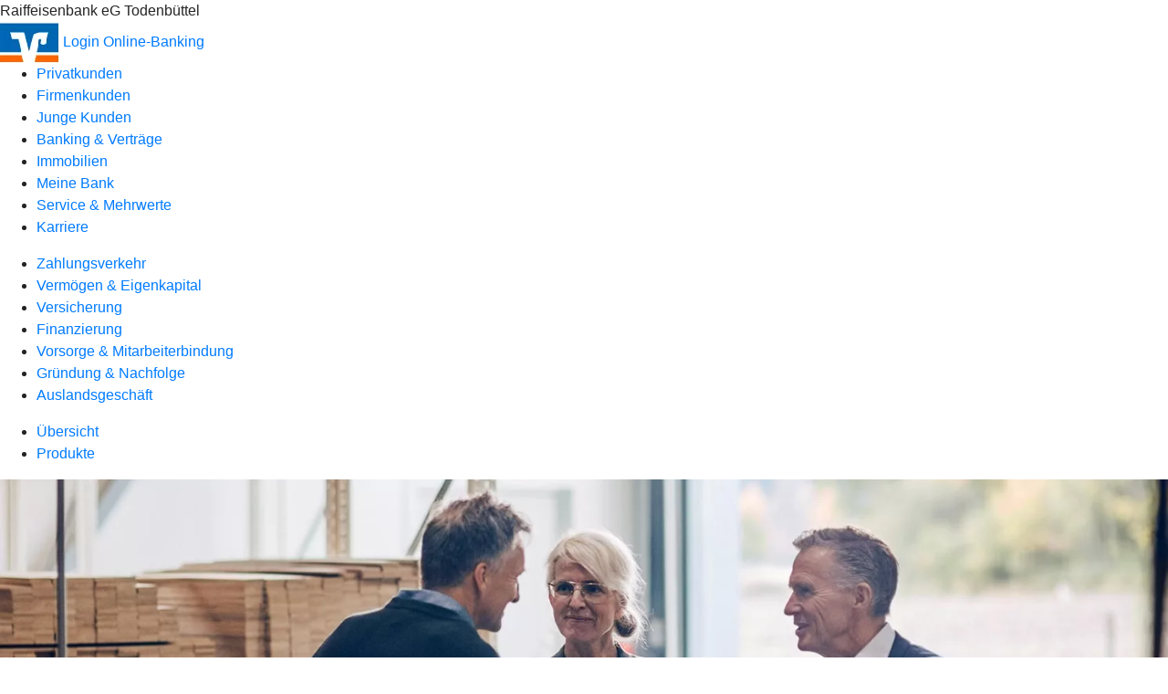

--- FILE ---
content_type: text/html
request_url: https://www.rbtodenbuettel.de/firmenkunden/finanzierung/produkte/avalkredit.html
body_size: 146988
content:
<!DOCTYPE html><html lang="de-DE"><head><script type="text/javascript" src="/ruxitagentjs_ICA7NVfqrux_10327251022105625.js" data-dtconfig="rid=RID_-1315549467|rpid=-92550149|domain=rbtodenbuettel.de|reportUrl=/rb_18f35b8a-28e6-455f-9304-0c5d6c4ac3ba|uam=1|app=35703a38e62069a9|coo=1|owasp=1|featureHash=ICA7NVfqrux|rdnt=1|uxrgce=1|cuc=wjovp48q|mel=100000|expw=1|dpvc=1|lastModification=1768390411119|tp=500,50,0|srbbv=2|agentUri=/ruxitagentjs_ICA7NVfqrux_10327251022105625.js"></script><meta charset="utf-8"><title>Avalkredit</title><meta name="viewport" content="width=device-width,initial-scale=1"><meta name="portal_theme" content="1449_0"><meta name="domain" content=".rbtodenbuettel.de"><meta name="base_path" content="/firmenkunden/finanzierung/produkte/avalkredit.html"><meta property="og:type" content="website"><meta name="description" content="Mit dem Avalkredit bürgt Ihre Bank gegenüber Auftraggeberinnen und Auftraggebern. So bieten Sie Sicherheit und bleiben liquide. Mehr bei Ihrer Raiffeisenbank eG."><meta property="og:description" content="Auftraggeberinnen und Auftraggebern per Bürgschaft Sicherheit bieten"><meta property="og:title" content="Avalkredit"><meta property="og:image" content="https://atruvia.scene7.com/is/image/atruvia/avalkredit-bvr-ogt-1200x628?ts&#x3D;1720510806238"><meta property="og:language" content="de"><meta property="og:url" content="https://www.rbtodenbuettel.de/firmenkunden/finanzierung/produkte/avalkredit.html"><link rel="canonical" href="https://www.rbtodenbuettel.de/firmenkunden/finanzierung/produkte/avalkredit.html"><link rel="icon" href="https://atruvia.scene7.com/is/image/atruvia/Favicon-13"><link rel="preload" href="/kf-theme/assets?f=assets/bundle_rel.css" type="text/css" as="style"><link rel="stylesheet" href="/kf-theme/assets?f=assets/bundle_rel.css" title="kf-theme-bundle"><link rel="preload" href="/kf-theme/assets?f=assets/1449_0.css&a=LIGHT" type="text/css" as="style"><link rel="stylesheet" href="/kf-theme/assets?f=assets/1449_0.css&a=LIGHT" type="text/css" id="theme-colors"><link rel="stylesheet" href="/styles.921eef99b703e5b5.css"><link rel="modulepreload" href="/serviceproxy/homepage-cms-renderer-ui/main.js" data-automation-id="cms-renderer-ultimate-script" async></head><body><hra-root data-build-tag="26.1.7" data-env="PROD" data-renderer="cms-renderer-ultimate"><header class="hp-header"><div class="hp-bank-name">Raiffeisenbank eG Todenbüttel</div><img class="hp-bank-logo" src="https://atruvia.scene7.com/is/image/atruvia/vr-banklogoVP" alt="Raiffeisenbank eG Todenbüttel "> <a href="/services_cloud/portal" class="hp-portal-link" target="_blank">Login Online-Banking</a><hra-header-nav><section slot="header-navigation"><nav class="hp-navigation" aria-label="Navigation"><ul class="nav-primary"><li><a href="/privatkunden.html" aria-label="Privatkunden">Privatkunden</a></li><li class="active"><a href="/firmenkunden.html" aria-label="Firmenkunden">Firmenkunden</a></li><li><a href="/junge-kunden.html" aria-label="Junge Kunden">Junge Kunden</a></li><li><a href="/banking-und-vertraege.html" aria-label="Banking &amp; Verträge">Banking &amp; Verträge</a></li><li><a href="/immobilien.html" aria-label="Immobilien">Immobilien</a></li><li><a href="/meine-bank.html" aria-label="Meine Bank">Meine Bank</a></li><li><a href="/service.html" aria-label="Service &amp; Mehrwerte">Service &amp; Mehrwerte</a></li><li><a href="/karriere.html" aria-label="Karriere">Karriere</a></li></ul></nav><nav class="hp-navigation" aria-label="Zweite Navigationsebene"><ul class="nav-secondary"><li><a href="/firmenkunden/zahlungsverkehr.html" aria-label="Zahlungsverkehr">Zahlungsverkehr</a></li><li><a href="/firmenkunden/vermoegen-eigenkapital.html" aria-label="Vermögen &amp; Eigenkapital">Vermögen &amp; Eigenkapital</a></li><li><a href="/firmenkunden/versicherung.html" aria-label="Versicherung">Versicherung</a></li><li class="active"><a href="/firmenkunden/finanzierung.html" aria-label="Finanzierung">Finanzierung</a></li><li><a href="/firmenkunden/vorsorge-und-mitarbeiterbindung.html" aria-label="Vorsorge &amp; Mitarbeiterbindung">Vorsorge &amp; Mitarbeiterbindung</a></li><li><a href="/firmenkunden/gruendung-und-nachfolge.html" aria-label="Gründung &amp; Nachfolge">Gründung &amp; Nachfolge</a></li><li><a href="/firmenkunden/auslandsgeschaeft.html" aria-label="Auslandsgeschäft">Auslandsgeschäft</a></li></ul></nav><nav class="hp-navigation" aria-label="Dritte Navigationsebene"><ul class="nav-third"><li><a href="/firmenkunden/finanzierung/uebersicht.html" aria-label="Übersicht">Übersicht</a></li><li class="active"><a href="/firmenkunden/finanzierung/produkte.html" aria-label="Produkte">Produkte</a></li></ul></nav></section></hra-header-nav></header><main class="hp-main"><section class="render-containerClasses-container-xl render-containerClasses-pr-0 render-containerClasses-pl-0 render-cmsid-parsys_opener_copy_copy render-component-web-okp-opener-gerade-schraeg render-darstellung-gerade" data-cta-resource-type="opener" data-render-containerclasses="container-xl pr-0 pl-0" data-render-cmsid="parsys_opener_copy_copy" data-render-component="okp-opener-gerade-schraeg" data-render-darstellung="gerade"><article><picture><source media="(max-width: 599px)" srcset="https://atruvia.scene7.com/is/image/atruvia/avalkredit-bvr-opener-gerade-1920x768:3-2?wid=320&hei=2500&fit=constrain%2C1&dpr=off&network=on&bfc=on 320w, https://atruvia.scene7.com/is/image/atruvia/avalkredit-bvr-opener-gerade-1920x768:3-2?wid=480&hei=2500&fit=constrain%2C1&dpr=off&network=on&bfc=on 480w, https://atruvia.scene7.com/is/image/atruvia/avalkredit-bvr-opener-gerade-1920x768:3-2?wid=640&hei=2500&fit=constrain%2C1&dpr=off&network=on&bfc=on 640w, https://atruvia.scene7.com/is/image/atruvia/avalkredit-bvr-opener-gerade-1920x768:3-2?wid=800&hei=2500&fit=constrain%2C1&dpr=off&network=on&bfc=on 800w, https://atruvia.scene7.com/is/image/atruvia/avalkredit-bvr-opener-gerade-1920x768:3-2?wid=1000&hei=2500&fit=constrain%2C1&dpr=off&network=on&bfc=on 1000w, https://atruvia.scene7.com/is/image/atruvia/avalkredit-bvr-opener-gerade-1920x768:3-2?wid=1200&hei=2500&fit=constrain%2C1&dpr=off&network=on&bfc=on 1200w, https://atruvia.scene7.com/is/image/atruvia/avalkredit-bvr-opener-gerade-1920x768:3-2?wid=1400&hei=2500&fit=constrain%2C1&dpr=off&network=on&bfc=on 1400w" sizes="100vw"><source media="(min-width: 600px) and (max-width: 1023px)" srcset="https://atruvia.scene7.com/is/image/atruvia/avalkredit-bvr-opener-gerade-1920x768:3-2?wid=640&hei=2500&fit=constrain%2C1&dpr=off&network=on&bfc=on 640w, https://atruvia.scene7.com/is/image/atruvia/avalkredit-bvr-opener-gerade-1920x768:3-2?wid=768&hei=2500&fit=constrain%2C1&dpr=off&network=on&bfc=on 768w, https://atruvia.scene7.com/is/image/atruvia/avalkredit-bvr-opener-gerade-1920x768:3-2?wid=900&hei=2500&fit=constrain%2C1&dpr=off&network=on&bfc=on 900w, https://atruvia.scene7.com/is/image/atruvia/avalkredit-bvr-opener-gerade-1920x768:3-2?wid=1024&hei=2500&fit=constrain%2C1&dpr=off&network=on&bfc=on 1024w, https://atruvia.scene7.com/is/image/atruvia/avalkredit-bvr-opener-gerade-1920x768:3-2?wid=1280&hei=2500&fit=constrain%2C1&dpr=off&network=on&bfc=on 1280w, https://atruvia.scene7.com/is/image/atruvia/avalkredit-bvr-opener-gerade-1920x768:3-2?wid=1536&hei=2500&fit=constrain%2C1&dpr=off&network=on&bfc=on 1536w, https://atruvia.scene7.com/is/image/atruvia/avalkredit-bvr-opener-gerade-1920x768:3-2?wid=1792&hei=2500&fit=constrain%2C1&dpr=off&network=on&bfc=on 1792w, https://atruvia.scene7.com/is/image/atruvia/avalkredit-bvr-opener-gerade-1920x768:3-2?wid=2048&hei=2500&fit=constrain%2C1&dpr=off&network=on&bfc=on 2048w" sizes="100vw"><source media="(min-width: 1024px) and (max-width: 1199px)" srcset="https://atruvia.scene7.com/is/image/atruvia/avalkredit-bvr-opener-gerade-1920x768:5-2?wid=1200&hei=2500&fit=constrain%2C1&dpr=off&network=on&bfc=on 1200w, https://atruvia.scene7.com/is/image/atruvia/avalkredit-bvr-opener-gerade-1920x768:5-2?wid=1500&hei=2500&fit=constrain%2C1&dpr=off&network=on&bfc=on 1500w, https://atruvia.scene7.com/is/image/atruvia/avalkredit-bvr-opener-gerade-1920x768:5-2?wid=1800&hei=2500&fit=constrain%2C1&dpr=off&network=on&bfc=on 1800w, https://atruvia.scene7.com/is/image/atruvia/avalkredit-bvr-opener-gerade-1920x768:5-2?wid=2100&hei=2500&fit=constrain%2C1&dpr=off&network=on&bfc=on 2100w, https://atruvia.scene7.com/is/image/atruvia/avalkredit-bvr-opener-gerade-1920x768:5-2?wid=2400&hei=2500&fit=constrain%2C1&dpr=off&network=on&bfc=on 2400w" sizes="100vw"><source media="(min-width: 1200px) and (max-width: 1491px)" srcset="https://atruvia.scene7.com/is/image/atruvia/avalkredit-bvr-opener-gerade-1920x768:5-2?wid=1492&hei=2500&fit=constrain%2C1&dpr=off&network=on&bfc=on 1492w, https://atruvia.scene7.com/is/image/atruvia/avalkredit-bvr-opener-gerade-1920x768:5-2?wid=1865&hei=2500&fit=constrain%2C1&dpr=off&network=on&bfc=on 1865w, https://atruvia.scene7.com/is/image/atruvia/avalkredit-bvr-opener-gerade-1920x768:5-2?wid=2238&hei=2500&fit=constrain%2C1&dpr=off&network=on&bfc=on 2238w, https://atruvia.scene7.com/is/image/atruvia/avalkredit-bvr-opener-gerade-1920x768:5-2?wid=2611&hei=2500&fit=constrain%2C1&dpr=off&network=on&bfc=on 2611w, https://atruvia.scene7.com/is/image/atruvia/avalkredit-bvr-opener-gerade-1920x768:5-2?wid=2984&hei=2500&fit=constrain%2C1&dpr=off&network=on&bfc=on 2984w" sizes="100vw"><source media="(min-width: 1492px)" srcset="https://atruvia.scene7.com/is/image/atruvia/avalkredit-bvr-opener-gerade-1920x768:5-2?wid=1492&hei=2500&fit=constrain%2C1&dpr=off&network=on&bfc=on 1492w, https://atruvia.scene7.com/is/image/atruvia/avalkredit-bvr-opener-gerade-1920x768:5-2?wid=1865&hei=2500&fit=constrain%2C1&dpr=off&network=on&bfc=on 1865w, https://atruvia.scene7.com/is/image/atruvia/avalkredit-bvr-opener-gerade-1920x768:5-2?wid=2238&hei=2500&fit=constrain%2C1&dpr=off&network=on&bfc=on 2238w, https://atruvia.scene7.com/is/image/atruvia/avalkredit-bvr-opener-gerade-1920x768:5-2?wid=2611&hei=2500&fit=constrain%2C1&dpr=off&network=on&bfc=on 2611w, https://atruvia.scene7.com/is/image/atruvia/avalkredit-bvr-opener-gerade-1920x768:5-2?wid=2984&hei=2500&fit=constrain%2C1&dpr=off&network=on&bfc=on 2984w" sizes="1492px"><img src="https://atruvia.scene7.com/is/image/atruvia/avalkredit-bvr-opener-gerade-1920x768:3-2?wid&#x3D;320&amp;hei&#x3D;2500&amp;fit&#x3D;constrain%2C1&amp;dpr&#x3D;off&amp;network&#x3D;on&amp;bfc&#x3D;on" alt="Drei Geschäftsleute begrüßen sich in einem Sägewerk" title="Drei Geschäftsleute begrüßen sich in einem Sägewerk" class="image opener-gerade-schraeg-image"></picture><header><div class="cms-text render-containerClasses-container-xl render-containerClasses-pr-0 render-containerClasses-pl-0"><h1 style="text-align:left">Avalkredit</h1><p style="text-align:left">Um größere Aufträge zu bekommen, müssen Sie in vielen Fällen Sicherheiten bieten. Denn Auftraggeberinnen und Auftraggeber wollen ihre Investition für den Fall schützen, dass eine beauftragte Firma insolvent wird. Mit einem Avalkredit erfüllen Sie den Wunsch nach Sicherheit und präsentieren sich als vertrauenswürdige Geschäftspartnerin bzw. vertrauenswürdiger Geschäftspartner.<br></p></div></header></article></section><article class="render-containerClasses-container render-cmsid-parsys_stickybar_copy_copy render-component-web-okp-sticky-bar render-cta-true render-type-primary" data-cta-resource-type="stickybar" data-render-containerclasses="container" data-render-cmsid="parsys_stickybar_copy_copy" data-render-component="okp-sticky-bar" data-render-cta="true" data-render-type="primary"><nav><ul class="cms-list"><li class="render-tabid-parsys_layout_copy_text">Einfach erklärt</li><li class="render-tabid-parsys_layout_1366493671_co_text_copy_copy">Ihre Vorteile</li><li class="render-tabid-parsys_layout_copy_copy_cop_1377839328_text_copy_copy_copy_">Beispiele</li></ul></nav><a href="/service/online-services/online-termin-vereinbaren.html" target="_blank" title="Zur Online-Terminvereinbarung" tabindex="-1" class="cms-button render-containerClasses-container render-type-primary"><span class="cms-label">Jetzt Termin vereinbaren</span></a></article><div class="render-containerClasses-container render-cmsid-parsys_layout_copy render-component-web-okp-layout render-topLevel-true render-backgroundColor-none render-layoutWidth-col-md render-direction-row render-flexClasses-justify-content-center render-flexClasses-align-items-start render-paddingStyle-padding-top-none render-paddingStyle-padding-right-none render-paddingStyle-padding-bottom-m render-paddingStyle-padding-left-none" data-cta-resource-type="layout" data-render-containerclasses="container" data-render-cmsid="parsys_layout_copy" data-render-component="okp-layout" data-render-toplevel="true" data-render-backgroundcolor="none" data-render-layoutwidth="col-md" data-render-direction="row" data-render-flexclasses="justify-content-center align-items-start" data-render-paddingstyle="padding-top-none padding-right-none padding-bottom-m padding-left-none"><div class="render-layoutClasses-col-md-8 render-cmsid-parsys_layout_copy_text render-component-web-okp-text" data-cta-resource-type="text" data-render-layoutclasses="col-md-8" data-render-cmsid="parsys_layout_copy_text" data-render-component="okp-text"><h2 style="text-align:left">Avalkredit einfach erklärt<br></h2><p style="text-align:left">Bei der Vergabe von Projekten wird oft vorausgesetzt, dass Auftragnehmerinnen und Auftragnehmer Sicherheiten bieten. Dafür gibt es drei Möglichkeiten: Sie zahlen einen Geldbetrag auf ein Sperrkonto, Ihre Auftraggeberin oder Ihr Auftraggeber behält einen Teil Ihrer Bezahlung ein, oder Sie nutzen den Avalkredit. In den ersten beiden Fällen kommen Sie so lange nicht an Ihr Geld, wie Ihre Gewährleistungspflicht dauert – meist fünf Jahre. Beim Avalkredit hingegen bürgt Ihre Raiffeisenbank eG gegenüber Ihren Geschäftspartnerinnen und Geschäftspartnern für Sie und streckt den geforderten Betrag für Sie vor, falls Sie Ihren vertraglichen Verpflichtungen irgendwann nicht mehr nachkommen können. So können Sie Ihr Kapital in die Zukunft Ihres Unternehmens investieren, statt jahrelang darauf warten zu müssen.</p></div></div><div class="render-containerClasses-container render-cmsid-parsys_layout_439213723_cop render-component-web-okp-layout render-topLevel-true render-backgroundColor-none render-layoutWidth-col-md render-direction-row render-flexClasses-justify-content-center render-flexClasses-align-items-start render-paddingStyle-padding-top-m render-paddingStyle-padding-right-none render-paddingStyle-padding-bottom-m render-paddingStyle-padding-left-none" data-cta-resource-type="layout" data-render-containerclasses="container" data-render-cmsid="parsys_layout_439213723_cop" data-render-component="okp-layout" data-render-toplevel="true" data-render-backgroundcolor="none" data-render-layoutwidth="col-md" data-render-direction="row" data-render-flexclasses="justify-content-center align-items-start" data-render-paddingstyle="padding-top-m padding-right-none padding-bottom-m padding-left-none"><article class="render-layoutClasses-col-md-8 render-cmsid-parsys_layout_439213723_cop_featurebox render-component-web-okp-feature-box render-outline-false render-hintergrund-dunkel render-textAlign-center render-mediaType-keine render-variante-center" data-cta-resource-type="featurebox" data-render-layoutclasses="col-md-8" data-render-cmsid="parsys_layout_439213723_cop_featurebox" data-render-component="okp-feature-box" data-render-outline="false" data-render-hintergrund="dunkel" data-render-textalign="center" data-render-mediatype="keine" data-render-variante="center"><h2 class="cms-title">Konditionshinweis</h2><div class="cms-text render-layoutClasses-col-md-8"><ul class="info"><li style="text-align:left">Da bei einem Avalkredit zunächst kein Geld ausgezahlt wird, zahlen Sie keine Zinsen, sondern eine Avalprovision an die Bank. Die Provision ist in der Regel niedriger als ein normaler Kreditzins. Die genaue Höhe hängt unter anderem von der Laufzeit und der Höhe des Avalkredits ab.</li></ul></div></article></div><div class="render-containerClasses-container render-cmsid-parsys_layout_1366493671_co render-component-web-okp-layout render-topLevel-true render-backgroundColor-none render-layoutWidth-col-md render-direction-row render-flexClasses-align-items-start render-flexClasses-justify-content-start render-paddingStyle-padding-top-m render-paddingStyle-padding-right-none render-paddingStyle-padding-bottom-m render-paddingStyle-padding-left-none" data-cta-resource-type="layout" data-render-containerclasses="container" data-render-cmsid="parsys_layout_1366493671_co" data-render-component="okp-layout" data-render-toplevel="true" data-render-backgroundcolor="none" data-render-layoutwidth="col-md" data-render-direction="row" data-render-flexclasses="align-items-start justify-content-start" data-render-paddingstyle="padding-top-m padding-right-none padding-bottom-m padding-left-none"><div class="render-layoutClasses-col-md render-cmsid-parsys_layout_1366493671_co_text_copy_copy render-component-web-okp-text" data-cta-resource-type="text" data-render-layoutclasses="col-md" data-render-cmsid="parsys_layout_1366493671_co_text_copy_copy" data-render-component="okp-text"><h2 style="text-align:center">Ihre Vorteile<br></h2></div></div><div class="render-containerClasses-container render-cmsid-parsys_layout_860717919_cop_1271270694 render-component-web-okp-layout render-topLevel-true render-backgroundColor-none render-layoutWidth-col-md render-direction-row render-flexClasses-justify-content-start render-flexClasses-align-items-stretch render-paddingStyle-padding-top-none render-paddingStyle-padding-right-none render-paddingStyle-padding-bottom-l render-paddingStyle-padding-left-none" data-cta-resource-type="layout" data-render-containerclasses="container" data-render-cmsid="parsys_layout_860717919_cop_1271270694" data-render-component="okp-layout" data-render-toplevel="true" data-render-backgroundcolor="none" data-render-layoutwidth="col-md" data-render-direction="row" data-render-flexclasses="justify-content-start align-items-stretch" data-render-paddingstyle="padding-top-none padding-right-none padding-bottom-l padding-left-none"><article class="render-layoutClasses-col-md render-cmsid-parsys_layout_860717919_cop_1271270694_featurebox render-component-web-okp-feature-box render-outline-true render-hintergrund-hell render-textAlign-center render-mediaType-keine render-variante-left" data-cta-resource-type="featurebox" data-render-layoutclasses="col-md" data-render-cmsid="parsys_layout_860717919_cop_1271270694_featurebox" data-render-component="okp-feature-box" data-render-outline="true" data-render-hintergrund="hell" data-render-textalign="center" data-render-mediatype="keine" data-render-variante="left"><h2 class="cms-title">Vertrauen stärken</h2><div class="cms-text render-layoutClasses-col-md"><p>Mit einem Avalkredit belegen Sie Ihre Kreditwürdigkeit. Denn Ihre Raiffeisenbank eG bürgt für Sie. So stärken Sie das Vertrauen zwischen Ihnen und Ihren Geschäftspartnerinnen und Geschäftspartnern.</p></div></article><article class="render-layoutClasses-col-md render-cmsid-parsys_layout_860717919_cop_1271270694_featurebox_818451596 render-component-web-okp-feature-box render-outline-true render-hintergrund-hell render-textAlign-center render-mediaType-keine render-variante-left" data-cta-resource-type="featurebox" data-render-layoutclasses="col-md" data-render-cmsid="parsys_layout_860717919_cop_1271270694_featurebox_818451596" data-render-component="okp-feature-box" data-render-outline="true" data-render-hintergrund="hell" data-render-textalign="center" data-render-mediatype="keine" data-render-variante="left"><h2 class="cms-title">Finanziellen Spielraum erweitern</h2><div class="cms-text render-layoutClasses-col-md"><p>Durch den Bankaval müssen Sie die geforderten Sicherheiten nicht aus Ihrem Kapital zahlen. So erhalten Sie Ihre Liquidität, können in andere Dinge investieren, die Ihr Unternehmen voranbringen, und zuversichtlich in die Zukunft blicken.</p></div></article><article class="render-layoutClasses-col-md render-cmsid-parsys_layout_860717919_cop_1271270694_featurebox_2050265444 render-component-web-okp-feature-box render-outline-true render-hintergrund-hell render-textAlign-center render-mediaType-keine render-variante-left" data-cta-resource-type="featurebox" data-render-layoutclasses="col-md" data-render-cmsid="parsys_layout_860717919_cop_1271270694_featurebox_2050265444" data-render-component="okp-feature-box" data-render-outline="true" data-render-hintergrund="hell" data-render-textalign="center" data-render-mediatype="keine" data-render-variante="left"><h2 class="cms-title">Verschiedene Bürgschaftsarten nutzen</h2><div class="cms-text render-layoutClasses-col-md"><p>Ob es um eine Mietkaution für Büroräume geht, gestundete Zölle oder Vorauszahlungen – mit einem Avalkredit sind verschiedene Arten von Bankbürgschaften möglich. Zum Beispiel ein Mietaval, Anzahlungsaval und Gewährleistungsaval.</p></div></article></div><div class="render-containerClasses-container render-cmsid-parsys_layout_copy_copy_cop_1377839328 render-component-web-okp-layout render-topLevel-true render-backgroundColor-none render-layoutWidth-col-md render-direction-row render-flexClasses-justify-content-center render-flexClasses-align-items-center render-paddingStyle-padding-top-none render-paddingStyle-padding-right-none render-paddingStyle-padding-bottom-m render-paddingStyle-padding-left-none" data-cta-resource-type="layout" data-render-containerclasses="container" data-render-cmsid="parsys_layout_copy_copy_cop_1377839328" data-render-component="okp-layout" data-render-toplevel="true" data-render-backgroundcolor="none" data-render-layoutwidth="col-md" data-render-direction="row" data-render-flexclasses="justify-content-center align-items-center" data-render-paddingstyle="padding-top-none padding-right-none padding-bottom-m padding-left-none"><div class="render-layoutClasses-col-md-8 render-cmsid-parsys_layout_copy_copy_cop_1377839328_text_copy_copy_copy_ render-component-web-okp-text" data-cta-resource-type="text" data-render-layoutclasses="col-md-8" data-render-cmsid="parsys_layout_copy_copy_cop_1377839328_text_copy_copy_copy_" data-render-component="okp-text"><h2 style="text-align:left">Für diese Fälle ist ein Avalkredit sinnvoll<br></h2></div><section class="render-layoutClasses-col-md-8 render-cmsid-parsys_layout_copy_copy_cop_1377839328_teaser5050 render-component-web-okp-teaser-50-50 render-backgroundColor-keine render-type-primary render-position-pos-right" data-cta-resource-type="teaser5050" data-render-layoutclasses="col-md-8" data-render-cmsid="parsys_layout_copy_copy_cop_1377839328_teaser5050" data-render-component="okp-teaser-50-50" data-render-position="pos-right" data-render-backgroundcolor="keine" data-render-type="primary"><article><img src="https://atruvia.scene7.com/is/content/atruvia/illu_villa_polychrome" alt="Illustration eines Hauses" title="Illustration eines Hauses"><h2 class="cms-header">Mieten von Büroräumen</h2><div class="cms-text render-layoutClasses-col-md-8"><p>Wenn Sie Büro- oder Lagerräume mieten, müssen Sie eine Mietkaution stellen. Dieses Geld liegt dann auf dem Bankkonto Ihrer Vermieterin oder Ihres Vermieters, bis der Mietvertrag endet. Mit einem Mietaval müssen Sie keine Kaution zahlen, da im Fall der Fälle die Bank für Sie einspringt.</p></div></article></section><section class="render-layoutClasses-col-md-8 render-cmsid-parsys_layout_copy_copy_cop_1377839328_teaser5050_copy render-component-web-okp-teaser-50-50 render-backgroundColor-keine render-type-primary render-position-pos-left" data-cta-resource-type="teaser5050" data-render-layoutclasses="col-md-8" data-render-cmsid="parsys_layout_copy_copy_cop_1377839328_teaser5050_copy" data-render-component="okp-teaser-50-50" data-render-position="pos-left" data-render-backgroundcolor="keine" data-render-type="primary"><article><img src="https://atruvia.scene7.com/is/content/atruvia/illu_person-mit-geld-und-schirm-im-regen-s_polychrome" alt="Illustration einer Person, die mit einem Schirm Geld vor Regen schützt" title="Illustration einer Person, die mit einem Schirm Geld vor Regen schützt"><h2 class="cms-header">Sicherheit für Vorauszahlungen</h2><div class="cms-text render-layoutClasses-col-md-8"><p>Gibt Ihnen Ihre Geschäftspartnerin oder Ihr Geschäftspartner eine Vorauszahlung und Sie können nicht das leisten, was vereinbart war, streckt Ihre Bank die Anzahlungssumme für Sie vor.<br></p></div></article></section><section class="render-layoutClasses-col-md-8 render-cmsid-parsys_layout_copy_copy_cop_1377839328_teaser5050_copy_894528021 render-component-web-okp-teaser-50-50 render-backgroundColor-keine render-type-primary render-position-pos-right" data-cta-resource-type="teaser5050" data-render-layoutclasses="col-md-8" data-render-cmsid="parsys_layout_copy_copy_cop_1377839328_teaser5050_copy_894528021" data-render-component="okp-teaser-50-50" data-render-position="pos-right" data-render-backgroundcolor="keine" data-render-type="primary"><article><img src="https://atruvia.scene7.com/is/content/atruvia/illu_kalender-mit-schutzschild_polychrome" alt="Illustration einer Person mit Schutzschild vor einem Kalender" title="Illustration einer Person mit Schutzschild vor einem Kalender"><h2 class="cms-header">Ansprüche aus einer Gewährleistung</h2><div class="cms-text render-layoutClasses-col-md-8"><p>Wenn Sie zum Beispiel am Bau eines Gebäudes mitgearbeitet haben, gilt eine gesetzliche Gewährleistungspflicht. Kommt es innerhalb einer bestimmten Frist zu Schäden am Gebäude, müssen Sie sie beheben. Können Sie das nicht, weil Ihnen die Mittel dafür fehlen, springt die Bank ein.</p></div></article></section></div><div class="render-containerClasses-container render-cmsid-parsys_layout_copy_copy_cop render-component-web-okp-layout render-topLevel-true render-backgroundColor-none render-layoutWidth-col-md render-direction-row render-flexClasses-justify-content-center render-flexClasses-align-items-start render-paddingStyle-padding-top-m render-paddingStyle-padding-right-none render-paddingStyle-padding-bottom-m render-paddingStyle-padding-left-none" data-cta-resource-type="layout" data-render-containerclasses="container" data-render-cmsid="parsys_layout_copy_copy_cop" data-render-component="okp-layout" data-render-toplevel="true" data-render-backgroundcolor="none" data-render-layoutwidth="col-md" data-render-direction="row" data-render-flexclasses="justify-content-center align-items-start" data-render-paddingstyle="padding-top-m padding-right-none padding-bottom-m padding-left-none"><section class="render-layoutClasses-col-md-8 render-cmsid-parsys_layout_copy_copy_cop_teaser5050 render-component-web-okp-teaser-50-50 render-backgroundColor-keine render-type-primary render-position-pos-left" data-cta-resource-type="teaser5050" data-render-layoutclasses="col-md-8" data-render-cmsid="parsys_layout_copy_copy_cop_teaser5050" data-render-component="okp-teaser-50-50" data-render-position="pos-left" data-render-backgroundcolor="keine" data-render-type="primary"><article><picture><source media="(max-width: 599px)" srcset="https://atruvia.scene7.com/is/image/atruvia/genossenschaftliche-beratung-firmenkunden-bvr-teaser-960x640:3-2?wid=320&hei=2500&fit=constrain%2C1&dpr=off&network=on&bfc=on 320w, https://atruvia.scene7.com/is/image/atruvia/genossenschaftliche-beratung-firmenkunden-bvr-teaser-960x640:3-2?wid=480&hei=2500&fit=constrain%2C1&dpr=off&network=on&bfc=on 480w, https://atruvia.scene7.com/is/image/atruvia/genossenschaftliche-beratung-firmenkunden-bvr-teaser-960x640:3-2?wid=640&hei=2500&fit=constrain%2C1&dpr=off&network=on&bfc=on 640w, https://atruvia.scene7.com/is/image/atruvia/genossenschaftliche-beratung-firmenkunden-bvr-teaser-960x640:3-2?wid=800&hei=2500&fit=constrain%2C1&dpr=off&network=on&bfc=on 800w, https://atruvia.scene7.com/is/image/atruvia/genossenschaftliche-beratung-firmenkunden-bvr-teaser-960x640:3-2?wid=1000&hei=2500&fit=constrain%2C1&dpr=off&network=on&bfc=on 1000w, https://atruvia.scene7.com/is/image/atruvia/genossenschaftliche-beratung-firmenkunden-bvr-teaser-960x640:3-2?wid=1200&hei=2500&fit=constrain%2C1&dpr=off&network=on&bfc=on 1200w, https://atruvia.scene7.com/is/image/atruvia/genossenschaftliche-beratung-firmenkunden-bvr-teaser-960x640:3-2?wid=1400&hei=2500&fit=constrain%2C1&dpr=off&network=on&bfc=on 1400w" sizes="100vw"><source media="(min-width: 600px) and (max-width: 1023px)" srcset="https://atruvia.scene7.com/is/image/atruvia/genossenschaftliche-beratung-firmenkunden-bvr-teaser-960x640:3-2?wid=640&hei=2500&fit=constrain%2C1&dpr=off&network=on&bfc=on 640w, https://atruvia.scene7.com/is/image/atruvia/genossenschaftliche-beratung-firmenkunden-bvr-teaser-960x640:3-2?wid=768&hei=2500&fit=constrain%2C1&dpr=off&network=on&bfc=on 768w, https://atruvia.scene7.com/is/image/atruvia/genossenschaftliche-beratung-firmenkunden-bvr-teaser-960x640:3-2?wid=900&hei=2500&fit=constrain%2C1&dpr=off&network=on&bfc=on 900w, https://atruvia.scene7.com/is/image/atruvia/genossenschaftliche-beratung-firmenkunden-bvr-teaser-960x640:3-2?wid=1024&hei=2500&fit=constrain%2C1&dpr=off&network=on&bfc=on 1024w, https://atruvia.scene7.com/is/image/atruvia/genossenschaftliche-beratung-firmenkunden-bvr-teaser-960x640:3-2?wid=1280&hei=2500&fit=constrain%2C1&dpr=off&network=on&bfc=on 1280w, https://atruvia.scene7.com/is/image/atruvia/genossenschaftliche-beratung-firmenkunden-bvr-teaser-960x640:3-2?wid=1536&hei=2500&fit=constrain%2C1&dpr=off&network=on&bfc=on 1536w, https://atruvia.scene7.com/is/image/atruvia/genossenschaftliche-beratung-firmenkunden-bvr-teaser-960x640:3-2?wid=1792&hei=2500&fit=constrain%2C1&dpr=off&network=on&bfc=on 1792w, https://atruvia.scene7.com/is/image/atruvia/genossenschaftliche-beratung-firmenkunden-bvr-teaser-960x640:3-2?wid=2048&hei=2500&fit=constrain%2C1&dpr=off&network=on&bfc=on 2048w" sizes="50vw"><source media="(min-width: 1024px) and (max-width: 1199px)" srcset="https://atruvia.scene7.com/is/image/atruvia/genossenschaftliche-beratung-firmenkunden-bvr-teaser-960x640:3-2?wid=600&hei=2500&fit=constrain%2C1&dpr=off&network=on&bfc=on 600w, https://atruvia.scene7.com/is/image/atruvia/genossenschaftliche-beratung-firmenkunden-bvr-teaser-960x640:3-2?wid=1200&hei=2500&fit=constrain%2C1&dpr=off&network=on&bfc=on 1200w, https://atruvia.scene7.com/is/image/atruvia/genossenschaftliche-beratung-firmenkunden-bvr-teaser-960x640:3-2?wid=1500&hei=2500&fit=constrain%2C1&dpr=off&network=on&bfc=on 1500w, https://atruvia.scene7.com/is/image/atruvia/genossenschaftliche-beratung-firmenkunden-bvr-teaser-960x640:3-2?wid=1800&hei=2500&fit=constrain%2C1&dpr=off&network=on&bfc=on 1800w, https://atruvia.scene7.com/is/image/atruvia/genossenschaftliche-beratung-firmenkunden-bvr-teaser-960x640:3-2?wid=2100&hei=2500&fit=constrain%2C1&dpr=off&network=on&bfc=on 2100w, https://atruvia.scene7.com/is/image/atruvia/genossenschaftliche-beratung-firmenkunden-bvr-teaser-960x640:3-2?wid=2400&hei=2500&fit=constrain%2C1&dpr=off&network=on&bfc=on 2400w" sizes="50vw"><source media="(min-width: 1200px) and (max-width: 1491px)" srcset="https://atruvia.scene7.com/is/image/atruvia/genossenschaftliche-beratung-firmenkunden-bvr-teaser-960x640:3-2?wid=746&hei=2500&fit=constrain%2C1&dpr=off&network=on&bfc=on 746w, https://atruvia.scene7.com/is/image/atruvia/genossenschaftliche-beratung-firmenkunden-bvr-teaser-960x640:3-2?wid=1120&hei=2500&fit=constrain%2C1&dpr=off&network=on&bfc=on 1120w, https://atruvia.scene7.com/is/image/atruvia/genossenschaftliche-beratung-firmenkunden-bvr-teaser-960x640:3-2?wid=1492&hei=2500&fit=constrain%2C1&dpr=off&network=on&bfc=on 1492w, https://atruvia.scene7.com/is/image/atruvia/genossenschaftliche-beratung-firmenkunden-bvr-teaser-960x640:3-2?wid=1865&hei=2500&fit=constrain%2C1&dpr=off&network=on&bfc=on 1865w, https://atruvia.scene7.com/is/image/atruvia/genossenschaftliche-beratung-firmenkunden-bvr-teaser-960x640:3-2?wid=2238&hei=2500&fit=constrain%2C1&dpr=off&network=on&bfc=on 2238w, https://atruvia.scene7.com/is/image/atruvia/genossenschaftliche-beratung-firmenkunden-bvr-teaser-960x640:3-2?wid=2611&hei=2500&fit=constrain%2C1&dpr=off&network=on&bfc=on 2611w, https://atruvia.scene7.com/is/image/atruvia/genossenschaftliche-beratung-firmenkunden-bvr-teaser-960x640:3-2?wid=2984&hei=2500&fit=constrain%2C1&dpr=off&network=on&bfc=on 2984w" sizes="50vw"><source media="(min-width: 1492px)" srcset="https://atruvia.scene7.com/is/image/atruvia/genossenschaftliche-beratung-firmenkunden-bvr-teaser-960x640:3-2?wid=746&hei=2500&fit=constrain%2C1&dpr=off&network=on&bfc=on 746w, https://atruvia.scene7.com/is/image/atruvia/genossenschaftliche-beratung-firmenkunden-bvr-teaser-960x640:3-2?wid=1120&hei=2500&fit=constrain%2C1&dpr=off&network=on&bfc=on 1120w, https://atruvia.scene7.com/is/image/atruvia/genossenschaftliche-beratung-firmenkunden-bvr-teaser-960x640:3-2?wid=1492&hei=2500&fit=constrain%2C1&dpr=off&network=on&bfc=on 1492w, https://atruvia.scene7.com/is/image/atruvia/genossenschaftliche-beratung-firmenkunden-bvr-teaser-960x640:3-2?wid=1865&hei=2500&fit=constrain%2C1&dpr=off&network=on&bfc=on 1865w, https://atruvia.scene7.com/is/image/atruvia/genossenschaftliche-beratung-firmenkunden-bvr-teaser-960x640:3-2?wid=2238&hei=2500&fit=constrain%2C1&dpr=off&network=on&bfc=on 2238w, https://atruvia.scene7.com/is/image/atruvia/genossenschaftliche-beratung-firmenkunden-bvr-teaser-960x640:3-2?wid=2611&hei=2500&fit=constrain%2C1&dpr=off&network=on&bfc=on 2611w, https://atruvia.scene7.com/is/image/atruvia/genossenschaftliche-beratung-firmenkunden-bvr-teaser-960x640:3-2?wid=2984&hei=2500&fit=constrain%2C1&dpr=off&network=on&bfc=on 2984w" sizes="746px"><img src="https://atruvia.scene7.com/is/image/atruvia/genossenschaftliche-beratung-firmenkunden-bvr-teaser-960x640:3-2?wid&#x3D;320&amp;hei&#x3D;2500&amp;fit&#x3D;constrain%2C1&amp;dpr&#x3D;off&amp;network&#x3D;on&amp;bfc&#x3D;on" alt="Vier Personen unterhalten sich in einer Werkstatt" title="Vier Personen unterhalten sich in einer Werkstatt"></picture><h2 class="cms-header">Genossenschaftliche Beratung für Firmenkunden</h2><div class="cms-text render-layoutClasses-col-md-8"><p>Wir beraten Sie gern und finden gemeinsam den passenden Avalkredit für Ihr Unternehmen.<br></p></div><a href="/meine-bank/gemeinsam-stark-fuer-die-zukunft/genossenschaftliche-beratung-firmenkunden.html" target="_self" title=" Zur Themenseite „Genossenschaftliche Beratung für Firmenkunden“" tabindex="-1" class="cms-button render-layoutClasses-col-md-8 render-backgroundColor-keine render-type-primary render-position-pos-left"><span class="cms-label">Mehr zur Firmenkundenberatung</span></a></article></section></div><div class="render-containerClasses-container render-cmsid-parsys_linkliste_copy render-component-web-okp-linkliste render-darstellung-text render-position-rechts" data-cta-resource-type="linkliste" data-render-containerclasses="container" data-render-cmsid="parsys_linkliste_copy" data-render-component="okp-linkliste" data-render-darstellung="text" data-render-position="rechts"><div><h2 class="cms-header">Das könnte Sie auch interessieren</h2><div><div class="render-cmsid-parsys_linkliste_copy_linklisteabschnitt render-sub-linkliste-abschnitt" data-render-cmsid="parsys_linkliste_copy_linklisteabschnitt" data-render-sub="linkliste-abschnitt"><h3 class="cms-abschnitt-header"></h3><ul><li><article class="render-component-web-okp-text-teaser render-linkType-standard render-cmsid-render-cmsid-parsys_linkliste_copy_linklisteabschnitt_linklistelink_476023780"><h2 class="cms-title">Betriebsmittelkredit</h2><a href="/firmenkunden/finanzierung/produkte/betriebsmittelkredit.html" target="_self" title="Zur Produktbeschreibung des Betriebsmittelkredits" tabindex="0" class="cms-link"><span class="cms-label">Betriebsmittelkredit</span></a></article></li><li><article class="render-component-web-okp-text-teaser render-linkType-standard render-cmsid-render-cmsid-parsys_linkliste_copy_linklisteabschnitt_linklistelink"><h2 class="cms-title">Unternehmerkredit</h2><a href="/firmenkunden/finanzierung/produkte/unternehmerkredit.html" target="_self" title="Zur Produktbeschreibung des Unternehmerkredits" tabindex="0" class="cms-link"><span class="cms-label">Unternehmerkredit</span></a></article></li><li><article class="render-component-web-okp-text-teaser render-linkType-standard render-cmsid-render-cmsid-parsys_linkliste_copy_linklisteabschnitt_linklistelink_1719722586"><h2 class="cms-title">Factoring</h2><a href="/firmenkunden/finanzierung/produkte/factoring.html" target="_self" title="Zur Produktbeschreibung des Factoring" tabindex="0" class="cms-link"><span class="cms-label">Factoring</span></a></article></li></ul></div></div></div></div></main><aside><section slot="contact-widget"></section></aside><footer><section class="hp-footer-branch-locator"><a href="https://suche.geno-banken.de/#/?config.api_token&#x3D;3M75Bn5sWiFXVHxReLsiGzTB&amp;config.location_type&#x3D;bank&amp;filters.bank_code&#x3D;21464671&amp;config.layout_bank_code&#x3D;21464671&amp;config.autofit&#x3D;true&amp;config.template_override&#x3D;vrb" class="hp-footer-branch-locator" slot="branch-locator"></a></section><section class="hp-footer-social-links"><ul slot="social-media-links"><li class="ic_facebook_24"><a href="https://www.facebook.com/rbtodenbuettel"></a></li><li class="ic_instagram_24"><a href="https://www.instagram.com/rb_todenbuettel"></a></li></ul></section><section class="hp-footer-navigation"><hra-footer-nav><nav slot="footer-navigation" aria-label="Fußzeilennavigation"><ul class="nav-footer"><li><a href="/impressum.html" title="Impressum">Impressum</a></li><li><a href="/datenschutz.html" title="Datenschutz">Datenschutz</a></li><li><a href="/nutzungsbedingungen.html" title="Nutzungsbedingungen">Nutzungsbedingungen</a></li><li><a href="/rechtliche-hinweise.html" title="Rechtliche Hinweise">Rechtliche Hinweise</a></li><li><a href="/agb.html" title="AGB">AGB</a></li><li><a href="/barrierefreiheit.html" title="Barrierefreiheit">Barrierefreiheit</a></li><li><a href="/videolegitimation.html" title="Videolegitimation">Videolegitimation</a></li><li><a href="/fernwartung.html" title="Fernwartung">Fernwartung</a></li><li><a href="/spendenantrag.html" title="Spendenantrag">Spendenantrag</a></li></ul></nav></hra-footer-nav></section></footer></hra-root><script type="module" src="/runtime.153243eeaea46780.js"></script><script type="module" src="/polyfills.b8a3a6df189675a1.js"></script><script type="module" src="/main.af9fc3588495c911.js"></script><script type="application/json" data-automation-id="homepage-configuration-object">{"defaultLanguage":"de-DE","translations":[{"languageCode":"de-DE","loginButtonLabel":"Login Online-Banking","searchBarLabel":"Filialsuche","title":"","suffix":""}],"socialMediaLinks":[{"url":"https://www.facebook.com/rbtodenbuettel","icon":"ic_facebook_24","title":""},{"url":"https://www.instagram.com/rb_todenbuettel","icon":"ic_instagram_24","title":""}],"googleVerify":"","bingVerify":"","consentLayerOptionPersonal":true,"consentLayerOptionMarketing":true,"consentLayerOptionStatistic":true,"showSearchMenu":true,"showContactMenu":true,"searchFieldMode":"","branchSearchLink":"https://suche.geno-banken.de/#/?config.api_token=3M75Bn5sWiFXVHxReLsiGzTB&#x26;config.location_type=bank&#x26;filters.bank_code=21464671&#x26;config.layout_bank_code=21464671&#x26;config.autofit=true&#x26;config.template_override=vrb","branchSearchColorScheme":"vrb","showBranchSearchMenu":true}</script><script type="application/json" data-automation-id="homepage-content">{"statusCode":200,"contentPath":"/firmenkunden/finanzierung/produkte/avalkredit.html","error":{},"meta":{"language":"de-DE","title":"Avalkredit","theme":"1449_0","googleVerify":"","bingVerify":"","robots":"","canonical":"https://www.rbtodenbuettel.de/firmenkunden/finanzierung/produkte/avalkredit.html","canonicalLink":"https://www.rbtodenbuettel.de/firmenkunden/finanzierung/produkte/avalkredit.html","branchOverviewUrl":"https://geno-banken.de/#/?config.api_token=HFfYeuAyRt8GysVt6gQxXEP3&#x26;filters.bank_code=21464671&#x26;config.template_override=vrb","favicon":"https://atruvia.scene7.com/is/image/atruvia/Favicon-13","ogTitle":"Avalkredit","ogDescription":"Auftraggeberinnen und Auftraggebern per B&#xFC;rgschaft Sicherheit bieten","ogImage":"https://atruvia.scene7.com/is/image/atruvia/avalkredit-bvr-ogt-1200x628?ts=1720510806238","ogLanguage":"de","description":"Mit dem Avalkredit b&#xFC;rgt Ihre Bank gegen&#xFC;ber Auftraggeberinnen und Auftraggebern. So bieten Sie Sicherheit und bleiben liquide. Mehr bei Ihrer Raiffeisenbank eG."},"main":{"type":"cmsContent","contentPath":"/firmenkunden/finanzierung/produkte/avalkredit.html","basePath":"/firmenkunden/finanzierung/produkte/avalkredit.html","subRouteQuery":"","title":"Avalkredit","language":"de-DE","noindex":false,"nofollow":false,"description":"Mit dem Avalkredit b&#xFC;rgt Ihre Bank gegen&#xFC;ber Auftraggeberinnen und Auftraggebern. So bieten Sie Sicherheit und bleiben liquide. Mehr bei Ihrer Raiffeisenbank eG.","ogTitle":"Avalkredit","ogDescription":"Auftraggeberinnen und Auftraggebern per B&#xFC;rgschaft Sicherheit bieten","ogImage":"https://atruvia.scene7.com/is/image/atruvia/avalkredit-bvr-ogt-1200x628?ts=1720510806238","ogLanguage":"de","highlight":false,"header":{"navigation":[[{"title":"Privatkunden","path":"/privatkunden.html","active":false},{"title":"Firmenkunden","path":"/firmenkunden.html","active":true},{"title":"Junge Kunden","path":"/junge-kunden.html","active":false},{"title":"Banking &#x26; Vertr&#xE4;ge","path":"/banking-und-vertraege.html","active":false},{"title":"Immobilien","path":"/immobilien.html","active":false},{"title":"Meine Bank","path":"/meine-bank.html","active":false},{"title":"Service &#x26; Mehrwerte","path":"/service.html","active":false},{"title":"Karriere","path":"/karriere.html","active":false}],[{"title":"Zahlungsverkehr","path":"/firmenkunden/zahlungsverkehr.html","active":false},{"title":"Verm&#xF6;gen &#x26; Eigenkapital","path":"/firmenkunden/vermoegen-eigenkapital.html","active":false},{"title":"Versicherung","path":"/firmenkunden/versicherung.html","active":false},{"title":"Finanzierung","path":"/firmenkunden/finanzierung.html","active":true},{"title":"Vorsorge &#x26; Mitarbeiterbindung","path":"/firmenkunden/vorsorge-und-mitarbeiterbindung.html","active":false},{"title":"Gr&#xFC;ndung &#x26; Nachfolge","path":"/firmenkunden/gruendung-und-nachfolge.html","active":false},{"title":"Auslandsgesch&#xE4;ft","path":"/firmenkunden/auslandsgeschaeft.html","active":false}],[{"title":"&#xDC;bersicht","path":"/firmenkunden/finanzierung/uebersicht.html","active":false},{"title":"Produkte","path":"/firmenkunden/finanzierung/produkte.html","active":true}],[{"title":"Betriebsmittelkredit","path":"/firmenkunden/finanzierung/produkte/betriebsmittelkredit.html","active":false},{"title":"Unternehmerkredit","path":"/firmenkunden/finanzierung/produkte/unternehmerkredit.html","active":false},{"title":"Immobilienkredit","path":"/firmenkunden/finanzierung/produkte/immobilienkredit.html","active":false},{"title":"Energieeffizienzkredit","path":"/firmenkunden/finanzierung/produkte/energieeffizienzkredit.html","active":false},{"title":"Digitalisierungskredit","path":"/firmenkunden/finanzierung/produkte/digitalisierungskredit.html","active":false},{"title":"Gr&#xFC;ndungsfinanzierung","path":"/firmenkunden/finanzierung/produkte/gruendungsfinanzierung.html","active":false},{"title":"Investitionskredit","path":"/firmenkunden/finanzierung/produkte/investitionskredit.html","active":false},{"title":"&#xDC;bernahmefinanzierung","path":"/firmenkunden/finanzierung/produkte/uebernahmefinanzierung.html","active":false},{"title":"Agrarfinanzierung","path":"/firmenkunden/finanzierung/produkte/agrarfinanzierung.html","active":false},{"title":"Avalkredit","path":"/firmenkunden/finanzierung/produkte/avalkredit.html","active":true},{"title":"Energieerzeugung im Unternehmen","path":"/firmenkunden/finanzierung/produkte/energieerzeugung-im-unternehmen.html","active":false},{"title":"E-Mobilit&#xE4;t im Unternehmen","path":"/firmenkunden/finanzierung/produkte/e-mobilitaet-im-unternehmen.html","active":false},{"title":"Exportfinanzierung","path":"/firmenkunden/finanzierung/produkte/exportfinanzierung.html","active":false}]]},"footer":{"navigation":[{"title":"Impressum","path":"/impressum.html","active":false},{"title":"Datenschutz","path":"/datenschutz.html","active":false},{"title":"Nutzungsbedingungen","path":"/nutzungsbedingungen.html","active":false},{"title":"Rechtliche Hinweise","path":"/rechtliche-hinweise.html","active":false},{"title":"AGB","path":"/agb.html","active":false},{"title":"Barrierefreiheit","path":"/barrierefreiheit.html","active":false},{"title":"Videolegitimation","path":"/videolegitimation.html","active":false},{"title":"Fernwartung","path":"/fernwartung.html","active":false},{"title":"Spendenantrag","path":"/spendenantrag.html","active":false}]},"payload":{"navigationtitle":"","oglanguage":"de","keywords":["avalkredit"],"contentId":"_WB_1_9ec9e98c-58c9-4fbf-aa17-014262468914","description":"Mit dem Avalkredit b&#xFC;rgt Ihre Bank gegen&#xFC;ber Auftraggeberinnen und Auftraggebern. So bieten Sie Sicherheit und bleiben liquide. Mehr bei Ihrer Raiffeisenbank eG.","ogtitle":"Avalkredit","title":"Avalkredit","tags":[{"name":"VRNW : Kanal&#xFC;bergreifend / DiVe-Tags / Firmenkunden / Finanzierung FK (Verteilerseite) / Kredit FK (Verteilerseite) / Avalkredit FK","tag":"vrnw:cp_0/dive/firmenkunden/finanzierung/kredit/avalkredit"}],":items":{"parsys":{":items":{"stickybar_copy_copy":{"cta":true,"cmsid":"parsys_stickybar_copy_copy","layoutClasses":"",":type":"webcenter/vertriebsplattform/components/web/okp/stickybar","containerClasses":"container","link":{"nofollow":false,"external":false,"noreferrer":false,"title":"Zur Online-Terminvereinbarung","url":"/service/online-services/online-termin-vereinbaren.html","target":"_blank"},"tabs":[{"id":"parsys_layout_copy_text","title":"Einfach erkl&#xE4;rt"},{"id":"parsys_layout_1366493671_co_text_copy_copy","title":"Ihre Vorteile"},{"id":"parsys_layout_copy_copy_cop_1377839328_text_copy_copy_copy_","title":"Beispiele"}],"type":"primary","title":"Jetzt Termin vereinbaren"},"layout_860717919_cop_1271270694":{"backgroundColor":"none","cmsid":"parsys_layout_860717919_cop_1271270694","classes":"","containerClasses":"container","layoutWidth":"col-md","flexClasses":"justify-content-start align-items-stretch",":items":{"featurebox":{"outline":true,"cmsid":"parsys_layout_860717919_cop_1271270694_featurebox","titletype":"h2","layoutClasses":"col-md",":type":"webcenter/vertriebsplattform/components/web/okp/featurebox","variante":"linksbuendig","grafik":"keine","link":{"nofollow":false,"external":false,"noreferrer":false,"target":"_self"},"hintergrund":"hell","text":"&#x3C;p&#x3E;Mit einem&#xA0;Avalkredit belegen Sie Ihre Kreditw&#xFC;rdigkeit. Denn Ihre Raiffeisenbank eG b&#xFC;rgt f&#xFC;r Sie. So st&#xE4;rken Sie das Vertrauen zwischen Ihnen und Ihren Gesch&#xE4;ftspartnerinnen und Gesch&#xE4;ftspartnern.&#x3C;/p&#x3E;\r\n","title":"Vertrauen st&#xE4;rken"},"featurebox_818451596":{"outline":true,"cmsid":"parsys_layout_860717919_cop_1271270694_featurebox_818451596","titletype":"h2","layoutClasses":"col-md",":type":"webcenter/vertriebsplattform/components/web/okp/featurebox","variante":"linksbuendig","grafik":"keine","link":{"nofollow":false,"external":false,"noreferrer":false,"target":"_self"},"hintergrund":"hell","text":"&#x3C;p&#x3E;Durch den Bankaval m&#xFC;ssen Sie die geforderten Sicherheiten nicht aus Ihrem Kapital zahlen. So erhalten Sie Ihre Liquidit&#xE4;t, k&#xF6;nnen in andere Dinge investieren, die Ihr Unternehmen voranbringen, und zuversichtlich in die Zukunft blicken.&#x3C;/p&#x3E;\r\n","title":"Finanziellen Spielraum erweitern"},"featurebox_2050265444":{"outline":true,"cmsid":"parsys_layout_860717919_cop_1271270694_featurebox_2050265444","titletype":"h2","layoutClasses":"col-md",":type":"webcenter/vertriebsplattform/components/web/okp/featurebox","variante":"linksbuendig","grafik":"keine","link":{"nofollow":false,"external":false,"noreferrer":false,"target":"_self"},"hintergrund":"hell","text":"&#x3C;p&#x3E;Ob es um eine Mietkaution f&#xFC;r B&#xFC;ror&#xE4;ume geht, gestundete Z&#xF6;lle oder Vorauszahlungen &#x2013; mit einem Avalkredit sind verschiedene Arten von Bankb&#xFC;rgschaften m&#xF6;glich. Zum Beispiel ein Mietaval, Anzahlungsaval und Gew&#xE4;hrleistungsaval.&#x3C;/p&#x3E;\r\n","title":"Verschiedene B&#xFC;rgschaftsarten nutzen"}},"selfAlign":"","layoutClasses":"",":type":"webcenter/vertriebsplattform/components/web/okp/layout",":itemsOrder":["featurebox","featurebox_818451596","featurebox_2050265444"],"topLevel":true,"direction":"row","paddingStyle":"padding:0px 0px 64px 0px;"},"layout_copy_copy_cop":{"backgroundColor":"none","cmsid":"parsys_layout_copy_copy_cop","classes":"","containerClasses":"container","layoutWidth":"col-md","flexClasses":"justify-content-center align-items-start",":items":{"teaser5050":{"image":{"reference":"https://atruvia.scene7.com/is/image/atruvia/genossenschaftliche-beratung-firmenkunden-bvr-teaser-960x640?ts=1753388353750",":type":"foundation/components/image","alt":"Vier Personen unterhalten sich in einer Werkstatt","width":960,"dm":true,"title":"Vier Personen unterhalten sich in einer Werkstatt","type":"JPEG","transparent":false,"height":640},"backgroundColor":"keine","cmsid":"parsys_layout_copy_copy_cop_teaser5050","ueberschrift":"Genossenschaftliche Beratung f&#xFC;r Firmenkunden","link":{"nofollow":false,"external":false,"noreferrer":false,"title":" Zur Themenseite &#x201E;Genossenschaftliche Beratung f&#xFC;r Firmenkunden&#x201C;","url":"/meine-bank/gemeinsam-stark-fuer-die-zukunft/genossenschaftliche-beratung-firmenkunden.html","target":"_self"},"type":"primary","layoutClasses":"col-md-8",":type":"webcenter/vertriebsplattform/components/web/okp/teaser5050","ueberschriftsart":"h2","text":"&#x3C;p&#x3E;Wir beraten Sie gern und finden gemeinsam den passenden&#xA0;Avalkredit f&#xFC;r Ihr Unternehmen.&#x3C;br /&#x3E;\r\n&#x3C;/p&#x3E;\r\n","position":"pos_left","verlinkung2":false,"linktitel":"Mehr zur Firmenkundenberatung"}},"selfAlign":"","layoutClasses":"",":type":"webcenter/vertriebsplattform/components/web/okp/layout",":itemsOrder":["teaser5050"],"topLevel":true,"direction":"row","paddingStyle":"padding:40px 0px 40px 0px;"},"linkliste_copy":{"image":{":type":"webcenter/hidden","dm":false,"transparent":false},"cmsid":"parsys_linkliste_copy","darstellung":"text","containerClasses":"container","headertype":"h2","collapseTextTeasser":false,":items":{"linklisteabschnitt":{":items":{"linklistelink":{"auswahl":"standard","cmsid":"parsys_linkliste_copy_linklisteabschnitt_linklistelink","layoutClasses":"",":type":"webcenter/vertriebsplattform/components/web/okp/linklistelink","link":{"nofollow":false,"external":false,"noreferrer":false,"title":"Zur Produktbeschreibung des Unternehmerkredits","url":"/firmenkunden/finanzierung/produkte/unternehmerkredit.html","target":"_self"},"linktitle":"Unternehmerkredit"},"linklistelink_1719722586":{"auswahl":"standard","cmsid":"parsys_linkliste_copy_linklisteabschnitt_linklistelink_1719722586","layoutClasses":"",":type":"webcenter/vertriebsplattform/components/web/okp/linklistelink","link":{"nofollow":false,"external":false,"noreferrer":false,"title":"Zur Produktbeschreibung des Factoring","url":"/firmenkunden/finanzierung/produkte/factoring.html","target":"_self"},"linktitle":"Factoring"},"linklistelink_476023780":{"auswahl":"standard","cmsid":"parsys_linkliste_copy_linklisteabschnitt_linklistelink_476023780","layoutClasses":"",":type":"webcenter/vertriebsplattform/components/web/okp/linklistelink","link":{"nofollow":false,"external":false,"noreferrer":false,"title":"Zur Produktbeschreibung des Betriebsmittelkredits","url":"/firmenkunden/finanzierung/produkte/betriebsmittelkredit.html","target":"_self"},"linktitle":"Betriebsmittelkredit"}},"cmsid":"parsys_linkliste_copy_linklisteabschnitt","layoutClasses":"",":type":"webcenter/vertriebsplattform/components/web/okp/linklisteabschnitt","liste":[{"auswahl":"standard","cmsid":"parsys_linkliste_copy_linklisteabschnitt_linklistelink_476023780","layoutClasses":"",":type":"webcenter/vertriebsplattform/components/web/okp/linklistelink","link":{"nofollow":false,"external":false,"noreferrer":false,"title":"Zur Produktbeschreibung des Betriebsmittelkredits","url":"/firmenkunden/finanzierung/produkte/betriebsmittelkredit.html","target":"_self"},"linktitle":"Betriebsmittelkredit"},{"auswahl":"standard","cmsid":"parsys_linkliste_copy_linklisteabschnitt_linklistelink","layoutClasses":"",":type":"webcenter/vertriebsplattform/components/web/okp/linklistelink","link":{"nofollow":false,"external":false,"noreferrer":false,"title":"Zur Produktbeschreibung des Unternehmerkredits","url":"/firmenkunden/finanzierung/produkte/unternehmerkredit.html","target":"_self"},"linktitle":"Unternehmerkredit"},{"auswahl":"standard","cmsid":"parsys_linkliste_copy_linklisteabschnitt_linklistelink_1719722586","layoutClasses":"",":type":"webcenter/vertriebsplattform/components/web/okp/linklistelink","link":{"nofollow":false,"external":false,"noreferrer":false,"title":"Zur Produktbeschreibung des Factoring","url":"/firmenkunden/finanzierung/produkte/factoring.html","target":"_self"},"linktitle":"Factoring"}],":itemsOrder":["linklistelink_476023780","linklistelink","linklistelink_1719722586"],"breite":""}},"layoutClasses":"",":type":"webcenter/vertriebsplattform/components/web/okp/linkliste",":itemsOrder":["linklisteabschnitt"],"collapseLinkListe":false,"header":"Das k&#xF6;nnte Sie auch interessieren","hintergrund":"","position":"rechts"},"layout_copy":{"backgroundColor":"none","cmsid":"parsys_layout_copy","classes":"","containerClasses":"container","layoutWidth":"col-md","flexClasses":"justify-content-center align-items-start",":items":{"text":{"cmsid":"parsys_layout_copy_text","layoutClasses":"col-md-8",":type":"webcenter/vertriebsplattform/components/web/okp/text","sticky":"Einfach erkl&#xE4;rt","text":"&#x3C;h2 style=\"text-align: left;\"&#x3E;Avalkredit&#x26;nbsp;einfach erkl&#xE4;rt&#x3C;br&#x3E;\r\n&#x3C;/h2&#x3E;\r\n&#x3C;p style=\"text-align: left;\"&#x3E;Bei der Vergabe von Projekten wird oft vorausgesetzt, dass Auftragnehmerinnen und Auftragnehmer Sicherheiten bieten. Daf&#xFC;r gibt es drei M&#xF6;glichkeiten: Sie zahlen einen Geldbetrag auf ein Sperrkonto, Ihre Auftraggeberin oder Ihr Auftraggeber beh&#xE4;lt einen Teil Ihrer Bezahlung ein, oder Sie nutzen den Avalkredit. In den ersten beiden F&#xE4;llen kommen Sie so lange nicht an Ihr Geld, wie Ihre Gew&#xE4;hrleistungspflicht dauert &#x2013; meist f&#xFC;nf Jahre. Beim&#x26;nbsp;Avalkredit hingegen b&#xFC;rgt Ihre Raiffeisenbank eG gegen&#xFC;ber Ihren Gesch&#xE4;ftspartnerinnen und Gesch&#xE4;ftspartnern f&#xFC;r Sie und streckt den geforderten Betrag f&#xFC;r Sie vor, falls Sie Ihren vertraglichen Verpflichtungen irgendwann nicht mehr nachkommen k&#xF6;nnen. So k&#xF6;nnen Sie Ihr Kapital in die Zukunft Ihres Unternehmens investieren, statt jahrelang darauf warten zu m&#xFC;ssen.&#x3C;/p&#x3E;\r\n"}},"selfAlign":"","layoutClasses":"",":type":"webcenter/vertriebsplattform/components/web/okp/layout",":itemsOrder":["text"],"topLevel":true,"direction":"row","paddingStyle":"padding:0px 0px 40px 0px;"},"layout_1366493671_co":{"backgroundColor":"none","cmsid":"parsys_layout_1366493671_co","classes":"","containerClasses":"container","layoutWidth":"col-md","flexClasses":"align-items-start justify-content-start",":items":{"text_copy_copy":{"cmsid":"parsys_layout_1366493671_co_text_copy_copy","layoutClasses":"col-md",":type":"webcenter/vertriebsplattform/components/web/okp/text","sticky":"Ihre Vorteile","text":"&#x3C;h2 style=\"text-align: center;\"&#x3E;Ihre Vorteile&#x3C;br&#x3E;\r\n&#x3C;/h2&#x3E;\r\n"}},"selfAlign":"","layoutClasses":"",":type":"webcenter/vertriebsplattform/components/web/okp/layout",":itemsOrder":["text_copy_copy"],"topLevel":true,"direction":"row","paddingStyle":"padding:40px 0px 40px 0px;"},"opener_copy_copy":{"image":{"reference":"https://atruvia.scene7.com/is/image/atruvia/avalkredit-bvr-opener-gerade-1920x768?ts=1753388353346",":type":"foundation/components/image","alt":"Drei Gesch&#xE4;ftsleute begr&#xFC;&#xDF;en sich in einem S&#xE4;gewerk","width":1920,"dm":true,"title":"Drei Gesch&#xE4;ftsleute begr&#xFC;&#xDF;en sich in einem S&#xE4;gewerk","type":"JPEG","transparent":false,"height":768},"hasMobileImage":false,"cmsid":"parsys_opener_copy_copy","layoutClasses":"",":type":"webcenter/vertriebsplattform/components/web/okp/opener","darstellung":"gerade","containerClasses":"container-xl pr-0 pl-0","logo":{":type":"foundation/components/image","dm":false,"transparent":false},"text":"&#x3C;h1 style=\"text-align: left;\"&#x3E;Avalkredit&#x3C;/h1&#x3E;\r\n&#x3C;p style=\"text-align: left;\"&#x3E;Um gr&#xF6;&#xDF;ere Auftr&#xE4;ge zu bekommen, m&#xFC;ssen Sie in vielen F&#xE4;llen Sicherheiten bieten. Denn Auftraggeberinnen und Auftraggeber wollen ihre Investition f&#xFC;r den Fall sch&#xFC;tzen, dass eine beauftragte Firma insolvent wird. Mit einem Avalkredit erf&#xFC;llen Sie den Wunsch nach Sicherheit und pr&#xE4;sentieren sich als vertrauensw&#xFC;rdige Gesch&#xE4;ftspartnerin bzw. vertrauensw&#xFC;rdiger Gesch&#xE4;ftspartner.&#x3C;br /&#x3E;\r\n&#x3C;/p&#x3E;\r\n"},"layout_439213723_cop":{"backgroundColor":"none","cmsid":"parsys_layout_439213723_cop","classes":"","containerClasses":"container","layoutWidth":"col-md","flexClasses":"justify-content-center align-items-start",":items":{"featurebox":{"outline":false,"cmsid":"parsys_layout_439213723_cop_featurebox","titletype":"h2","layoutClasses":"col-md-8",":type":"webcenter/vertriebsplattform/components/web/okp/featurebox","variante":"zentriert","grafik":"keine","link":{"nofollow":false,"external":false,"noreferrer":false,"target":"_self"},"unterueberschrift":"","hintergrund":"dunkel","text":"&#x3C;ul class=\"info\"&#x3E;\r\n&#x3C;li style=\"text-align: left;\"&#x3E;Da bei einem Avalkredit zun&#xE4;chst kein Geld ausgezahlt wird, zahlen Sie keine Zinsen, sondern eine Avalprovision an die Bank. Die Provision ist in der Regel niedriger als ein normaler Kreditzins. Die genaue H&#xF6;he h&#xE4;ngt unter anderem von der Laufzeit und der H&#xF6;he des Avalkredits ab.&#x3C;/li&#x3E;\r\n&#x3C;/ul&#x3E;\r\n","title":"Konditionshinweis"}},"selfAlign":"","layoutClasses":"",":type":"webcenter/vertriebsplattform/components/web/okp/layout",":itemsOrder":["featurebox"],"topLevel":true,"direction":"row","paddingStyle":"padding:40px 0px 40px 0px;"},"layout_copy_copy_cop_1377839328":{"backgroundColor":"none","cmsid":"parsys_layout_copy_copy_cop_1377839328","classes":"","containerClasses":"container","layoutWidth":"col-md","flexClasses":"justify-content-center align-items-center",":items":{"teaser5050_copy":{"image":{"reference":"https://atruvia.scene7.com/is/content/atruvia/illu_person-mit-geld-und-schirm-im-regen-s_polychrome?ts=1753388353574",":type":"foundation/components/image","alt":"Illustration einer Person, die mit einem Schirm Geld vor Regen sch&#xFC;tzt","dm":true,"title":"Illustration einer Person, die mit einem Schirm Geld vor Regen sch&#xFC;tzt","transparent":false},"backgroundColor":"keine","cmsid":"parsys_layout_copy_copy_cop_1377839328_teaser5050_copy","layoutClasses":"col-md-8",":type":"webcenter/vertriebsplattform/components/web/okp/teaser5050","ueberschriftsart":"h2","ueberschrift":"Sicherheit f&#xFC;r Vorauszahlungen","link":{"nofollow":false,"external":false,"noreferrer":false,"target":"_self"},"text":"&#x3C;p&#x3E;Gibt Ihnen Ihre Gesch&#xE4;ftspartnerin oder Ihr Gesch&#xE4;ftspartner eine Vorauszahlung und Sie k&#xF6;nnen nicht das leisten, was vereinbart war, streckt Ihre Bank die Anzahlungssumme f&#xFC;r Sie vor.&#x3C;br /&#x3E;\r\n&#x3C;/p&#x3E;\r\n","position":"pos_left","verlinkung2":false,"type":"primary"},"teaser5050":{"image":{"reference":"https://atruvia.scene7.com/is/content/atruvia/illu_villa_polychrome?ts=1753388353552",":type":"foundation/components/image","alt":"Illustration eines Hauses","dm":true,"title":"Illustration eines Hauses","transparent":false},"backgroundColor":"keine","cmsid":"parsys_layout_copy_copy_cop_1377839328_teaser5050","layoutClasses":"col-md-8",":type":"webcenter/vertriebsplattform/components/web/okp/teaser5050","ueberschriftsart":"h2","ueberschrift":"Mieten von B&#xFC;ror&#xE4;umen","link":{"nofollow":false,"external":false,"noreferrer":false,"target":"_self"},"text":"&#x3C;p&#x3E;Wenn Sie B&#xFC;ro- oder Lagerr&#xE4;ume mieten, m&#xFC;ssen Sie eine Mietkaution stellen. Dieses Geld liegt dann auf dem Bankkonto Ihrer Vermieterin oder Ihres Vermieters, bis der Mietvertrag endet. Mit einem Mietaval m&#xFC;ssen Sie keine Kaution zahlen, da im Fall der F&#xE4;lle die Bank f&#xFC;r Sie einspringt.&#x3C;/p&#x3E;\r\n","position":"pos_right","verlinkung2":false,"type":"primary"},"text_copy_copy_copy_":{"cmsid":"parsys_layout_copy_copy_cop_1377839328_text_copy_copy_copy_","layoutClasses":"col-md-8",":type":"webcenter/vertriebsplattform/components/web/okp/text","sticky":"Beispiele","text":"&#x3C;h2 style=\"text-align: left;\"&#x3E;F&#xFC;r diese F&#xE4;lle ist ein&#x26;nbsp;Avalkredit sinnvoll&#x3C;br&#x3E;\r\n&#x3C;/h2&#x3E;\r\n"},"teaser5050_copy_894528021":{"image":{"reference":"https://atruvia.scene7.com/is/content/atruvia/illu_kalender-mit-schutzschild_polychrome?ts=1753388353716",":type":"foundation/components/image","alt":"Illustration einer Person mit Schutzschild vor einem Kalender","dm":true,"title":"Illustration einer Person mit Schutzschild vor einem Kalender","transparent":false},"backgroundColor":"keine","cmsid":"parsys_layout_copy_copy_cop_1377839328_teaser5050_copy_894528021","layoutClasses":"col-md-8",":type":"webcenter/vertriebsplattform/components/web/okp/teaser5050","ueberschriftsart":"h2","ueberschrift":"Anspr&#xFC;che aus einer Gew&#xE4;hrleistung","link":{"nofollow":false,"external":false,"noreferrer":false,"target":"_self"},"text":"&#x3C;p&#x3E;Wenn Sie zum Beispiel am Bau eines Geb&#xE4;udes mitgearbeitet haben, gilt eine gesetzliche Gew&#xE4;hrleistungspflicht. Kommt es innerhalb einer bestimmten Frist zu Sch&#xE4;den am Geb&#xE4;ude, m&#xFC;ssen Sie sie beheben. K&#xF6;nnen Sie das nicht, weil Ihnen die Mittel daf&#xFC;r fehlen, springt die Bank ein.&#x3C;/p&#x3E;\r\n","position":"pos_right","verlinkung2":false,"type":"primary"}},"selfAlign":"","layoutClasses":"",":type":"webcenter/vertriebsplattform/components/web/okp/layout",":itemsOrder":["text_copy_copy_copy_","teaser5050","teaser5050_copy","teaser5050_copy_894528021"],"topLevel":true,"direction":"row","paddingStyle":"padding:0px 0px 40px 0px;"}},":type":"webcenter/vertriebsplattform/components/parsys",":itemsOrder":["opener_copy_copy","stickybar_copy_copy","layout_copy","layout_439213723_cop","layout_1366493671_co","layout_860717919_cop_1271270694","layout_copy_copy_cop_1377839328","layout_copy_copy_cop","linkliste_copy"]}},"path":"/content/f1449-0/vp_1/de/content/website/firmenkunden-ordner/finanzierung/avalkredit","ogImageUrl":"https://atruvia.scene7.com/is/image/atruvia/avalkredit-bvr-ogt-1200x628?ts=1720510806238",":type":"webcenter/vertriebsplattform/pagecomponents/content",":itemsOrder":["parsys"],"ogdescription":"Auftraggeberinnen und Auftraggebern per B&#xFC;rgschaft Sicherheit bieten","lastModified":1753388353852,"ogAlt":"Drei Gesch&#xE4;ftsleute begr&#xFC;&#xDF;en sich in einem S&#xE4;gewerk"},"payloadHtml":"&#x3C;section class=\"render-containerClasses-container-xl render-containerClasses-pr-0 render-containerClasses-pl-0 render-cmsid-parsys_opener_copy_copy render-component-web-okp-opener-gerade-schraeg render-darstellung-gerade\" data-cta-resource-type=\"opener\" data-render-containerclasses=\"container-xl pr-0 pl-0\" data-render-cmsid=\"parsys_opener_copy_copy\" data-render-component=\"okp-opener-gerade-schraeg\" data-render-darstellung=\"gerade\"&#x3E;&#x3C;article&#x3E;&#x3C;picture&#x3E;&#x3C;source media=\"(max-width: 599px)\" srcset=\"https://atruvia.scene7.com/is/image/atruvia/avalkredit-bvr-opener-gerade-1920x768:3-2?wid=320&#x26;hei=2500&#x26;fit=constrain%2C1&#x26;dpr=off&#x26;network=on&#x26;bfc=on 320w, https://atruvia.scene7.com/is/image/atruvia/avalkredit-bvr-opener-gerade-1920x768:3-2?wid=480&#x26;hei=2500&#x26;fit=constrain%2C1&#x26;dpr=off&#x26;network=on&#x26;bfc=on 480w, https://atruvia.scene7.com/is/image/atruvia/avalkredit-bvr-opener-gerade-1920x768:3-2?wid=640&#x26;hei=2500&#x26;fit=constrain%2C1&#x26;dpr=off&#x26;network=on&#x26;bfc=on 640w, https://atruvia.scene7.com/is/image/atruvia/avalkredit-bvr-opener-gerade-1920x768:3-2?wid=800&#x26;hei=2500&#x26;fit=constrain%2C1&#x26;dpr=off&#x26;network=on&#x26;bfc=on 800w, https://atruvia.scene7.com/is/image/atruvia/avalkredit-bvr-opener-gerade-1920x768:3-2?wid=1000&#x26;hei=2500&#x26;fit=constrain%2C1&#x26;dpr=off&#x26;network=on&#x26;bfc=on 1000w, https://atruvia.scene7.com/is/image/atruvia/avalkredit-bvr-opener-gerade-1920x768:3-2?wid=1200&#x26;hei=2500&#x26;fit=constrain%2C1&#x26;dpr=off&#x26;network=on&#x26;bfc=on 1200w, https://atruvia.scene7.com/is/image/atruvia/avalkredit-bvr-opener-gerade-1920x768:3-2?wid=1400&#x26;hei=2500&#x26;fit=constrain%2C1&#x26;dpr=off&#x26;network=on&#x26;bfc=on 1400w\" sizes=\"100vw\"&#x3E;&#x3C;source media=\"(min-width: 600px) and (max-width: 1023px)\" srcset=\"https://atruvia.scene7.com/is/image/atruvia/avalkredit-bvr-opener-gerade-1920x768:3-2?wid=640&#x26;hei=2500&#x26;fit=constrain%2C1&#x26;dpr=off&#x26;network=on&#x26;bfc=on 640w, https://atruvia.scene7.com/is/image/atruvia/avalkredit-bvr-opener-gerade-1920x768:3-2?wid=768&#x26;hei=2500&#x26;fit=constrain%2C1&#x26;dpr=off&#x26;network=on&#x26;bfc=on 768w, https://atruvia.scene7.com/is/image/atruvia/avalkredit-bvr-opener-gerade-1920x768:3-2?wid=900&#x26;hei=2500&#x26;fit=constrain%2C1&#x26;dpr=off&#x26;network=on&#x26;bfc=on 900w, https://atruvia.scene7.com/is/image/atruvia/avalkredit-bvr-opener-gerade-1920x768:3-2?wid=1024&#x26;hei=2500&#x26;fit=constrain%2C1&#x26;dpr=off&#x26;network=on&#x26;bfc=on 1024w, https://atruvia.scene7.com/is/image/atruvia/avalkredit-bvr-opener-gerade-1920x768:3-2?wid=1280&#x26;hei=2500&#x26;fit=constrain%2C1&#x26;dpr=off&#x26;network=on&#x26;bfc=on 1280w, https://atruvia.scene7.com/is/image/atruvia/avalkredit-bvr-opener-gerade-1920x768:3-2?wid=1536&#x26;hei=2500&#x26;fit=constrain%2C1&#x26;dpr=off&#x26;network=on&#x26;bfc=on 1536w, https://atruvia.scene7.com/is/image/atruvia/avalkredit-bvr-opener-gerade-1920x768:3-2?wid=1792&#x26;hei=2500&#x26;fit=constrain%2C1&#x26;dpr=off&#x26;network=on&#x26;bfc=on 1792w, https://atruvia.scene7.com/is/image/atruvia/avalkredit-bvr-opener-gerade-1920x768:3-2?wid=2048&#x26;hei=2500&#x26;fit=constrain%2C1&#x26;dpr=off&#x26;network=on&#x26;bfc=on 2048w\" sizes=\"100vw\"&#x3E;&#x3C;source media=\"(min-width: 1024px) and (max-width: 1199px)\" srcset=\"https://atruvia.scene7.com/is/image/atruvia/avalkredit-bvr-opener-gerade-1920x768:5-2?wid=1200&#x26;hei=2500&#x26;fit=constrain%2C1&#x26;dpr=off&#x26;network=on&#x26;bfc=on 1200w, https://atruvia.scene7.com/is/image/atruvia/avalkredit-bvr-opener-gerade-1920x768:5-2?wid=1500&#x26;hei=2500&#x26;fit=constrain%2C1&#x26;dpr=off&#x26;network=on&#x26;bfc=on 1500w, https://atruvia.scene7.com/is/image/atruvia/avalkredit-bvr-opener-gerade-1920x768:5-2?wid=1800&#x26;hei=2500&#x26;fit=constrain%2C1&#x26;dpr=off&#x26;network=on&#x26;bfc=on 1800w, https://atruvia.scene7.com/is/image/atruvia/avalkredit-bvr-opener-gerade-1920x768:5-2?wid=2100&#x26;hei=2500&#x26;fit=constrain%2C1&#x26;dpr=off&#x26;network=on&#x26;bfc=on 2100w, https://atruvia.scene7.com/is/image/atruvia/avalkredit-bvr-opener-gerade-1920x768:5-2?wid=2400&#x26;hei=2500&#x26;fit=constrain%2C1&#x26;dpr=off&#x26;network=on&#x26;bfc=on 2400w\" sizes=\"100vw\"&#x3E;&#x3C;source media=\"(min-width: 1200px) and (max-width: 1491px)\" srcset=\"https://atruvia.scene7.com/is/image/atruvia/avalkredit-bvr-opener-gerade-1920x768:5-2?wid=1492&#x26;hei=2500&#x26;fit=constrain%2C1&#x26;dpr=off&#x26;network=on&#x26;bfc=on 1492w, https://atruvia.scene7.com/is/image/atruvia/avalkredit-bvr-opener-gerade-1920x768:5-2?wid=1865&#x26;hei=2500&#x26;fit=constrain%2C1&#x26;dpr=off&#x26;network=on&#x26;bfc=on 1865w, https://atruvia.scene7.com/is/image/atruvia/avalkredit-bvr-opener-gerade-1920x768:5-2?wid=2238&#x26;hei=2500&#x26;fit=constrain%2C1&#x26;dpr=off&#x26;network=on&#x26;bfc=on 2238w, https://atruvia.scene7.com/is/image/atruvia/avalkredit-bvr-opener-gerade-1920x768:5-2?wid=2611&#x26;hei=2500&#x26;fit=constrain%2C1&#x26;dpr=off&#x26;network=on&#x26;bfc=on 2611w, https://atruvia.scene7.com/is/image/atruvia/avalkredit-bvr-opener-gerade-1920x768:5-2?wid=2984&#x26;hei=2500&#x26;fit=constrain%2C1&#x26;dpr=off&#x26;network=on&#x26;bfc=on 2984w\" sizes=\"100vw\"&#x3E;&#x3C;source media=\"(min-width: 1492px)\" srcset=\"https://atruvia.scene7.com/is/image/atruvia/avalkredit-bvr-opener-gerade-1920x768:5-2?wid=1492&#x26;hei=2500&#x26;fit=constrain%2C1&#x26;dpr=off&#x26;network=on&#x26;bfc=on 1492w, https://atruvia.scene7.com/is/image/atruvia/avalkredit-bvr-opener-gerade-1920x768:5-2?wid=1865&#x26;hei=2500&#x26;fit=constrain%2C1&#x26;dpr=off&#x26;network=on&#x26;bfc=on 1865w, https://atruvia.scene7.com/is/image/atruvia/avalkredit-bvr-opener-gerade-1920x768:5-2?wid=2238&#x26;hei=2500&#x26;fit=constrain%2C1&#x26;dpr=off&#x26;network=on&#x26;bfc=on 2238w, https://atruvia.scene7.com/is/image/atruvia/avalkredit-bvr-opener-gerade-1920x768:5-2?wid=2611&#x26;hei=2500&#x26;fit=constrain%2C1&#x26;dpr=off&#x26;network=on&#x26;bfc=on 2611w, https://atruvia.scene7.com/is/image/atruvia/avalkredit-bvr-opener-gerade-1920x768:5-2?wid=2984&#x26;hei=2500&#x26;fit=constrain%2C1&#x26;dpr=off&#x26;network=on&#x26;bfc=on 2984w\" sizes=\"1492px\"&#x3E;&#x3C;img src=\"https://atruvia.scene7.com/is/image/atruvia/avalkredit-bvr-opener-gerade-1920x768:3-2?wid&#x26;#x3D;320&#x26;amp;hei&#x26;#x3D;2500&#x26;amp;fit&#x26;#x3D;constrain%2C1&#x26;amp;dpr&#x26;#x3D;off&#x26;amp;network&#x26;#x3D;on&#x26;amp;bfc&#x26;#x3D;on\" alt=\"Drei Gesch&#xE4;ftsleute begr&#xFC;&#xDF;en sich in einem S&#xE4;gewerk\" title=\"Drei Gesch&#xE4;ftsleute begr&#xFC;&#xDF;en sich in einem S&#xE4;gewerk\" class=\"image opener-gerade-schraeg-image\"&#x3E;&#x3C;/picture&#x3E;&#x3C;header&#x3E;&#x3C;div class=\"cms-text render-containerClasses-container-xl render-containerClasses-pr-0 render-containerClasses-pl-0\"&#x3E;&#x3C;h1 style=\"text-align:left\"&#x3E;Avalkredit&#x3C;/h1&#x3E;&#x3C;p style=\"text-align:left\"&#x3E;Um gr&#xF6;&#xDF;ere Auftr&#xE4;ge zu bekommen, m&#xFC;ssen Sie in vielen F&#xE4;llen Sicherheiten bieten. Denn Auftraggeberinnen und Auftraggeber wollen ihre Investition f&#xFC;r den Fall sch&#xFC;tzen, dass eine beauftragte Firma insolvent wird. Mit einem Avalkredit erf&#xFC;llen Sie den Wunsch nach Sicherheit und pr&#xE4;sentieren sich als vertrauensw&#xFC;rdige Gesch&#xE4;ftspartnerin bzw. vertrauensw&#xFC;rdiger Gesch&#xE4;ftspartner.&#x3C;br&#x3E;&#x3C;/p&#x3E;&#x3C;/div&#x3E;&#x3C;/header&#x3E;&#x3C;/article&#x3E;&#x3C;/section&#x3E;&#x3C;article class=\"render-containerClasses-container render-cmsid-parsys_stickybar_copy_copy render-component-web-okp-sticky-bar render-cta-true render-type-primary\" data-cta-resource-type=\"stickybar\" data-render-containerclasses=\"container\" data-render-cmsid=\"parsys_stickybar_copy_copy\" data-render-component=\"okp-sticky-bar\" data-render-cta=\"true\" data-render-type=\"primary\"&#x3E;&#x3C;nav&#x3E;&#x3C;ul class=\"cms-list\"&#x3E;&#x3C;li class=\"render-tabid-parsys_layout_copy_text\"&#x3E;Einfach erkl&#xE4;rt&#x3C;/li&#x3E;&#x3C;li class=\"render-tabid-parsys_layout_1366493671_co_text_copy_copy\"&#x3E;Ihre Vorteile&#x3C;/li&#x3E;&#x3C;li class=\"render-tabid-parsys_layout_copy_copy_cop_1377839328_text_copy_copy_copy_\"&#x3E;Beispiele&#x3C;/li&#x3E;&#x3C;/ul&#x3E;&#x3C;/nav&#x3E;&#x3C;a href=\"/service/online-services/online-termin-vereinbaren.html\" target=\"_blank\" title=\"Zur Online-Terminvereinbarung\" tabindex=\"-1\" class=\"cms-button render-containerClasses-container render-type-primary\"&#x3E;&#x3C;span class=\"cms-label\"&#x3E;Jetzt Termin vereinbaren&#x3C;/span&#x3E;&#x3C;/a&#x3E;&#x3C;/article&#x3E;&#x3C;div class=\"render-containerClasses-container render-cmsid-parsys_layout_copy render-component-web-okp-layout render-topLevel-true render-backgroundColor-none render-layoutWidth-col-md render-direction-row render-flexClasses-justify-content-center render-flexClasses-align-items-start render-paddingStyle-padding-top-none render-paddingStyle-padding-right-none render-paddingStyle-padding-bottom-m render-paddingStyle-padding-left-none\" data-cta-resource-type=\"layout\" data-render-containerclasses=\"container\" data-render-cmsid=\"parsys_layout_copy\" data-render-component=\"okp-layout\" data-render-toplevel=\"true\" data-render-backgroundcolor=\"none\" data-render-layoutwidth=\"col-md\" data-render-direction=\"row\" data-render-flexclasses=\"justify-content-center align-items-start\" data-render-paddingstyle=\"padding-top-none padding-right-none padding-bottom-m padding-left-none\"&#x3E;&#x3C;div class=\"render-layoutClasses-col-md-8 render-cmsid-parsys_layout_copy_text render-component-web-okp-text\" data-cta-resource-type=\"text\" data-render-layoutclasses=\"col-md-8\" data-render-cmsid=\"parsys_layout_copy_text\" data-render-component=\"okp-text\"&#x3E;&#x3C;h2 style=\"text-align:left\"&#x3E;Avalkredit&#xA0;einfach erkl&#xE4;rt&#x3C;br&#x3E;&#x3C;/h2&#x3E;&#x3C;p style=\"text-align:left\"&#x3E;Bei der Vergabe von Projekten wird oft vorausgesetzt, dass Auftragnehmerinnen und Auftragnehmer Sicherheiten bieten. Daf&#xFC;r gibt es drei M&#xF6;glichkeiten: Sie zahlen einen Geldbetrag auf ein Sperrkonto, Ihre Auftraggeberin oder Ihr Auftraggeber beh&#xE4;lt einen Teil Ihrer Bezahlung ein, oder Sie nutzen den Avalkredit. In den ersten beiden F&#xE4;llen kommen Sie so lange nicht an Ihr Geld, wie Ihre Gew&#xE4;hrleistungspflicht dauert &#x2013; meist f&#xFC;nf Jahre. Beim&#xA0;Avalkredit hingegen b&#xFC;rgt Ihre Raiffeisenbank eG gegen&#xFC;ber Ihren Gesch&#xE4;ftspartnerinnen und Gesch&#xE4;ftspartnern f&#xFC;r Sie und streckt den geforderten Betrag f&#xFC;r Sie vor, falls Sie Ihren vertraglichen Verpflichtungen irgendwann nicht mehr nachkommen k&#xF6;nnen. So k&#xF6;nnen Sie Ihr Kapital in die Zukunft Ihres Unternehmens investieren, statt jahrelang darauf warten zu m&#xFC;ssen.&#x3C;/p&#x3E;&#x3C;/div&#x3E;&#x3C;/div&#x3E;&#x3C;div class=\"render-containerClasses-container render-cmsid-parsys_layout_439213723_cop render-component-web-okp-layout render-topLevel-true render-backgroundColor-none render-layoutWidth-col-md render-direction-row render-flexClasses-justify-content-center render-flexClasses-align-items-start render-paddingStyle-padding-top-m render-paddingStyle-padding-right-none render-paddingStyle-padding-bottom-m render-paddingStyle-padding-left-none\" data-cta-resource-type=\"layout\" data-render-containerclasses=\"container\" data-render-cmsid=\"parsys_layout_439213723_cop\" data-render-component=\"okp-layout\" data-render-toplevel=\"true\" data-render-backgroundcolor=\"none\" data-render-layoutwidth=\"col-md\" data-render-direction=\"row\" data-render-flexclasses=\"justify-content-center align-items-start\" data-render-paddingstyle=\"padding-top-m padding-right-none padding-bottom-m padding-left-none\"&#x3E;&#x3C;article class=\"render-layoutClasses-col-md-8 render-cmsid-parsys_layout_439213723_cop_featurebox render-component-web-okp-feature-box render-outline-false render-hintergrund-dunkel render-textAlign-center render-mediaType-keine render-variante-center\" data-cta-resource-type=\"featurebox\" data-render-layoutclasses=\"col-md-8\" data-render-cmsid=\"parsys_layout_439213723_cop_featurebox\" data-render-component=\"okp-feature-box\" data-render-outline=\"false\" data-render-hintergrund=\"dunkel\" data-render-textalign=\"center\" data-render-mediatype=\"keine\" data-render-variante=\"center\"&#x3E;&#x3C;h2 class=\"cms-title\"&#x3E;Konditionshinweis&#x3C;/h2&#x3E;&#x3C;div class=\"cms-text render-layoutClasses-col-md-8\"&#x3E;&#x3C;ul class=\"info\"&#x3E;&#x3C;li style=\"text-align:left\"&#x3E;Da bei einem Avalkredit zun&#xE4;chst kein Geld ausgezahlt wird, zahlen Sie keine Zinsen, sondern eine Avalprovision an die Bank. Die Provision ist in der Regel niedriger als ein normaler Kreditzins. Die genaue H&#xF6;he h&#xE4;ngt unter anderem von der Laufzeit und der H&#xF6;he des Avalkredits ab.&#x3C;/li&#x3E;&#x3C;/ul&#x3E;&#x3C;/div&#x3E;&#x3C;/article&#x3E;&#x3C;/div&#x3E;&#x3C;div class=\"render-containerClasses-container render-cmsid-parsys_layout_1366493671_co render-component-web-okp-layout render-topLevel-true render-backgroundColor-none render-layoutWidth-col-md render-direction-row render-flexClasses-align-items-start render-flexClasses-justify-content-start render-paddingStyle-padding-top-m render-paddingStyle-padding-right-none render-paddingStyle-padding-bottom-m render-paddingStyle-padding-left-none\" data-cta-resource-type=\"layout\" data-render-containerclasses=\"container\" data-render-cmsid=\"parsys_layout_1366493671_co\" data-render-component=\"okp-layout\" data-render-toplevel=\"true\" data-render-backgroundcolor=\"none\" data-render-layoutwidth=\"col-md\" data-render-direction=\"row\" data-render-flexclasses=\"align-items-start justify-content-start\" data-render-paddingstyle=\"padding-top-m padding-right-none padding-bottom-m padding-left-none\"&#x3E;&#x3C;div class=\"render-layoutClasses-col-md render-cmsid-parsys_layout_1366493671_co_text_copy_copy render-component-web-okp-text\" data-cta-resource-type=\"text\" data-render-layoutclasses=\"col-md\" data-render-cmsid=\"parsys_layout_1366493671_co_text_copy_copy\" data-render-component=\"okp-text\"&#x3E;&#x3C;h2 style=\"text-align:center\"&#x3E;Ihre Vorteile&#x3C;br&#x3E;&#x3C;/h2&#x3E;&#x3C;/div&#x3E;&#x3C;/div&#x3E;&#x3C;div class=\"render-containerClasses-container render-cmsid-parsys_layout_860717919_cop_1271270694 render-component-web-okp-layout render-topLevel-true render-backgroundColor-none render-layoutWidth-col-md render-direction-row render-flexClasses-justify-content-start render-flexClasses-align-items-stretch render-paddingStyle-padding-top-none render-paddingStyle-padding-right-none render-paddingStyle-padding-bottom-l render-paddingStyle-padding-left-none\" data-cta-resource-type=\"layout\" data-render-containerclasses=\"container\" data-render-cmsid=\"parsys_layout_860717919_cop_1271270694\" data-render-component=\"okp-layout\" data-render-toplevel=\"true\" data-render-backgroundcolor=\"none\" data-render-layoutwidth=\"col-md\" data-render-direction=\"row\" data-render-flexclasses=\"justify-content-start align-items-stretch\" data-render-paddingstyle=\"padding-top-none padding-right-none padding-bottom-l padding-left-none\"&#x3E;&#x3C;article class=\"render-layoutClasses-col-md render-cmsid-parsys_layout_860717919_cop_1271270694_featurebox render-component-web-okp-feature-box render-outline-true render-hintergrund-hell render-textAlign-center render-mediaType-keine render-variante-left\" data-cta-resource-type=\"featurebox\" data-render-layoutclasses=\"col-md\" data-render-cmsid=\"parsys_layout_860717919_cop_1271270694_featurebox\" data-render-component=\"okp-feature-box\" data-render-outline=\"true\" data-render-hintergrund=\"hell\" data-render-textalign=\"center\" data-render-mediatype=\"keine\" data-render-variante=\"left\"&#x3E;&#x3C;h2 class=\"cms-title\"&#x3E;Vertrauen st&#xE4;rken&#x3C;/h2&#x3E;&#x3C;div class=\"cms-text render-layoutClasses-col-md\"&#x3E;&#x3C;p&#x3E;Mit einem&#xA0;Avalkredit belegen Sie Ihre Kreditw&#xFC;rdigkeit. Denn Ihre Raiffeisenbank eG b&#xFC;rgt f&#xFC;r Sie. So st&#xE4;rken Sie das Vertrauen zwischen Ihnen und Ihren Gesch&#xE4;ftspartnerinnen und Gesch&#xE4;ftspartnern.&#x3C;/p&#x3E;&#x3C;/div&#x3E;&#x3C;/article&#x3E;&#x3C;article class=\"render-layoutClasses-col-md render-cmsid-parsys_layout_860717919_cop_1271270694_featurebox_818451596 render-component-web-okp-feature-box render-outline-true render-hintergrund-hell render-textAlign-center render-mediaType-keine render-variante-left\" data-cta-resource-type=\"featurebox\" data-render-layoutclasses=\"col-md\" data-render-cmsid=\"parsys_layout_860717919_cop_1271270694_featurebox_818451596\" data-render-component=\"okp-feature-box\" data-render-outline=\"true\" data-render-hintergrund=\"hell\" data-render-textalign=\"center\" data-render-mediatype=\"keine\" data-render-variante=\"left\"&#x3E;&#x3C;h2 class=\"cms-title\"&#x3E;Finanziellen Spielraum erweitern&#x3C;/h2&#x3E;&#x3C;div class=\"cms-text render-layoutClasses-col-md\"&#x3E;&#x3C;p&#x3E;Durch den Bankaval m&#xFC;ssen Sie die geforderten Sicherheiten nicht aus Ihrem Kapital zahlen. So erhalten Sie Ihre Liquidit&#xE4;t, k&#xF6;nnen in andere Dinge investieren, die Ihr Unternehmen voranbringen, und zuversichtlich in die Zukunft blicken.&#x3C;/p&#x3E;&#x3C;/div&#x3E;&#x3C;/article&#x3E;&#x3C;article class=\"render-layoutClasses-col-md render-cmsid-parsys_layout_860717919_cop_1271270694_featurebox_2050265444 render-component-web-okp-feature-box render-outline-true render-hintergrund-hell render-textAlign-center render-mediaType-keine render-variante-left\" data-cta-resource-type=\"featurebox\" data-render-layoutclasses=\"col-md\" data-render-cmsid=\"parsys_layout_860717919_cop_1271270694_featurebox_2050265444\" data-render-component=\"okp-feature-box\" data-render-outline=\"true\" data-render-hintergrund=\"hell\" data-render-textalign=\"center\" data-render-mediatype=\"keine\" data-render-variante=\"left\"&#x3E;&#x3C;h2 class=\"cms-title\"&#x3E;Verschiedene B&#xFC;rgschaftsarten nutzen&#x3C;/h2&#x3E;&#x3C;div class=\"cms-text render-layoutClasses-col-md\"&#x3E;&#x3C;p&#x3E;Ob es um eine Mietkaution f&#xFC;r B&#xFC;ror&#xE4;ume geht, gestundete Z&#xF6;lle oder Vorauszahlungen &#x2013; mit einem Avalkredit sind verschiedene Arten von Bankb&#xFC;rgschaften m&#xF6;glich. Zum Beispiel ein Mietaval, Anzahlungsaval und Gew&#xE4;hrleistungsaval.&#x3C;/p&#x3E;&#x3C;/div&#x3E;&#x3C;/article&#x3E;&#x3C;/div&#x3E;&#x3C;div class=\"render-containerClasses-container render-cmsid-parsys_layout_copy_copy_cop_1377839328 render-component-web-okp-layout render-topLevel-true render-backgroundColor-none render-layoutWidth-col-md render-direction-row render-flexClasses-justify-content-center render-flexClasses-align-items-center render-paddingStyle-padding-top-none render-paddingStyle-padding-right-none render-paddingStyle-padding-bottom-m render-paddingStyle-padding-left-none\" data-cta-resource-type=\"layout\" data-render-containerclasses=\"container\" data-render-cmsid=\"parsys_layout_copy_copy_cop_1377839328\" data-render-component=\"okp-layout\" data-render-toplevel=\"true\" data-render-backgroundcolor=\"none\" data-render-layoutwidth=\"col-md\" data-render-direction=\"row\" data-render-flexclasses=\"justify-content-center align-items-center\" data-render-paddingstyle=\"padding-top-none padding-right-none padding-bottom-m padding-left-none\"&#x3E;&#x3C;div class=\"render-layoutClasses-col-md-8 render-cmsid-parsys_layout_copy_copy_cop_1377839328_text_copy_copy_copy_ render-component-web-okp-text\" data-cta-resource-type=\"text\" data-render-layoutclasses=\"col-md-8\" data-render-cmsid=\"parsys_layout_copy_copy_cop_1377839328_text_copy_copy_copy_\" data-render-component=\"okp-text\"&#x3E;&#x3C;h2 style=\"text-align:left\"&#x3E;F&#xFC;r diese F&#xE4;lle ist ein&#xA0;Avalkredit sinnvoll&#x3C;br&#x3E;&#x3C;/h2&#x3E;&#x3C;/div&#x3E;&#x3C;section class=\"render-layoutClasses-col-md-8 render-cmsid-parsys_layout_copy_copy_cop_1377839328_teaser5050 render-component-web-okp-teaser-50-50 render-backgroundColor-keine render-type-primary render-position-pos-right\" data-cta-resource-type=\"teaser5050\" data-render-layoutclasses=\"col-md-8\" data-render-cmsid=\"parsys_layout_copy_copy_cop_1377839328_teaser5050\" data-render-component=\"okp-teaser-50-50\" data-render-position=\"pos-right\" data-render-backgroundcolor=\"keine\" data-render-type=\"primary\"&#x3E;&#x3C;article&#x3E;&#x3C;img src=\"https://atruvia.scene7.com/is/content/atruvia/illu_villa_polychrome\" alt=\"Illustration eines Hauses\" title=\"Illustration eines Hauses\"&#x3E;&#x3C;h2 class=\"cms-header\"&#x3E;Mieten von B&#xFC;ror&#xE4;umen&#x3C;/h2&#x3E;&#x3C;div class=\"cms-text render-layoutClasses-col-md-8\"&#x3E;&#x3C;p&#x3E;Wenn Sie B&#xFC;ro- oder Lagerr&#xE4;ume mieten, m&#xFC;ssen Sie eine Mietkaution stellen. Dieses Geld liegt dann auf dem Bankkonto Ihrer Vermieterin oder Ihres Vermieters, bis der Mietvertrag endet. Mit einem Mietaval m&#xFC;ssen Sie keine Kaution zahlen, da im Fall der F&#xE4;lle die Bank f&#xFC;r Sie einspringt.&#x3C;/p&#x3E;&#x3C;/div&#x3E;&#x3C;/article&#x3E;&#x3C;/section&#x3E;&#x3C;section class=\"render-layoutClasses-col-md-8 render-cmsid-parsys_layout_copy_copy_cop_1377839328_teaser5050_copy render-component-web-okp-teaser-50-50 render-backgroundColor-keine render-type-primary render-position-pos-left\" data-cta-resource-type=\"teaser5050\" data-render-layoutclasses=\"col-md-8\" data-render-cmsid=\"parsys_layout_copy_copy_cop_1377839328_teaser5050_copy\" data-render-component=\"okp-teaser-50-50\" data-render-position=\"pos-left\" data-render-backgroundcolor=\"keine\" data-render-type=\"primary\"&#x3E;&#x3C;article&#x3E;&#x3C;img src=\"https://atruvia.scene7.com/is/content/atruvia/illu_person-mit-geld-und-schirm-im-regen-s_polychrome\" alt=\"Illustration einer Person, die mit einem Schirm Geld vor Regen sch&#xFC;tzt\" title=\"Illustration einer Person, die mit einem Schirm Geld vor Regen sch&#xFC;tzt\"&#x3E;&#x3C;h2 class=\"cms-header\"&#x3E;Sicherheit f&#xFC;r Vorauszahlungen&#x3C;/h2&#x3E;&#x3C;div class=\"cms-text render-layoutClasses-col-md-8\"&#x3E;&#x3C;p&#x3E;Gibt Ihnen Ihre Gesch&#xE4;ftspartnerin oder Ihr Gesch&#xE4;ftspartner eine Vorauszahlung und Sie k&#xF6;nnen nicht das leisten, was vereinbart war, streckt Ihre Bank die Anzahlungssumme f&#xFC;r Sie vor.&#x3C;br&#x3E;&#x3C;/p&#x3E;&#x3C;/div&#x3E;&#x3C;/article&#x3E;&#x3C;/section&#x3E;&#x3C;section class=\"render-layoutClasses-col-md-8 render-cmsid-parsys_layout_copy_copy_cop_1377839328_teaser5050_copy_894528021 render-component-web-okp-teaser-50-50 render-backgroundColor-keine render-type-primary render-position-pos-right\" data-cta-resource-type=\"teaser5050\" data-render-layoutclasses=\"col-md-8\" data-render-cmsid=\"parsys_layout_copy_copy_cop_1377839328_teaser5050_copy_894528021\" data-render-component=\"okp-teaser-50-50\" data-render-position=\"pos-right\" data-render-backgroundcolor=\"keine\" data-render-type=\"primary\"&#x3E;&#x3C;article&#x3E;&#x3C;img src=\"https://atruvia.scene7.com/is/content/atruvia/illu_kalender-mit-schutzschild_polychrome\" alt=\"Illustration einer Person mit Schutzschild vor einem Kalender\" title=\"Illustration einer Person mit Schutzschild vor einem Kalender\"&#x3E;&#x3C;h2 class=\"cms-header\"&#x3E;Anspr&#xFC;che aus einer Gew&#xE4;hrleistung&#x3C;/h2&#x3E;&#x3C;div class=\"cms-text render-layoutClasses-col-md-8\"&#x3E;&#x3C;p&#x3E;Wenn Sie zum Beispiel am Bau eines Geb&#xE4;udes mitgearbeitet haben, gilt eine gesetzliche Gew&#xE4;hrleistungspflicht. Kommt es innerhalb einer bestimmten Frist zu Sch&#xE4;den am Geb&#xE4;ude, m&#xFC;ssen Sie sie beheben. K&#xF6;nnen Sie das nicht, weil Ihnen die Mittel daf&#xFC;r fehlen, springt die Bank ein.&#x3C;/p&#x3E;&#x3C;/div&#x3E;&#x3C;/article&#x3E;&#x3C;/section&#x3E;&#x3C;/div&#x3E;&#x3C;div class=\"render-containerClasses-container render-cmsid-parsys_layout_copy_copy_cop render-component-web-okp-layout render-topLevel-true render-backgroundColor-none render-layoutWidth-col-md render-direction-row render-flexClasses-justify-content-center render-flexClasses-align-items-start render-paddingStyle-padding-top-m render-paddingStyle-padding-right-none render-paddingStyle-padding-bottom-m render-paddingStyle-padding-left-none\" data-cta-resource-type=\"layout\" data-render-containerclasses=\"container\" data-render-cmsid=\"parsys_layout_copy_copy_cop\" data-render-component=\"okp-layout\" data-render-toplevel=\"true\" data-render-backgroundcolor=\"none\" data-render-layoutwidth=\"col-md\" data-render-direction=\"row\" data-render-flexclasses=\"justify-content-center align-items-start\" data-render-paddingstyle=\"padding-top-m padding-right-none padding-bottom-m padding-left-none\"&#x3E;&#x3C;section class=\"render-layoutClasses-col-md-8 render-cmsid-parsys_layout_copy_copy_cop_teaser5050 render-component-web-okp-teaser-50-50 render-backgroundColor-keine render-type-primary render-position-pos-left\" data-cta-resource-type=\"teaser5050\" data-render-layoutclasses=\"col-md-8\" data-render-cmsid=\"parsys_layout_copy_copy_cop_teaser5050\" data-render-component=\"okp-teaser-50-50\" data-render-position=\"pos-left\" data-render-backgroundcolor=\"keine\" data-render-type=\"primary\"&#x3E;&#x3C;article&#x3E;&#x3C;picture&#x3E;&#x3C;source media=\"(max-width: 599px)\" srcset=\"https://atruvia.scene7.com/is/image/atruvia/genossenschaftliche-beratung-firmenkunden-bvr-teaser-960x640:3-2?wid=320&#x26;hei=2500&#x26;fit=constrain%2C1&#x26;dpr=off&#x26;network=on&#x26;bfc=on 320w, https://atruvia.scene7.com/is/image/atruvia/genossenschaftliche-beratung-firmenkunden-bvr-teaser-960x640:3-2?wid=480&#x26;hei=2500&#x26;fit=constrain%2C1&#x26;dpr=off&#x26;network=on&#x26;bfc=on 480w, https://atruvia.scene7.com/is/image/atruvia/genossenschaftliche-beratung-firmenkunden-bvr-teaser-960x640:3-2?wid=640&#x26;hei=2500&#x26;fit=constrain%2C1&#x26;dpr=off&#x26;network=on&#x26;bfc=on 640w, https://atruvia.scene7.com/is/image/atruvia/genossenschaftliche-beratung-firmenkunden-bvr-teaser-960x640:3-2?wid=800&#x26;hei=2500&#x26;fit=constrain%2C1&#x26;dpr=off&#x26;network=on&#x26;bfc=on 800w, https://atruvia.scene7.com/is/image/atruvia/genossenschaftliche-beratung-firmenkunden-bvr-teaser-960x640:3-2?wid=1000&#x26;hei=2500&#x26;fit=constrain%2C1&#x26;dpr=off&#x26;network=on&#x26;bfc=on 1000w, https://atruvia.scene7.com/is/image/atruvia/genossenschaftliche-beratung-firmenkunden-bvr-teaser-960x640:3-2?wid=1200&#x26;hei=2500&#x26;fit=constrain%2C1&#x26;dpr=off&#x26;network=on&#x26;bfc=on 1200w, https://atruvia.scene7.com/is/image/atruvia/genossenschaftliche-beratung-firmenkunden-bvr-teaser-960x640:3-2?wid=1400&#x26;hei=2500&#x26;fit=constrain%2C1&#x26;dpr=off&#x26;network=on&#x26;bfc=on 1400w\" sizes=\"100vw\"&#x3E;&#x3C;source media=\"(min-width: 600px) and (max-width: 1023px)\" srcset=\"https://atruvia.scene7.com/is/image/atruvia/genossenschaftliche-beratung-firmenkunden-bvr-teaser-960x640:3-2?wid=640&#x26;hei=2500&#x26;fit=constrain%2C1&#x26;dpr=off&#x26;network=on&#x26;bfc=on 640w, https://atruvia.scene7.com/is/image/atruvia/genossenschaftliche-beratung-firmenkunden-bvr-teaser-960x640:3-2?wid=768&#x26;hei=2500&#x26;fit=constrain%2C1&#x26;dpr=off&#x26;network=on&#x26;bfc=on 768w, https://atruvia.scene7.com/is/image/atruvia/genossenschaftliche-beratung-firmenkunden-bvr-teaser-960x640:3-2?wid=900&#x26;hei=2500&#x26;fit=constrain%2C1&#x26;dpr=off&#x26;network=on&#x26;bfc=on 900w, https://atruvia.scene7.com/is/image/atruvia/genossenschaftliche-beratung-firmenkunden-bvr-teaser-960x640:3-2?wid=1024&#x26;hei=2500&#x26;fit=constrain%2C1&#x26;dpr=off&#x26;network=on&#x26;bfc=on 1024w, https://atruvia.scene7.com/is/image/atruvia/genossenschaftliche-beratung-firmenkunden-bvr-teaser-960x640:3-2?wid=1280&#x26;hei=2500&#x26;fit=constrain%2C1&#x26;dpr=off&#x26;network=on&#x26;bfc=on 1280w, https://atruvia.scene7.com/is/image/atruvia/genossenschaftliche-beratung-firmenkunden-bvr-teaser-960x640:3-2?wid=1536&#x26;hei=2500&#x26;fit=constrain%2C1&#x26;dpr=off&#x26;network=on&#x26;bfc=on 1536w, https://atruvia.scene7.com/is/image/atruvia/genossenschaftliche-beratung-firmenkunden-bvr-teaser-960x640:3-2?wid=1792&#x26;hei=2500&#x26;fit=constrain%2C1&#x26;dpr=off&#x26;network=on&#x26;bfc=on 1792w, https://atruvia.scene7.com/is/image/atruvia/genossenschaftliche-beratung-firmenkunden-bvr-teaser-960x640:3-2?wid=2048&#x26;hei=2500&#x26;fit=constrain%2C1&#x26;dpr=off&#x26;network=on&#x26;bfc=on 2048w\" sizes=\"50vw\"&#x3E;&#x3C;source media=\"(min-width: 1024px) and (max-width: 1199px)\" srcset=\"https://atruvia.scene7.com/is/image/atruvia/genossenschaftliche-beratung-firmenkunden-bvr-teaser-960x640:3-2?wid=600&#x26;hei=2500&#x26;fit=constrain%2C1&#x26;dpr=off&#x26;network=on&#x26;bfc=on 600w, https://atruvia.scene7.com/is/image/atruvia/genossenschaftliche-beratung-firmenkunden-bvr-teaser-960x640:3-2?wid=1200&#x26;hei=2500&#x26;fit=constrain%2C1&#x26;dpr=off&#x26;network=on&#x26;bfc=on 1200w, https://atruvia.scene7.com/is/image/atruvia/genossenschaftliche-beratung-firmenkunden-bvr-teaser-960x640:3-2?wid=1500&#x26;hei=2500&#x26;fit=constrain%2C1&#x26;dpr=off&#x26;network=on&#x26;bfc=on 1500w, https://atruvia.scene7.com/is/image/atruvia/genossenschaftliche-beratung-firmenkunden-bvr-teaser-960x640:3-2?wid=1800&#x26;hei=2500&#x26;fit=constrain%2C1&#x26;dpr=off&#x26;network=on&#x26;bfc=on 1800w, https://atruvia.scene7.com/is/image/atruvia/genossenschaftliche-beratung-firmenkunden-bvr-teaser-960x640:3-2?wid=2100&#x26;hei=2500&#x26;fit=constrain%2C1&#x26;dpr=off&#x26;network=on&#x26;bfc=on 2100w, https://atruvia.scene7.com/is/image/atruvia/genossenschaftliche-beratung-firmenkunden-bvr-teaser-960x640:3-2?wid=2400&#x26;hei=2500&#x26;fit=constrain%2C1&#x26;dpr=off&#x26;network=on&#x26;bfc=on 2400w\" sizes=\"50vw\"&#x3E;&#x3C;source media=\"(min-width: 1200px) and (max-width: 1491px)\" srcset=\"https://atruvia.scene7.com/is/image/atruvia/genossenschaftliche-beratung-firmenkunden-bvr-teaser-960x640:3-2?wid=746&#x26;hei=2500&#x26;fit=constrain%2C1&#x26;dpr=off&#x26;network=on&#x26;bfc=on 746w, https://atruvia.scene7.com/is/image/atruvia/genossenschaftliche-beratung-firmenkunden-bvr-teaser-960x640:3-2?wid=1120&#x26;hei=2500&#x26;fit=constrain%2C1&#x26;dpr=off&#x26;network=on&#x26;bfc=on 1120w, https://atruvia.scene7.com/is/image/atruvia/genossenschaftliche-beratung-firmenkunden-bvr-teaser-960x640:3-2?wid=1492&#x26;hei=2500&#x26;fit=constrain%2C1&#x26;dpr=off&#x26;network=on&#x26;bfc=on 1492w, https://atruvia.scene7.com/is/image/atruvia/genossenschaftliche-beratung-firmenkunden-bvr-teaser-960x640:3-2?wid=1865&#x26;hei=2500&#x26;fit=constrain%2C1&#x26;dpr=off&#x26;network=on&#x26;bfc=on 1865w, https://atruvia.scene7.com/is/image/atruvia/genossenschaftliche-beratung-firmenkunden-bvr-teaser-960x640:3-2?wid=2238&#x26;hei=2500&#x26;fit=constrain%2C1&#x26;dpr=off&#x26;network=on&#x26;bfc=on 2238w, https://atruvia.scene7.com/is/image/atruvia/genossenschaftliche-beratung-firmenkunden-bvr-teaser-960x640:3-2?wid=2611&#x26;hei=2500&#x26;fit=constrain%2C1&#x26;dpr=off&#x26;network=on&#x26;bfc=on 2611w, https://atruvia.scene7.com/is/image/atruvia/genossenschaftliche-beratung-firmenkunden-bvr-teaser-960x640:3-2?wid=2984&#x26;hei=2500&#x26;fit=constrain%2C1&#x26;dpr=off&#x26;network=on&#x26;bfc=on 2984w\" sizes=\"50vw\"&#x3E;&#x3C;source media=\"(min-width: 1492px)\" srcset=\"https://atruvia.scene7.com/is/image/atruvia/genossenschaftliche-beratung-firmenkunden-bvr-teaser-960x640:3-2?wid=746&#x26;hei=2500&#x26;fit=constrain%2C1&#x26;dpr=off&#x26;network=on&#x26;bfc=on 746w, https://atruvia.scene7.com/is/image/atruvia/genossenschaftliche-beratung-firmenkunden-bvr-teaser-960x640:3-2?wid=1120&#x26;hei=2500&#x26;fit=constrain%2C1&#x26;dpr=off&#x26;network=on&#x26;bfc=on 1120w, https://atruvia.scene7.com/is/image/atruvia/genossenschaftliche-beratung-firmenkunden-bvr-teaser-960x640:3-2?wid=1492&#x26;hei=2500&#x26;fit=constrain%2C1&#x26;dpr=off&#x26;network=on&#x26;bfc=on 1492w, https://atruvia.scene7.com/is/image/atruvia/genossenschaftliche-beratung-firmenkunden-bvr-teaser-960x640:3-2?wid=1865&#x26;hei=2500&#x26;fit=constrain%2C1&#x26;dpr=off&#x26;network=on&#x26;bfc=on 1865w, https://atruvia.scene7.com/is/image/atruvia/genossenschaftliche-beratung-firmenkunden-bvr-teaser-960x640:3-2?wid=2238&#x26;hei=2500&#x26;fit=constrain%2C1&#x26;dpr=off&#x26;network=on&#x26;bfc=on 2238w, https://atruvia.scene7.com/is/image/atruvia/genossenschaftliche-beratung-firmenkunden-bvr-teaser-960x640:3-2?wid=2611&#x26;hei=2500&#x26;fit=constrain%2C1&#x26;dpr=off&#x26;network=on&#x26;bfc=on 2611w, https://atruvia.scene7.com/is/image/atruvia/genossenschaftliche-beratung-firmenkunden-bvr-teaser-960x640:3-2?wid=2984&#x26;hei=2500&#x26;fit=constrain%2C1&#x26;dpr=off&#x26;network=on&#x26;bfc=on 2984w\" sizes=\"746px\"&#x3E;&#x3C;img src=\"https://atruvia.scene7.com/is/image/atruvia/genossenschaftliche-beratung-firmenkunden-bvr-teaser-960x640:3-2?wid&#x26;#x3D;320&#x26;amp;hei&#x26;#x3D;2500&#x26;amp;fit&#x26;#x3D;constrain%2C1&#x26;amp;dpr&#x26;#x3D;off&#x26;amp;network&#x26;#x3D;on&#x26;amp;bfc&#x26;#x3D;on\" alt=\"Vier Personen unterhalten sich in einer Werkstatt\" title=\"Vier Personen unterhalten sich in einer Werkstatt\"&#x3E;&#x3C;/picture&#x3E;&#x3C;h2 class=\"cms-header\"&#x3E;Genossenschaftliche Beratung f&#xFC;r Firmenkunden&#x3C;/h2&#x3E;&#x3C;div class=\"cms-text render-layoutClasses-col-md-8\"&#x3E;&#x3C;p&#x3E;Wir beraten Sie gern und finden gemeinsam den passenden&#xA0;Avalkredit f&#xFC;r Ihr Unternehmen.&#x3C;br&#x3E;&#x3C;/p&#x3E;&#x3C;/div&#x3E;&#x3C;a href=\"/meine-bank/gemeinsam-stark-fuer-die-zukunft/genossenschaftliche-beratung-firmenkunden.html\" target=\"_self\" title=\" Zur Themenseite &#x201E;Genossenschaftliche Beratung f&#xFC;r Firmenkunden&#x201C;\" tabindex=\"-1\" class=\"cms-button render-layoutClasses-col-md-8 render-backgroundColor-keine render-type-primary render-position-pos-left\"&#x3E;&#x3C;span class=\"cms-label\"&#x3E;Mehr zur Firmenkundenberatung&#x3C;/span&#x3E;&#x3C;/a&#x3E;&#x3C;/article&#x3E;&#x3C;/section&#x3E;&#x3C;/div&#x3E;&#x3C;div class=\"render-containerClasses-container render-cmsid-parsys_linkliste_copy render-component-web-okp-linkliste render-darstellung-text render-position-rechts\" data-cta-resource-type=\"linkliste\" data-render-containerclasses=\"container\" data-render-cmsid=\"parsys_linkliste_copy\" data-render-component=\"okp-linkliste\" data-render-darstellung=\"text\" data-render-position=\"rechts\"&#x3E;&#x3C;div&#x3E;&#x3C;h2 class=\"cms-header\"&#x3E;Das k&#xF6;nnte Sie auch interessieren&#x3C;/h2&#x3E;&#x3C;div&#x3E;&#x3C;div class=\"render-cmsid-parsys_linkliste_copy_linklisteabschnitt render-sub-linkliste-abschnitt\" data-render-cmsid=\"parsys_linkliste_copy_linklisteabschnitt\" data-render-sub=\"linkliste-abschnitt\"&#x3E;&#x3C;h3 class=\"cms-abschnitt-header\"&#x3E;&#x3C;/h3&#x3E;&#x3C;ul&#x3E;&#x3C;li&#x3E;&#x3C;article class=\"render-component-web-okp-text-teaser render-linkType-standard render-cmsid-render-cmsid-parsys_linkliste_copy_linklisteabschnitt_linklistelink_476023780\"&#x3E;&#x3C;h2 class=\"cms-title\"&#x3E;Betriebsmittelkredit&#x3C;/h2&#x3E;&#x3C;a href=\"/firmenkunden/finanzierung/produkte/betriebsmittelkredit.html\" target=\"_self\" title=\"Zur Produktbeschreibung des Betriebsmittelkredits\" tabindex=\"0\" class=\"cms-link\"&#x3E;&#x3C;span class=\"cms-label\"&#x3E;Betriebsmittelkredit&#x3C;/span&#x3E;&#x3C;/a&#x3E;&#x3C;/article&#x3E;&#x3C;/li&#x3E;&#x3C;li&#x3E;&#x3C;article class=\"render-component-web-okp-text-teaser render-linkType-standard render-cmsid-render-cmsid-parsys_linkliste_copy_linklisteabschnitt_linklistelink\"&#x3E;&#x3C;h2 class=\"cms-title\"&#x3E;Unternehmerkredit&#x3C;/h2&#x3E;&#x3C;a href=\"/firmenkunden/finanzierung/produkte/unternehmerkredit.html\" target=\"_self\" title=\"Zur Produktbeschreibung des Unternehmerkredits\" tabindex=\"0\" class=\"cms-link\"&#x3E;&#x3C;span class=\"cms-label\"&#x3E;Unternehmerkredit&#x3C;/span&#x3E;&#x3C;/a&#x3E;&#x3C;/article&#x3E;&#x3C;/li&#x3E;&#x3C;li&#x3E;&#x3C;article class=\"render-component-web-okp-text-teaser render-linkType-standard render-cmsid-render-cmsid-parsys_linkliste_copy_linklisteabschnitt_linklistelink_1719722586\"&#x3E;&#x3C;h2 class=\"cms-title\"&#x3E;Factoring&#x3C;/h2&#x3E;&#x3C;a href=\"/firmenkunden/finanzierung/produkte/factoring.html\" target=\"_self\" title=\"Zur Produktbeschreibung des Factoring\" tabindex=\"0\" class=\"cms-link\"&#x3E;&#x3C;span class=\"cms-label\"&#x3E;Factoring&#x3C;/span&#x3E;&#x3C;/a&#x3E;&#x3C;/article&#x3E;&#x3C;/li&#x3E;&#x3C;/ul&#x3E;&#x3C;/div&#x3E;&#x3C;/div&#x3E;&#x3C;/div&#x3E;&#x3C;/div&#x3E;"},"header":{"bankName":"Raiffeisenbank eG Todenb&#xFC;ttel ","bankLogo":"https://atruvia.scene7.com/is/image/atruvia/vr-banklogoVP","showBankName":true,"showSearch":true,"showLoginButton":true,"description":"Mit dem Avalkredit b&#xFC;rgt Ihre Bank gegen&#xFC;ber Auftraggeberinnen und Auftraggebern. So bieten Sie Sicherheit und bleiben liquide. Mehr bei Ihrer Raiffeisenbank eG.","ogTitle":"Avalkredit","ogDescription":"Auftraggeberinnen und Auftraggebern per B&#xFC;rgschaft Sicherheit bieten","ogImage":"https://atruvia.scene7.com/is/image/atruvia/avalkredit-bvr-ogt-1200x628?ts=1720510806238","ogLanguage":"de","navigationPath":"/firmenkunden/finanzierung/produkte/avalkredit.html","minimal":false,"navigation":[[{"title":"Privatkunden","path":"/privatkunden.html","active":false},{"title":"Firmenkunden","path":"/firmenkunden.html","active":true},{"title":"Junge Kunden","path":"/junge-kunden.html","active":false},{"title":"Banking &#x26; Vertr&#xE4;ge","path":"/banking-und-vertraege.html","active":false},{"title":"Immobilien","path":"/immobilien.html","active":false},{"title":"Meine Bank","path":"/meine-bank.html","active":false},{"title":"Service &#x26; Mehrwerte","path":"/service.html","active":false},{"title":"Karriere","path":"/karriere.html","active":false}],[{"title":"Zahlungsverkehr","path":"/firmenkunden/zahlungsverkehr.html","active":false},{"title":"Verm&#xF6;gen &#x26; Eigenkapital","path":"/firmenkunden/vermoegen-eigenkapital.html","active":false},{"title":"Versicherung","path":"/firmenkunden/versicherung.html","active":false},{"title":"Finanzierung","path":"/firmenkunden/finanzierung.html","active":true},{"title":"Vorsorge &#x26; Mitarbeiterbindung","path":"/firmenkunden/vorsorge-und-mitarbeiterbindung.html","active":false},{"title":"Gr&#xFC;ndung &#x26; Nachfolge","path":"/firmenkunden/gruendung-und-nachfolge.html","active":false},{"title":"Auslandsgesch&#xE4;ft","path":"/firmenkunden/auslandsgeschaeft.html","active":false}],[{"title":"&#xDC;bersicht","path":"/firmenkunden/finanzierung/uebersicht.html","active":false},{"title":"Produkte","path":"/firmenkunden/finanzierung/produkte.html","active":true}],[{"title":"Betriebsmittelkredit","path":"/firmenkunden/finanzierung/produkte/betriebsmittelkredit.html","active":false},{"title":"Unternehmerkredit","path":"/firmenkunden/finanzierung/produkte/unternehmerkredit.html","active":false},{"title":"Immobilienkredit","path":"/firmenkunden/finanzierung/produkte/immobilienkredit.html","active":false},{"title":"Energieeffizienzkredit","path":"/firmenkunden/finanzierung/produkte/energieeffizienzkredit.html","active":false},{"title":"Digitalisierungskredit","path":"/firmenkunden/finanzierung/produkte/digitalisierungskredit.html","active":false},{"title":"Gr&#xFC;ndungsfinanzierung","path":"/firmenkunden/finanzierung/produkte/gruendungsfinanzierung.html","active":false},{"title":"Investitionskredit","path":"/firmenkunden/finanzierung/produkte/investitionskredit.html","active":false},{"title":"&#xDC;bernahmefinanzierung","path":"/firmenkunden/finanzierung/produkte/uebernahmefinanzierung.html","active":false},{"title":"Agrarfinanzierung","path":"/firmenkunden/finanzierung/produkte/agrarfinanzierung.html","active":false},{"title":"Avalkredit","path":"/firmenkunden/finanzierung/produkte/avalkredit.html","active":true},{"title":"Energieerzeugung im Unternehmen","path":"/firmenkunden/finanzierung/produkte/energieerzeugung-im-unternehmen.html","active":false},{"title":"E-Mobilit&#xE4;t im Unternehmen","path":"/firmenkunden/finanzierung/produkte/e-mobilitaet-im-unternehmen.html","active":false},{"title":"Exportfinanzierung","path":"/firmenkunden/finanzierung/produkte/exportfinanzierung.html","active":false}]]},"footer":{"branchSearchLink":"https://suche.geno-banken.de/#/?config.api_token=3M75Bn5sWiFXVHxReLsiGzTB&#x26;config.location_type=bank&#x26;filters.bank_code=21464671&#x26;config.layout_bank_code=21464671&#x26;config.autofit=true&#x26;config.template_override=vrb","socialMedia":[{"url":"https://www.facebook.com/rbtodenbuettel","icon":"ic_facebook_24","title":""},{"url":"https://www.instagram.com/rb_todenbuettel","icon":"ic_instagram_24","title":""}],"consentLayer":["essenziel","komfort","marketing","statistik"],"showContactWidget":true,"showChatbotWidget":true,"minimal":false,"navigation":[{"title":"Impressum","path":"/impressum.html","active":false},{"title":"Datenschutz","path":"/datenschutz.html","active":false},{"title":"Nutzungsbedingungen","path":"/nutzungsbedingungen.html","active":false},{"title":"Rechtliche Hinweise","path":"/rechtliche-hinweise.html","active":false},{"title":"AGB","path":"/agb.html","active":false},{"title":"Barrierefreiheit","path":"/barrierefreiheit.html","active":false},{"title":"Videolegitimation","path":"/videolegitimation.html","active":false},{"title":"Fernwartung","path":"/fernwartung.html","active":false},{"title":"Spendenantrag","path":"/spendenantrag.html","active":false}]}}</script><script type="application/json" data-automation-id="setting-v2">{"de":{"footernavigation":[{"label":"datenschutz","title":"Datenschutzhinweis","weiterleitung":"","neuesFenster":false,"offenenBereichAusschliessen":false},{"label":"impressum","title":"Impressum","weiterleitung":"https://www.rbtodenbuettel.de/service/rechtliche-hinweise/impressum.html","neuesFenster":true,"offenenBereichAusschliessen":false},{"label":"pflichtinformationen","title":"Pflichtinformationen","weiterleitung":"https://www.rbtodenbuettel.de/service/rechtliche-hinweise/pflichtinformationen.html","neuesFenster":true,"offenenBereichAusschliessen":false},{"label":"Sicherheitshinweise","title":"Sicherheitshinweise","weiterleitung":"","neuesFenster":false,"offenenBereichAusschliessen":false},{"label":"AGB-und-Sonderbedingungen","title":"AGB &#x26; Sonderbedingungen","weiterleitung":"","neuesFenster":false,"offenenBereichAusschliessen":false}],"favicon":"https://atruvia.scene7.com/is/image/atruvia/Favicon-13","urlFarbeAbsolute":"https://atruvia.scene7.com/is/image/atruvia/vr-banklogoVP","name":"Raiffeisenbank eG Todenb&#xFC;ttel ","banknameAusblenden":false,"logoleiste":{"headline":"Wir machen den Weg frei. Gemeinsam mit den Spezialisten der Genossenschaftlichen FinanzGruppe Volksbanken Raiffeisenbanken","logos":[{"link":"https://www.schwaebisch-hall.de","imageUrl":"https://atruvia.scene7.com/is/image/atruvia/SchwaebischHall-5","imageTitle":"Externer Link zum Portal der Schw&#xE4;bisch Hall","imageAlt":"Externer Link zum Portal der Schw&#xE4;bisch Hall"},{"link":"https://www.union-investment.de","imageUrl":"https://atruvia.scene7.com/is/image/atruvia/UnionInvestment-5","imageTitle":"Externer Link zum Portal der Union Investment","imageAlt":"Externer Link zum Portal der Union Investment"},{"link":"https://www.ruv.de","imageUrl":"https://atruvia.scene7.com/is/image/atruvia/RundV-3","imageTitle":"Externer Link zum Portal der R+V Versicherung","imageAlt":"Externer Link zum Portal der R+V Versicherung"},{"link":"https://www.easycredit.de","imageUrl":"https://atruvia.scene7.com/is/image/atruvia/easyCredit-3","imageTitle":"Externer Link zum Portal von easyCredit","imageAlt":"Externer Link zum Portal von easyCredit"},{"link":"https://www.dzbank.de","imageUrl":"https://atruvia.scene7.com/is/image/atruvia/DZBANK_Initiativbank-6","imageTitle":"Externer Link zum Portal der DZ BANK","imageAlt":"Externer Link zum Portal der DZ BANK"},{"link":"https://www.dz-privatbank.com","imageUrl":"https://atruvia.scene7.com/is/image/atruvia/DZPrivatbank-2","imageTitle":"Externer Link zum Portal der DZ PRIVATBANK","imageAlt":"Externer Link zum Portal der DZ PRIVATBANK"},{"link":"https://www.vr-smart-finanz.de","imageUrl":"https://atruvia.scene7.com/is/image/atruvia/VR_Smart_Finanz-3","imageTitle":"Externer Link zum Portal der VR Smart Finanz","imageAlt":"Externer Link zum Portal der VR Smart Finanz"},{"link":"https://www.dzhyp.de","imageUrl":"https://atruvia.scene7.com/is/image/atruvia/DGHYP-2","imageTitle":"Externer Link zum Portal der DZ HYP","imageAlt":"Externer Link zum Portal der DZ HYP"},{"link":"https://www.muenchenerhyp.de","imageUrl":"https://atruvia.scene7.com/is/image/atruvia/M%C3%BCnchenerHyp-2","imageTitle":"Externer Link zum Portal der M&#xFC;nchenerHyp","imageAlt":"Externer Link zum Portal der M&#xFC;nchenerHyp"},{"link":"https://www.reisebank.de/","imageUrl":"https://atruvia.scene7.com/is/image/atruvia/Reisebank-2","imageTitle":"Externer Link zum Portal der Reisebank","imageAlt":"Externer Link zum Portal der Reisebank"}]}}}</script><script type="application/json" data-automation-id="homepage-navigation">[{"outlet":"mainMenu","menu":[{"title":"Privatkunden","path":"/privatkunden.html","children":[{"title":"Girokonto &#x26; Bezahlen","path":"/privatkunden/girokonto-und-bezahlen.html","children":[{"title":"&#xDC;bersicht","path":"/privatkunden/girokonto-und-bezahlen/uebersicht.html","children":[]},{"title":"Produkte","path":"/privatkunden/girokonto-und-bezahlen/produkte.html","children":[{"title":"Girokonto","path":"/privatkunden/girokonto-und-bezahlen/produkte/girokonto.html","children":[{"title":"Konto f&#xFC;r junge Leute","path":"/privatkunden/girokonto-und-bezahlen/produkte/girokonto/jugendkonto.html","children":[]},{"title":"KomfortGiro","path":"/privatkunden/girokonto-und-bezahlen/produkte/girokonto/komplettkonto.html","children":[]},{"title":"Online-Konto","path":"/privatkunden/girokonto-und-bezahlen/produkte/girokonto/online-konto.html","children":[]},{"title":"Basiskonto","path":"/privatkunden/girokonto-und-bezahlen/produkte/girokonto/basiskonto.html","children":[]},{"title":"Gesetzliche Kontowechselhilfe","path":"/privatkunden/girokonto-und-bezahlen/produkte/girokonto/kontowechselhilfe.html","children":[]},{"title":"SEPA","path":"/privatkunden/girokonto-und-bezahlen/produkte/girokonto/sepa.html","children":[]},{"title":"Kontowechselservice","path":"/privatkunden/girokonto-und-bezahlen/produkte/girokonto/kontowechselservice.html","children":[]}]},{"title":"Karten","path":"/privatkunden/girokonto-und-bezahlen/produkte/karten.html","children":[{"title":"Kreditkarten","path":"/privatkunden/girokonto-und-bezahlen/produkte/karten/kreditkarten.html","children":[{"title":"DirectCard","path":"/privatkunden/girokonto-und-bezahlen/produkte/karten/kreditkarten/directcard.html","children":[]},{"title":"BasicCard","path":"/privatkunden/girokonto-und-bezahlen/produkte/karten/kreditkarten/basiccard.html","children":[]},{"title":"ClassicCard","path":"/privatkunden/girokonto-und-bezahlen/produkte/karten/kreditkarten/classiccard.html","children":[]},{"title":"GoldCard","path":"/privatkunden/girokonto-und-bezahlen/produkte/karten/kreditkarten/goldcard.html","children":[]}]},{"title":"girocard (Debitkarte)","path":"/privatkunden/girokonto-und-bezahlen/produkte/karten/girocard.html","children":[]}]},{"title":"Bezahlen","path":"/privatkunden/girokonto-und-bezahlen/produkte/bezahlen.html","children":[{"title":"Apple Pay","path":"/privatkunden/girokonto-und-bezahlen/produkte/bezahlen/apple-pay.html","children":[]},{"title":"Geld wechseln","path":"/privatkunden/girokonto-und-bezahlen/produkte/bezahlen/geld-wechseln.html","children":[]},{"title":"Pay App","path":"/privatkunden/girokonto-und-bezahlen/produkte/bezahlen/pay-app.html","children":[]},{"title":"Mobiles Bezahlen","path":"/privatkunden/girokonto-und-bezahlen/produkte/bezahlen/mobiles-bezahlen.html","children":[]},{"title":"Wearables","path":"/privatkunden/girokonto-und-bezahlen/produkte/bezahlen/wearables.html","children":[]},{"title":"Garmin Pay","path":"/privatkunden/girokonto-und-bezahlen/produkte/bezahlen/garmin-pay.html","children":[]}]}]},{"title":"Online Konto er&#xF6;ffnen","path":"/privatkunden/girokonto-und-bezahlen/online-konto-eroeffnen.html","children":[]},{"title":"Junge Leute Konto er&#xF6;ffnen","path":"/privatkunden/girokonto-und-bezahlen/junge-leute-konto.html","children":[]}]},{"title":"Kredit &#x26; Finanzieren","path":"/privatkunden/kredit-und-finanzieren.html","children":[{"title":"&#xDC;bersicht","path":"/privatkunden/kredit-und-finanzieren/uebersicht.html","children":[]},{"title":"Produkte","path":"/privatkunden/kredit-und-finanzieren/produkte.html","children":[{"title":" Dispokredit","path":"/privatkunden/kredit-und-finanzieren/produkte/dispokredit.html","children":[]},{"title":" Privatkredit","path":"/privatkunden/kredit-und-finanzieren/produkte/privatkredit.html","children":[]},{"title":"easyCredit","path":"/privatkunden/kredit-und-finanzieren/produkte/easycredit.html","children":[]},{"title":"Autokredit","path":"/privatkunden/kredit-und-finanzieren/produkte/autokredit.html","children":[]}]}]},{"title":"Immobilie &#x26; Wohnen","path":"/privatkunden/immobilie-und-wohnen.html","children":[{"title":"&#xDC;bersicht","path":"/privatkunden/immobilie-und-wohnen/uebersicht.html","children":[]},{"title":"Beratung","path":"/privatkunden/immobilie-und-wohnen/beratung.html","children":[]},{"title":"Produkte","path":"/privatkunden/immobilie-und-wohnen/produkte.html","children":[{"title":"Baufinanzierung: Immobilienfinanzierung f&#xFC;rs Eigenheim","path":"/privatkunden/immobilie-und-wohnen/produkte/baufinanzierung.html","children":[{"title":"Annuit&#xE4;tendarlehen","path":"/privatkunden/immobilie-und-wohnen/produkte/baufinanzierung/annuitaetendarlehen.html","children":[]},{"title":"Zinszahlungsdarlehen","path":"/privatkunden/immobilie-und-wohnen/produkte/baufinanzierung/zinszahlungsdarlehen.html","children":[]},{"title":"Modernisierungskredit","path":"/privatkunden/immobilie-und-wohnen/produkte/baufinanzierung/modernisierungskredit.html","children":[]},{"title":"KfW-F&#xF6;rderung","path":"/privatkunden/immobilie-und-wohnen/produkte/baufinanzierung/kfw-foerderung.html","children":[]},{"title":"Vorsorgedarlehen FIX &#x26; FLEX","path":"/privatkunden/immobilie-und-wohnen/produkte/baufinanzierung/vorsorgedarlehen.html","children":[]},{"title":"Bausparvertrag","path":"/privatkunden/immobilie-und-wohnen/produkte/baufinanzierung/bausparvertrag.html","children":[]},{"title":"Sofortfinanzierung","path":"/privatkunden/immobilie-und-wohnen/produkte/baufinanzierung/sofortfinanzierung.html","children":[]},{"title":"Gr&#xFC;ne Baufinanzierung","path":"/privatkunden/immobilie-und-wohnen/produkte/baufinanzierung/gruene-baufinanzierung.html","children":[]},{"title":"Familiendarlehen","path":"/privatkunden/immobilie-und-wohnen/produkte/baufinanzierung/familiendarlehen.html","children":[]},{"title":"Anschlussfinanzierung","path":"/privatkunden/immobilie-und-wohnen/produkte/baufinanzierung/anschlussfinanzierung.html","children":[]},{"title":"Immobilie beleihen","path":"/privatkunden/immobilie-und-wohnen/produkte/baufinanzierung/immobilie-beleihen.html","children":[]},{"title":"ZuschussGuide","path":"/privatkunden/immobilie-und-wohnen/produkte/baufinanzierung/zuschussguide.html","children":[]}]},{"title":"Immobilien","path":"/privatkunden/immobilie-und-wohnen/produkte/immobilien.html","children":[{"title":"Immobilie bewerten","path":"/privatkunden/immobilie-und-wohnen/produkte/immobilien/immobilie-bewerten.html","children":[]},{"title":"Immobilie verkaufen","path":"/privatkunden/immobilie-und-wohnen/produkte/immobilien/immobilie-verkaufen.html","children":[]},{"title":"Nebenkosten Hauskauf","path":"/privatkunden/immobilie-und-wohnen/produkte/immobilien/nebenkosten-hauskauf.html","children":[]},{"title":"Immobiliensuche","path":"/privatkunden/immobilie-und-wohnen/produkte/immobilien/immobiliensuche.html","children":[{"title":"Haus kaufen","path":"/privatkunden/immobilie-und-wohnen/produkte/immobilien/immobiliensuche/haus-kaufen.html","children":[]},{"title":"Haus mieten","path":"/privatkunden/immobilie-und-wohnen/produkte/immobilien/immobiliensuche/haus-mieten.html","children":[]},{"title":"Wohnung kaufen","path":"/privatkunden/immobilie-und-wohnen/produkte/immobilien/immobiliensuche/wohnung-kaufen.html","children":[]},{"title":"Wohnung mieten","path":"/privatkunden/immobilie-und-wohnen/produkte/immobilien/immobiliensuche/wohnung-mieten.html","children":[]},{"title":"Grundst&#xFC;ck kaufen","path":"/privatkunden/immobilie-und-wohnen/produkte/immobilien/immobiliensuche/grundstueck-kaufen.html","children":[]}]}]}]}]},{"title":"Zukunft &#x26; Vorsorgen","path":"/privatkunden/zukunft-und-vorsorgen.html","children":[{"title":"&#xDC;bersicht","path":"/privatkunden/zukunft-und-vorsorgen/uebersicht.html","children":[]},{"title":"Beratung","path":"/privatkunden/zukunft-und-vorsorgen/beratung.html","children":[]},{"title":"Produkte","path":"/privatkunden/zukunft-und-vorsorgen/produkte.html","children":[{"title":"Fondsgebundene Rentenversicherung (R+V)","path":"/privatkunden/zukunft-und-vorsorgen/produkte/fondsgebundene-rentenversicherung-ruv.html","children":[]},{"title":"UniProfiRente Select (Union Investment)","path":"/privatkunden/zukunft-und-vorsorgen/produkte/uniprofirente-select.html","children":[]},{"title":"Betriebliche Altersvorsorge (R+V)","path":"/privatkunden/zukunft-und-vorsorgen/produkte/betriebliche-altersvorsorge-ruv.html","children":[]},{"title":"Private Rente mit Indexbeteiligung (R+V)","path":"/privatkunden/zukunft-und-vorsorgen/produkte/private-rente-mit-indexbeteiligung-ruv.html","children":[]},{"title":"R&#xFC;rup-Rente (R+V)","path":"/privatkunden/zukunft-und-vorsorgen/produkte/ruerup-rente-ruv.html","children":[]},{"title":"SofortRente (R+V)","path":"/privatkunden/zukunft-und-vorsorgen/produkte/sofortrente-ruv.html","children":[]}]}]},{"title":"Versicherung &#x26; Sch&#xFC;tzen","path":"/privatkunden/versicherung-und-schuetzen.html","children":[{"title":"&#xDC;bersicht","path":"/privatkunden/versicherung-und-schuetzen/uebersicht.html","children":[]},{"title":"Beratung","path":"/privatkunden/versicherung-und-schuetzen/beratung.html","children":[{"title":"Versicherungs-Check (R+V)","path":"/privatkunden/versicherung-und-schuetzen/beratung/versicherungs-check-ruv.html","children":[]},{"title":"Sicher unterwegs (R+V)","path":"/privatkunden/versicherung-und-schuetzen/beratung/sicher-unterwegs-ruv.html","children":[]}]},{"title":"Produkte","path":"/privatkunden/versicherung-und-schuetzen/produkte.html","children":[{"title":"Kranken- und Pflegeversicherung","path":"/privatkunden/versicherung-und-schuetzen/produkte/kranken-und-pflegeversicherung.html","children":[{"title":"Auslandsreisekranken-Versicherung (R+V)","path":"/privatkunden/versicherung-und-schuetzen/produkte/kranken-und-pflegeversicherung/auslandsreisekranken-versicherung-ruv.html","children":[]},{"title":"Pflegezusatzversicherung (R+V)","path":"/privatkunden/versicherung-und-schuetzen/produkte/kranken-und-pflegeversicherung/pflegezusatzversicherung-ruv.html","children":[]},{"title":"Zahnzusatzversicherung (R+V)","path":"/privatkunden/versicherung-und-schuetzen/produkte/kranken-und-pflegeversicherung/zahnzusatzversicherung-ruv.html","children":[]},{"title":"Krankentagegeld (R+V)","path":"/privatkunden/versicherung-und-schuetzen/produkte/kranken-und-pflegeversicherung/krankentagegeld-ruv.html","children":[]},{"title":"Private Krankenversicherung f&#xFC;r Beamtinnen und Beamte (R+V)","path":"/privatkunden/versicherung-und-schuetzen/produkte/kranken-und-pflegeversicherung/private-krankenversicherung-fuer-beamte-ruv.html","children":[]},{"title":"Gesetzliche Krankenversicherung (R+V und BKK)","path":"/privatkunden/versicherung-und-schuetzen/produkte/kranken-und-pflegeversicherung/gesetzliche-krankenversicherung-ruv-bkk.html","children":[]},{"title":"Private Krankenversicherung (R+V)","path":"/privatkunden/versicherung-und-schuetzen/produkte/kranken-und-pflegeversicherung/private-krankenversicherung-ruv.html","children":[]},{"title":"Pflege F&#xF6;rderBahr (R+V)","path":"/privatkunden/versicherung-und-schuetzen/produkte/kranken-und-pflegeversicherung/pflege-foerderbahr-ruv.html","children":[]}]},{"title":"Sach-, Verm&#xF6;gensversicherung","path":"/privatkunden/versicherung-und-schuetzen/produkte/sach-vermoegensversicherung.html","children":[{"title":"Hausratversicherung (R+V)","path":"/privatkunden/versicherung-und-schuetzen/produkte/sach-vermoegensversicherung/hausratversicherung-ruv.html","children":[]},{"title":"Mietkautionsb&#xFC;rgschaft (R+V)","path":"/privatkunden/versicherung-und-schuetzen/produkte/sach-vermoegensversicherung/mietkautionsbuergschaft-ruv.html","children":[]},{"title":"Private Haftpflichtversicherung (R+V)","path":"/privatkunden/versicherung-und-schuetzen/produkte/sach-vermoegensversicherung/private-haftpflichtversicherung-ruv.html","children":[]},{"title":"Rechtsschutzversicherung (R+V)","path":"/privatkunden/versicherung-und-schuetzen/produkte/sach-vermoegensversicherung/rechtsschutzversicherung-ruv.html","children":[]},{"title":"Bankschlie&#xDF;fachversicherung (R+V)","path":"/privatkunden/versicherung-und-schuetzen/produkte/sach-vermoegensversicherung/bankschliessfachversicherung-ruv.html","children":[]},{"title":"Wohngeb&#xE4;udeversicherung (R+V)","path":"/privatkunden/versicherung-und-schuetzen/produkte/sach-vermoegensversicherung/wohngebaeudeversicherung-ruv.html","children":[]}]},{"title":" Kfz-Versicherung","path":"/privatkunden/versicherung-und-schuetzen/produkte/kfz-versicherung.html","children":[{"title":"Kfz-Versicherung (R+V)","path":"/privatkunden/versicherung-und-schuetzen/produkte/kfz-versicherung/kfz-versicherung-ruv.html","children":[]},{"title":"Mopedversicherung (R+V)","path":"/privatkunden/versicherung-und-schuetzen/produkte/kfz-versicherung/mopedversicherung-ruv.html","children":[]},{"title":"Motorradversicherung (R+V)","path":"/privatkunden/versicherung-und-schuetzen/produkte/kfz-versicherung/motorradversicherung-ruv.html","children":[]}]},{"title":" Einkommen und Familie","path":"/privatkunden/versicherung-und-schuetzen/produkte/einkommen-familie.html","children":[{"title":"Berufsunf&#xE4;higkeitsversicherung (R+V)","path":"/privatkunden/versicherung-und-schuetzen/produkte/einkommen-familie/berufsunfaehigkeitsversicherung-ruv.html","children":[]},{"title":"Unfallversicherung (R+V)","path":"/privatkunden/versicherung-und-schuetzen/produkte/einkommen-familie/unfallversicherung-ruv.html","children":[]},{"title":"Risikolebensversicherung (R+V)","path":"/privatkunden/versicherung-und-schuetzen/produkte/einkommen-familie/risikolebensversicherung-ruv.html","children":[]},{"title":"Verm&#xF6;gens&#xFC;bertragung (R+V)","path":"/privatkunden/versicherung-und-schuetzen/produkte/einkommen-familie/vermoegensuebertragung-ruv.html","children":[]},{"title":"Einkommensschutz (R+V)","path":"/privatkunden/versicherung-und-schuetzen/produkte/einkommen-familie/einkommensschutz-ruv.html","children":[]},{"title":"Grundf&#xE4;higkeitsversicherung (R+V)","path":"/privatkunden/versicherung-und-schuetzen/produkte/einkommen-familie/grundfaehigkeitsversicherung-ruv.html","children":[]},{"title":"Berufsunf&#xE4;higkeitsversicherung f&#xFC;r junge Kundinnen und Kunden (R+V)","path":"/privatkunden/versicherung-und-schuetzen/produkte/einkommen-familie/berufsunfaehigkeitsversicherung-fuer-junge-kunden-ruv.html","children":[]},{"title":"Kinderunfallversicherung (R+V)","path":"/privatkunden/versicherung-und-schuetzen/produkte/einkommen-familie/kinderunfallversicherung-ruv.html","children":[]}]},{"title":"Tierversicherung","path":"/privatkunden/versicherung-und-schuetzen/produkte/tierversicherung.html","children":[{"title":"Hundehalterhaftpflichtversicherung (R+V)","path":"/privatkunden/versicherung-und-schuetzen/produkte/tierversicherung/hundehalterhaftpflicht-ruv.html","children":[]},{"title":"Pferde-OP-Versicherung (R+V)","path":"/privatkunden/versicherung-und-schuetzen/produkte/tierversicherung/pferde-op-versicherung-ruv.html","children":[]},{"title":"Pferdehalterhaftpflicht (R+V)","path":"/privatkunden/versicherung-und-schuetzen/produkte/tierversicherung/pferdehalterhaftpflicht-ruv.html","children":[]},{"title":"Hunde-OP-Versicherung (R+V)","path":"/privatkunden/versicherung-und-schuetzen/produkte/tierversicherung/hunde-op-versicherung-ruv.html","children":[]}]}]}]},{"title":"Geldanlage &#x26; Sparen","path":"/privatkunden/geldanlage-und-sparen.html","children":[{"title":"&#xDC;bersicht","path":"/privatkunden/geldanlage-und-sparen/uebersicht.html","children":[]},{"title":"Beratung","path":"/privatkunden/geldanlage-und-sparen/beratung.html","children":[{"title":"Verantwortungsvoll investieren","path":"/privatkunden/geldanlage-und-sparen/beratung/verantwortungsvoll-investieren.html","children":[]},{"title":"Zeit f&#xFC;r Ihr Verm&#xF6;gen","path":"/privatkunden/geldanlage-und-sparen/beratung/vermoegensstruktur-ui-wertvoll.html","children":[]}]},{"title":"Produkte","path":"/privatkunden/geldanlage-und-sparen/produkte.html","children":[{"title":"Sparen","path":"/privatkunden/geldanlage-und-sparen/produkte/sparen.html","children":[{"title":"Sparkonto","path":"/privatkunden/geldanlage-und-sparen/produkte/sparen/sparkonto.html","children":[]},{"title":"Fondssparplan","path":"/privatkunden/geldanlage-und-sparen/produkte/sparen/fondssparplan.html","children":[]},{"title":"Gewinnsparen","path":"/privatkunden/geldanlage-und-sparen/produkte/sparen/gewinnsparen.html","children":[]},{"title":"Verm&#xF6;genswirksame Leistungen","path":"/privatkunden/geldanlage-und-sparen/produkte/sparen/vermoegenswirksame-leistungen.html","children":[]},{"title":"R+V-AnsparKombi Safe+Smart","path":"/privatkunden/geldanlage-und-sparen/produkte/sparen/clever-ansparen.html","children":[]}]},{"title":" Geldanlage","path":"/privatkunden/geldanlage-und-sparen/produkte/geldanlage.html","children":[{"title":"Tagesgeld","path":"/privatkunden/geldanlage-und-sparen/produkte/geldanlage/tagesgeld.html","children":[]},{"title":"Festgeld","path":"/privatkunden/geldanlage-und-sparen/produkte/geldanlage/festgeld.html","children":[]},{"title":" Gold und Silber kaufen","path":"/privatkunden/geldanlage-und-sparen/produkte/geldanlage/gold-und-silber-kaufen.html","children":[]},{"title":" MeinInvest","path":"/privatkunden/geldanlage-und-sparen/produkte/geldanlage/meininvest.html","children":[]},{"title":"PrivatFonds ESG","path":"/privatkunden/geldanlage-und-sparen/produkte/geldanlage/privatfonds-esg.html","children":[]},{"title":"R+V-AnlageKombi Safe+Smart","path":"/privatkunden/geldanlage-und-sparen/produkte/geldanlage/clever-anlegen.html","children":[]},{"title":"Wachstumssparen","path":"/privatkunden/geldanlage-und-sparen/produkte/geldanlage/wachstumssparen.html","children":[]}]},{"title":"Wertpapiere","path":"/privatkunden/geldanlage-und-sparen/produkte/wertpapiere.html","children":[{"title":"Verm&#xF6;genPlus","path":"/privatkunden/geldanlage-und-sparen/produkte/wertpapiere/vermoegenplus.html","children":[]},{"title":" Investmentfonds","path":"/privatkunden/geldanlage-und-sparen/produkte/wertpapiere/investmentfonds.html","children":[{"title":"UniZukunft Klima","path":"/privatkunden/geldanlage-und-sparen/produkte/wertpapiere/investmentfonds/unizukunft-klima.html","children":[]},{"title":"Globale Aktienfonds","path":"/privatkunden/geldanlage-und-sparen/produkte/wertpapiere/investmentfonds/globale-aktienfonds.html","children":[]}]},{"title":"Aktien","path":"/privatkunden/geldanlage-und-sparen/produkte/wertpapiere/aktien.html","children":[]},{"title":"Offene Immobilienfonds","path":"/privatkunden/geldanlage-und-sparen/produkte/wertpapiere/offene-immobilienfonds.html","children":[]}]},{"title":" Depot &#x26; Brokerage","path":"/privatkunden/geldanlage-und-sparen/produkte/depot-brokerage.html","children":[{"title":"UnionDepot","path":"/privatkunden/geldanlage-und-sparen/produkte/depot-brokerage/uniondepot.html","children":[]},{"title":"Brokerage mit GENO Broker","path":"/privatkunden/geldanlage-und-sparen/produkte/depot-brokerage/brokerage-mit-geno-broker.html","children":[{"title":"Wertpapierdepot GENO Broker","path":"/privatkunden/geldanlage-und-sparen/produkte/depot-brokerage/brokerage-mit-geno-broker/wertpapierdepot-geno-broker.html","children":[]},{"title":"meinDepot GENO Broker","path":"/privatkunden/geldanlage-und-sparen/produkte/depot-brokerage/brokerage-mit-geno-broker/meindepot-geno-broker.html","children":[]},{"title":"GENOplan-Depot GENO Broker","path":"/privatkunden/geldanlage-und-sparen/produkte/depot-brokerage/brokerage-mit-geno-broker/genoplan-depot-geno-broker.html","children":[]}]}]}]}]}]},{"title":"Firmenkunden","path":"/firmenkunden.html","children":[{"title":"Zahlungsverkehr","path":"/firmenkunden/zahlungsverkehr.html","children":[{"title":"&#xDC;bersicht","path":"/firmenkunden/zahlungsverkehr/uebersicht.html","children":[]},{"title":"Produkte","path":"/firmenkunden/zahlungsverkehr/produkte.html","children":[{"title":"Konto","path":"/firmenkunden/zahlungsverkehr/produkte/konto.html","children":[{"title":"Gesch&#xE4;ftskonto","path":"/firmenkunden/zahlungsverkehr/produkte/konto/geschaeftskonto.html","children":[{"title":"Kontowechselservice","path":"/firmenkunden/zahlungsverkehr/produkte/konto/geschaeftskonto/kontowechselservice.html","children":[]}]}]},{"title":"Bezahlen","path":"/firmenkunden/zahlungsverkehr/produkte/bezahlen.html","children":[{"title":"Bargeldlos kassieren","path":"/firmenkunden/zahlungsverkehr/produkte/bezahlen/bargeldlos-kassieren.html","children":[]},{"title":"Kartenterminals","path":"/firmenkunden/zahlungsverkehr/produkte/bezahlen/kartenterminals.html","children":[]},{"title":"VR Pay Kompakt","path":"/firmenkunden/zahlungsverkehr/produkte/bezahlen/vr-pay-kompakt.html","children":[]},{"title":"VR PayMe","path":"/firmenkunden/zahlungsverkehr/produkte/bezahlen/vr-pay-me.html","children":[]},{"title":"Bezahlen im Online-Handel","path":"/firmenkunden/zahlungsverkehr/produkte/bezahlen/bezahlen-im-online-handel.html","children":[]},{"title":"VR pay Online Kompakt","path":"/firmenkunden/zahlungsverkehr/produkte/bezahlen/vr-pay-online-kompakt.html","children":[]},{"title":"VR pay QuickCommerce","path":"/firmenkunden/zahlungsverkehr/produkte/bezahlen/vr-pay-quickcommerce.html","children":[]},{"title":"Sichere Kreditkartenzahlung","path":"/firmenkunden/zahlungsverkehr/produkte/bezahlen/sichere-kreditkartenzahlung.html","children":[]},{"title":"China Solution: Alipay und WeChat anbieten","path":"/firmenkunden/zahlungsverkehr/produkte/bezahlen/china-solution.html","children":[]},{"title":"E-Lades&#xE4;ulen und Wallboxen","path":"/firmenkunden/zahlungsverkehr/produkte/bezahlen/e-ladesaeulen.html","children":[]},{"title":"Rechnungskauf im Online-Handel","path":"/firmenkunden/zahlungsverkehr/produkte/bezahlen/rechnungskauf-im-online-handel.html","children":[]},{"title":"Wero f&#xFC;r H&#xE4;ndler","path":"/firmenkunden/zahlungsverkehr/produkte/bezahlen/wero-fuer-haendler.html","children":[]},{"title":"Omnikanal Zahlungsl&#xF6;sung","path":"/firmenkunden/zahlungsverkehr/produkte/bezahlen/omnikanal-zahlungsloesung.html","children":[]}]}]}]},{"title":"Verm&#xF6;gen &#x26; Eigenkapital","path":"/firmenkunden/vermoegen-eigenkapital.html","children":[{"title":"&#xDC;bersicht","path":"/firmenkunden/vermoegen-eigenkapital/uebersicht.html","children":[]},{"title":"Produkte","path":"/firmenkunden/vermoegen-eigenkapital/produkte.html","children":[{"title":"Firmentagesgeld","path":"/firmenkunden/vermoegen-eigenkapital/produkte/firmentagesgeld.html","children":[]},{"title":"Firmenfestgeld","path":"/firmenkunden/vermoegen-eigenkapital/produkte/firmenfestgeld.html","children":[]},{"title":"Abgeltungssteuer","path":"/firmenkunden/vermoegen-eigenkapital/produkte/abgeltungssteuer.html","children":[]}]}]},{"title":"Versicherung","path":"/firmenkunden/versicherung.html","children":[{"title":"&#xDC;bersicht","path":"/firmenkunden/versicherung/uebersicht.html","children":[]},{"title":"Produkte","path":"/firmenkunden/versicherung/produkte.html","children":[{"title":"Betriebs- und Berufshaftpflicht (R+V)","path":"/firmenkunden/versicherung/produkte/betriebs-und-berufshaftpflichtversicherung-ruv.html","children":[]},{"title":"Warenkreditversicherung (R+V)","path":"/firmenkunden/versicherung/produkte/warenkreditversicherung-ruv.html","children":[]},{"title":"Kautionsversicherung (R+V)","path":"/firmenkunden/versicherung/produkte/kautionsversicherung-ruv.html","children":[]},{"title":"D&#x26;O-Versicherung (R+V)","path":"/firmenkunden/versicherung/produkte/do-versicherung-ruv.html","children":[]},{"title":"Direktversicherung (R+V)","path":"/firmenkunden/versicherung/produkte/direktversicherung-ruv.html","children":[]},{"title":"Versicherungspaket (R+V)","path":"/firmenkunden/versicherung/produkte/versicherungspaket-ruv.html","children":[]},{"title":"Firmenrechtsschutzversicherung (R+V)","path":"/firmenkunden/versicherung/produkte/rechtsschutzversicherung-ruv.html","children":[]},{"title":"Sachversicherung (R+V)","path":"/firmenkunden/versicherung/produkte/sachversicherung-ruv.html","children":[]},{"title":"Kfz-Versicherung f&#xFC;r Firmenkunden (R+V)","path":"/firmenkunden/versicherung/produkte/kfz-versicherung-ruv-firmenkunden.html","children":[]}]}]},{"title":"Finanzierung","path":"/firmenkunden/finanzierung.html","children":[{"title":"&#xDC;bersicht","path":"/firmenkunden/finanzierung/uebersicht.html","children":[]},{"title":"Produkte","path":"/firmenkunden/finanzierung/produkte.html","children":[{"title":"Betriebsmittelkredit","path":"/firmenkunden/finanzierung/produkte/betriebsmittelkredit.html","children":[]},{"title":"Unternehmerkredit","path":"/firmenkunden/finanzierung/produkte/unternehmerkredit.html","children":[]},{"title":"Immobilienkredit","path":"/firmenkunden/finanzierung/produkte/immobilienkredit.html","children":[]},{"title":"Energieeffizienzkredit","path":"/firmenkunden/finanzierung/produkte/energieeffizienzkredit.html","children":[]},{"title":"Digitalisierungskredit","path":"/firmenkunden/finanzierung/produkte/digitalisierungskredit.html","children":[]},{"title":"Gr&#xFC;ndungsfinanzierung","path":"/firmenkunden/finanzierung/produkte/gruendungsfinanzierung.html","children":[]},{"title":"Investitionskredit","path":"/firmenkunden/finanzierung/produkte/investitionskredit.html","children":[]},{"title":"&#xDC;bernahmefinanzierung","path":"/firmenkunden/finanzierung/produkte/uebernahmefinanzierung.html","children":[]},{"title":"Agrarfinanzierung","path":"/firmenkunden/finanzierung/produkte/agrarfinanzierung.html","children":[]},{"title":"Avalkredit","path":"/firmenkunden/finanzierung/produkte/avalkredit.html","children":[]},{"title":"Energieerzeugung im Unternehmen","path":"/firmenkunden/finanzierung/produkte/energieerzeugung-im-unternehmen.html","children":[]},{"title":"E-Mobilit&#xE4;t im Unternehmen","path":"/firmenkunden/finanzierung/produkte/e-mobilitaet-im-unternehmen.html","children":[]},{"title":"Exportfinanzierung","path":"/firmenkunden/finanzierung/produkte/exportfinanzierung.html","children":[]}]}]},{"title":"Vorsorge &#x26; Mitarbeiterbindung","path":"/firmenkunden/vorsorge-und-mitarbeiterbindung.html","children":[{"title":"&#xDC;bersicht","path":"/firmenkunden/vorsorge-und-mitarbeiterbindung/uebersicht.html","children":[]},{"title":"Produkte","path":"/firmenkunden/vorsorge-und-mitarbeiterbindung/produkte.html","children":[{"title":"Gruppen-Unfallversicherung (R+V)","path":"/firmenkunden/vorsorge-und-mitarbeiterbindung/produkte/gruppen-unfallversicherung-ruv.html","children":[]},{"title":"Direktversicherung (R+V)","path":"/firmenkunden/vorsorge-und-mitarbeiterbindung/produkte/direktversicherung-ruv.html","children":[]},{"title":"Betriebliche Krankenversicherung (R+V)","path":"/firmenkunden/vorsorge-und-mitarbeiterbindung/produkte/betriebliche-krankenversicherung-ruv.html","children":[]},{"title":"Zeitwertkonto (R+V)","path":"/firmenkunden/vorsorge-und-mitarbeiterbindung/produkte/zeitwertkonto-ruv.html","children":[]}]}]},{"title":"Gr&#xFC;ndung &#x26; Nachfolge","path":"/firmenkunden/gruendung-und-nachfolge.html","children":[{"title":"&#xDC;bersicht","path":"/firmenkunden/gruendung-und-nachfolge/uebersicht.html","children":[]},{"title":"Produkte","path":"/firmenkunden/gruendung-und-nachfolge/produkte.html","children":[{"title":" Unternehmensnachfolge","path":"/firmenkunden/gruendung-und-nachfolge/produkte/unternehmensnachfolge.html","children":[]}]}]},{"title":"Auslandsgesch&#xE4;ft","path":"/firmenkunden/auslandsgeschaeft.html","children":[{"title":"&#xDC;bersicht","path":"/firmenkunden/auslandsgeschaeft/uebersicht.html","children":[]},{"title":"Produkte","path":"/firmenkunden/auslandsgeschaeft/produkte.html","children":[{"title":" Auslandszahlungsverkehr","path":"/firmenkunden/auslandsgeschaeft/produkte/auslandszahlungsverkehr.html","children":[]}]},{"title":"Ratgeber","path":"/firmenkunden/auslandsgeschaeft/ratgeber.html","children":[]}]}]},{"title":"Junge Kunden","path":"/junge-kunden.html","children":[{"title":"Jugendclubs","path":"/junge-kunden/jugendclubs.html","children":[]}]},{"title":"Banking &#x26; Vertr&#xE4;ge","path":"/banking-und-vertraege.html","children":[{"title":"Banking","path":"/banking-und-vertraege/banking.html","children":[{"title":" Banking f&#xFC;r Privatkunden","path":"/banking-und-vertraege/banking/banking-privatkunden.html","children":[{"title":"OnlineBanking f&#xFC;r Privatkunden","path":"/banking-und-vertraege/banking/banking-privatkunden/onlinebanking.html","children":[{"title":" FAQ OnlineBanking","path":"/banking-und-vertraege/banking/banking-privatkunden/onlinebanking/faq-onlinebanking.html","children":[]},{"title":"Digitale Identifikation","path":"/banking-und-vertraege/banking/banking-privatkunden/onlinebanking/digitale-identifikation.html","children":[]}]},{"title":" Banking App","path":"/banking-und-vertraege/banking/banking-privatkunden/banking-app.html","children":[{"title":" FAQ Banking App","path":"/banking-und-vertraege/banking/banking-privatkunden/banking-app/faq-banking-app.html","children":[]},{"title":"Wero","path":"/banking-und-vertraege/banking/banking-privatkunden/banking-app/wero.html","children":[]}]},{"title":" TAN-Verfahren","path":"/banking-und-vertraege/banking/banking-privatkunden/tan-verfahren.html","children":[{"title":" VR SecureGo plus App","path":"/banking-und-vertraege/banking/banking-privatkunden/tan-verfahren/vr-securego-plus.html","children":[{"title":" FAQ VR SecureGo plus App","path":"/banking-und-vertraege/banking/banking-privatkunden/tan-verfahren/vr-securego-plus/faq-vr-securego-plus-app.html","children":[]}]},{"title":" Sm@rt-TAN-Verfahren","path":"/banking-und-vertraege/banking/banking-privatkunden/tan-verfahren/smart-tan.html","children":[]}]},{"title":"Kontaktformular","path":"/banking-und-vertraege/banking/banking-privatkunden/kontaktformular.html","children":[]}]},{"title":" Banking f&#xFC;r Firmenkunden","path":"/banking-und-vertraege/banking/banking-firmenkunden.html","children":[{"title":" OnlineBanking f&#xFC;r Firmenkunden","path":"/banking-und-vertraege/banking/banking-firmenkunden/onlinebanking-fk.html","children":[{"title":" FAQ OnlineBanking","path":"/banking-und-vertraege/banking/banking-firmenkunden/onlinebanking-fk/faq-onlinebanking.html","children":[]}]},{"title":" Banking App","path":"/banking-und-vertraege/banking/banking-firmenkunden/banking-app.html","children":[{"title":" FAQ Banking App","path":"/banking-und-vertraege/banking/banking-firmenkunden/banking-app/faq-banking-app.html","children":[]}]},{"title":" TAN-Verfahren","path":"/banking-und-vertraege/banking/banking-firmenkunden/tan-verfahren.html","children":[{"title":" VR SecureGo plus App","path":"/banking-und-vertraege/banking/banking-firmenkunden/tan-verfahren/vr-securego-plus.html","children":[{"title":" FAQ VR SecureGo plus App","path":"/banking-und-vertraege/banking/banking-firmenkunden/tan-verfahren/vr-securego-plus/faq-vr-securego-plus-app.html","children":[]}]},{"title":" Sm@rt-TAN-Verfahren","path":"/banking-und-vertraege/banking/banking-firmenkunden/tan-verfahren/smart-tan.html","children":[]}]},{"title":"FinTS und EBICS","path":"/banking-und-vertraege/banking/banking-firmenkunden/fints-ebics.html","children":[]},{"title":"Banking Software Starmoney","path":"/banking-und-vertraege/banking/banking-firmenkunden/banking-software-starmoney.html","children":[]}]}]},{"title":"Vertr&#xE4;ge","path":"/banking-und-vertraege/vertraege.html","children":[]}]},{"title":"Immobilien","path":"/immobilien.html","children":[]},{"title":"Meine Bank","path":"/meine-bank.html","children":[{"title":"&#xDC;ber uns","path":"/meine-bank/ueber-uns.html","children":[{"title":"Leitbild","path":"/meine-bank/ueber-uns/leitbild.html","children":[]},{"title":"Zahlen und Fakten","path":"/meine-bank/ueber-uns/zahlen-fakten.html","children":[]},{"title":"Einlagensicherung","path":"/meine-bank/ueber-uns/einlagensicherung.html","children":[]},{"title":"Rating","path":"/meine-bank/ueber-uns/rating.html","children":[]},{"title":"Genossenschaftliches Datenversprechen","path":"/meine-bank/ueber-uns/genossenschaftliches-datenversprechen.html","children":[]},{"title":"Unsere Region","path":"/meine-bank/ueber-uns/unsere-region.html","children":[]}]},{"title":"Unsere Filialen","path":"/meine-bank/filialen.html","children":[{"title":"Filialsuche","path":"/meine-bank/filialen/filialsuche.html","children":[]},{"title":"&#xDC;bersicht Filialen","path":"/meine-bank/filialen/filialen-uebersicht.html","children":[]},{"title":"Geldautomaten in der N&#xE4;he","path":"/meine-bank/filialen/geldautomatensuche.html","children":[]},{"title":"&#xD6;ffnungs- und Servicezeiten","path":"/meine-bank/filialen/oeffnungs--und-servicezeiten.html","children":[]}]},{"title":"Mitgliedschaft","path":"/meine-bank/mitgliedschaft.html","children":[]},{"title":"Gemeinsam stark f&#xFC;r die Zukunft","path":"/meine-bank/gemeinsam-stark-fuer-die-zukunft.html","children":[{"title":"Genossenschaftsidee","path":"/meine-bank/gemeinsam-stark-fuer-die-zukunft/genossenschaftsidee.html","children":[]},{"title":"Genossenschaftliche FinanzGruppe","path":"/meine-bank/gemeinsam-stark-fuer-die-zukunft/genossenschaftliche-finanzgruppe.html","children":[]},{"title":"Genossenschaftliche Beratung","path":"/meine-bank/gemeinsam-stark-fuer-die-zukunft/genossenschaftliche-beratung.html","children":[]},{"title":"Genossenschaftliche Beratung Firmenkunden","path":"/meine-bank/gemeinsam-stark-fuer-die-zukunft/genossenschaftliche-beratung-firmenkunden.html","children":[]}]},{"title":"Engagement","path":"/meine-bank/engagement.html","children":[]},{"title":"Nachhaltigkeit","path":"/meine-bank/nachhaltigkeit.html","children":[{"title":"Nachhaltigkeitsleitbild","path":"/meine-bank/nachhaltigkeit/nachhaltigkeitsleitbild.html","children":[]},{"title":"Klima-Initiative","path":"/meine-bank/nachhaltigkeit/klima-initiative.html","children":[]}]},{"title":"Karriere","path":"/meine-bank/karriere.html","children":[{"title":"Arbeiten bei uns","path":"/meine-bank/karriere/arbeitgeber-genossenschaftsbank.html","children":[]},{"title":"Sch&#xFC;lerinnen und Sch&#xFC;ler","path":"/meine-bank/karriere/schueler.html","children":[{"title":"Ausbildung","path":"/meine-bank/karriere/schueler/ausbildung.html","children":[]}]},{"title":"Berufserfahrene","path":"/meine-bank/karriere/berufserfahrene.html","children":[]}]},{"title":"News","path":"/meine-bank/news.html","children":[]}]},{"title":"Service &#x26; Mehrwerte","path":"/service.html","children":[{"title":"Apps","path":"/service/apps.html","children":[]},{"title":"Online-Services","path":"/service/online-services.html","children":[]},{"title":"Sicherheit","path":"/service/sicherheit.html","children":[{"title":"Karte und OnlineBanking sperren","path":"/service/sicherheit/karte-onlinebanking-sperren.html","children":[]},{"title":"VR-ComputerCheck","path":"/service/sicherheit/vr-computercheck.html","children":[]}]},{"title":"Rechtliche Hinweise","path":"/service/rechtliche-hinweise.html","children":[]}]},{"title":"Karriere","path":"/karriere.html","children":[{"title":"Arbeiten bei uns","path":"/karriere/arbeiten-bei-uns.html","children":[]},{"title":"Sch&#xFC;lerinnen und Sch&#xFC;ler","path":"/karriere/schuelerinnen-und-schueler.html","children":[]},{"title":"Berufserfahrene","path":"/karriere/berufserfahrene.html","children":[]}]}],"rootPath":"/privatkunden.html"},{"outlet":"footerMenu","menu":[{"title":"Impressum","path":"/impressum.html","children":[]},{"title":"Datenschutz","path":"/datenschutz.html","children":[]},{"title":"Nutzungsbedingungen","path":"/nutzungsbedingungen.html","children":[]},{"title":"Rechtliche Hinweise","path":"/rechtliche-hinweise.html","children":[]},{"title":"AGB","path":"/agb.html","children":[]},{"title":"Barrierefreiheit","path":"/barrierefreiheit.html","children":[]},{"title":"Videolegitimation","path":"/videolegitimation.html","children":[]},{"title":"Fernwartung","path":"/fernwartung.html","children":[]},{"title":"Spendenantrag","path":"/spendenantrag.html","children":[]}],"rootPath":"/impressum.html"}]</script><script type="application/json" data-automation-id="homepage-web-components">["vac-chatui-homepage","ksc-contact-widget","enterprise-search-overlay"]</script><script type="application/json" data-automation-id="homepage-web-components-init">{"ksc-contact-widget":{"path":"/ksc-contact-widgets-homepage/ksc-sidebar-contact-public-wcomp/main.js","tag":"ksc-sidebar-contact-public-wcomp"},"cms-renderer-ultimate":{"path":"/homepage-cms-renderer-ui/main.js","tag":"cms-renderer"}}</script><script type="application/json" data-automation-id="homepage-features">[{"id":"hra-store-view-feature","rzbk":"1449","markenId":"0","config":{"overviewColumnNameLabel":"Name","overviewShowMainBranchFirst":true,"detailsShowContactPersons":true,"detailsHideContactPersons":false}}]</script><script type="application/ld+json">{"@context":"https://schema.org/","@type":"WebSite","name":"Raiffeisenbank eG","url":"https://www.rbtodenbuettel.de/"}</script><script type="application/ld+json">{"@context":"https://schema.org","@type":"BreadcrumbList","itemListElement":[{"position":1,"name":"Firmenkunden","item":"https://www.rbtodenbuettel.de/firmenkunden.html","@type":"ListItem"},{"position":2,"name":"Finanzierung","item":"https://www.rbtodenbuettel.de/firmenkunden/finanzierung.html","@type":"ListItem"},{"position":3,"name":"Produkte","item":"https://www.rbtodenbuettel.de/firmenkunden/finanzierung/produkte.html","@type":"ListItem"},{"position":4,"name":"Avalkredit","item":"https://www.rbtodenbuettel.de/firmenkunden/finanzierung/produkte/avalkredit.html","@type":"ListItem"},{"position":5,"name":"Avalkredit","@type":"ListItem"}]}</script></body></html>

--- FILE ---
content_type: image/svg+xml
request_url: https://atruvia.scene7.com/is/content/atruvia/illu_person-mit-geld-und-schirm-im-regen-s_polychrome
body_size: 19415
content:
<?xml version="1.0" encoding="UTF-8"?>
<svg width="161px" height="191px" viewBox="0 0 161 191" version="1.1" xmlns="http://www.w3.org/2000/svg" xmlns:xlink="http://www.w3.org/1999/xlink">
    <title>illu_person-mit-geld-und-schirm-im-regen-s_polychrome</title>
    <g id="New-Symbols-202222" stroke="none" stroke-width="1" fill="none" fill-rule="evenodd">
        <g id="Charakter/Person-mit-Geld-und-Schirm-im-Regen-S-(Polychrome)" fill-rule="nonzero">
            <g id="Group">
                <g id="Geld" transform="translate(0.000000, 158.802232)">
                    <polygon id="Fill-8" fill="#C4DDC5" points="1.00032458 17.2142031 11.7208731 19.8459571 34.1080492 14.1709227 34.1080492 3.61297022 23.3875006 0.999202492 1.00032458 6.67495632"></polygon>
                    <polygon id="Fill-10" fill="#EEF6FB" points="22.0899696 6.59099631 22.0899696 17.2820473 27.4865762 15.8496192 27.4865762 5.21324646 16.8962484 2.64480418 11.1600606 4.0988159"></polygon>
                    <path d="M0.007745965,6.55141035 L0.020272005,6.47509437 L0.052879185,6.35432132 L0.052879185,6.35432132 L0.111462245,6.21600339 L0.111462245,6.21600339 L0.168793665,6.11877288 L0.168793665,6.11877288 L0.244249755,6.01998252 L0.244249755,6.01998252 L0.315732195,5.94573507 L0.315732195,5.94573507 L0.389431105,5.88308403 L0.389431105,5.88308403 L0.503702355,5.80690494 L0.503702355,5.80690494 L0.585594035,5.76489491 L0.585594035,5.76489491 L0.691725205,5.72357296 L0.691725205,5.72357296 L0.754427215,5.70562395 L23.1417471,0.029798182 L23.2071711,0.015485751 L23.2071711,0.015485751 L23.3253938,0.000793376 L23.3253938,0.000793376 L23.4335108,0 L23.4335108,0 L23.5477764,0.011800762 L23.6259089,0.027965525 L34.3464575,2.65971955 C35.315823,2.89768607 35.3611957,4.22664906 34.4747023,4.56225133 L34.3537874,4.6002208 L28.486,6.08789621 L28.486,7.49289621 L33.8623474,6.13039332 C34.3976921,5.99465625 34.9417113,6.31860219 35.0774484,6.85394684 C35.2034899,7.35105258 34.9331722,7.85563794 34.4652854,8.03386401 L34.3538949,8.06904779 L28.486,9.55689624 L28.486,11.0398962 L33.8623618,9.67699834 C34.3977085,9.54126924 34.9417229,9.86522324 35.077452,10.4005699 C35.2034862,10.8976775 34.9331609,11.4022589 34.4652715,11.580478 L34.3538805,11.6156601 L28.486,13.1028962 L28.486,14.5638962 L33.8623691,13.2012303 C34.3977168,13.0655052 34.9417288,13.3894633 35.0774539,13.924811 C35.2034843,14.4219195 34.9331553,14.9264988 34.4652645,15.1047144 L34.3538732,15.1398957 L11.9666971,20.8156495 C11.8475813,20.8458486 11.7242688,20.8537494 11.602929,20.8393287 L11.4824753,20.8174667 L1.075,18.2618962 L1.00018069,18.266638 C0.487344855,18.266638 0.064673525,17.8805978 0.006908425,17.3832591 L0,17.266638 L0,6.66552381 L0.002216878,6.60861741 L0.002216878,6.60861741 L0.007745965,6.55141035 Z M2.00000001,14.9648962 L2.00000001,16.4288962 L11.7151807,18.8151305 L21.09,16.4388962 L21.09,14.9778962 L11.9664607,17.291421 C11.8473651,17.3216123 11.7240744,17.329513 11.6027549,17.3150999 L11.482321,17.2932481 L2.00000001,14.9648962 Z M16.699,3.72589621 L15.429,4.04789621 L22.3123337,5.61596702 C22.7294809,5.71097802 23.0355302,6.0589197 23.0836416,6.47574662 L23.0902574,6.59099631 L23.09,15.9318962 L26.486,15.0708962 L26.4861807,5.95613054 L16.699,3.72589621 Z M2.00000001,11.4178962 L2.00000001,12.9058962 L11.7161807,15.2911305 L21.09,12.9148962 L21.09,11.4308962 L11.9669301,13.7444612 C11.8478421,13.7746461 11.7245603,13.7825436 11.6032497,13.7681305 L11.4828246,13.7462796 L2.00000001,11.4178962 Z M2.00000001,7.94989621 L2.00000001,9.35889624 L11.7171807,11.7441305 L21.09,9.36889624 L21.09,7.96189621 L11.9664607,10.2760482 C11.8473651,10.3062395 11.7240744,10.3141403 11.6027549,10.2997272 L11.482321,10.2778753 L2.00000001,7.94989621 Z M11.167,5.12889621 L5.131,6.65889621 L11.7161807,8.27613054 L17.997,6.68389621 L11.167,5.12889621 Z M23.391,2.02889621 L20.96,2.64589621 L27.7089403,4.18339495 L27.777,4.20289621 L29.9771807,3.64613054 L23.391,2.02889621 Z" id="Shape" fill="#9AC5B1"></path>
                    <polygon id="Fill-8" fill="#C4DDC5" points="17.012735 21.346438 27.7332835 23.978192 50.1204596 18.3031577 50.1204596 7.74520517 39.399911 5.13143743 17.012735 10.8071912"></polygon>
                    <polygon id="Fill-10" fill="#EEF6FB" points="38.10238 10.7232312 38.10238 21.4142823 43.4989866 19.9818541 43.4989866 9.34548144 32.9086588 6.77703912 27.172471 8.23105085"></polygon>
                    <path d="M16.0201563,10.6836453 L16.0326824,10.6073293 L16.0652896,10.4865562 L16.0652896,10.4865562 L16.1238726,10.3482383 L16.1238726,10.3482383 L16.181204,10.2510078 L16.181204,10.2510078 L16.2566601,10.1522174 L16.2566601,10.1522174 L16.3281426,10.07797 L16.3281426,10.07797 L16.4018415,10.0153189 L16.4018415,10.0153189 L16.5161127,9.93913984 L16.5161127,9.93913984 L16.5980044,9.89712984 L16.5980044,9.89712984 L16.7041356,9.85580794 L16.7041356,9.85580794 L16.7668376,9.83785894 L39.1541575,4.16203313 L39.2195815,4.14772069 L39.2195815,4.14772069 L39.3378042,4.13302832 L39.3378042,4.13302832 L39.4459212,4.13223494 L39.4459212,4.13223494 L39.5601868,4.1440357 L39.6383193,4.16020047 L50.3588679,6.79195449 C51.3282334,7.02992102 51.3736062,8.358884 50.4871127,8.69448627 L50.3661978,8.73245574 L44.4984104,10.2201311 L44.4984104,11.6251311 L49.8747578,10.2626282 C50.4101025,10.1268912 50.9541217,10.4508371 51.0898588,10.9861817 C51.2159003,11.4832875 50.9455826,11.9878728 50.4776958,12.1660989 L50.3663053,12.2012827 L44.4984104,13.6891311 L44.4984104,15.1721311 L49.8747722,13.8092333 C50.4101189,13.6735042 50.9541333,13.9974582 51.0898624,14.5328048 C51.2158966,15.0299125 50.9455714,15.5344938 50.4776819,15.7127129 L50.3662909,15.747895 L44.4984104,17.2351311 L44.4984104,18.6961311 L49.8747795,17.3334652 C50.4101272,17.1977401 50.9541392,17.5216982 51.0898643,18.0570459 C51.2158947,18.5541545 50.9455657,19.0587338 50.4776749,19.2369494 L50.3662836,19.2721307 L27.9791075,24.9478845 C27.8599917,24.9780836 27.7366792,24.9859843 27.6153394,24.9715637 L27.4948858,24.9497017 L17.0874104,22.3941311 L17.0125911,22.398873 C16.4997552,22.398873 16.0770839,22.0128328 16.0193188,21.5154941 L16.0124104,21.398873 L16.0124104,10.7977587 L16.0146273,10.7408523 L16.0146273,10.7408523 L16.0201563,10.6836453 Z M18.0124104,19.0971311 L18.0124104,20.5611311 L27.7275911,22.9473654 L37.1024104,20.5711311 L37.1024104,19.1101311 L27.9788711,21.4236559 C27.8597755,21.4538472 27.7364848,21.4617479 27.6151654,21.4473349 L27.4947314,21.425483 L18.0124104,19.0971311 Z M32.7104104,7.85813115 L31.4414104,8.18013115 L38.3247441,9.74820194 C38.7418913,9.84321294 39.0479406,10.1911546 39.096052,10.6079815 L39.1026678,10.7232312 L39.1024104,20.0641311 L42.4984104,19.2031311 L42.4985911,10.0883654 L32.7104104,7.85813115 Z M18.0114104,15.5501311 L18.0124104,17.0381311 L27.7285911,19.4233654 L37.1024104,17.0471311 L37.1024104,15.5631311 L27.9793405,17.8766962 C27.8602525,17.906881 27.7369707,17.9147785 27.6156602,17.9003654 L27.495235,17.8785146 L18.0114104,15.5501311 Z M18.0114104,12.0821311 L18.0114104,13.4911311 L27.7295911,15.8763654 L37.1024104,13.5011311 L37.1024104,12.0941311 L27.9788711,14.4082832 C27.8597755,14.4384745 27.7364848,14.4463752 27.6151654,14.4319621 L27.4947314,14.4101103 L18.0114104,12.0821311 Z M27.1794104,9.26113115 L21.1434104,10.7911311 L27.7285911,12.4083654 L34.0094104,10.8161311 L27.1794104,9.26113115 Z M39.4034104,6.16113115 L36.9724104,6.77813115 L43.7213507,8.3156299 L43.7894104,8.33513115 L45.9895911,7.77836549 L39.4034104,6.16113115 Z" id="Shape" fill="#9AC5B1"></path>
                    <path d="M53.2101774,21.2908963 C53.2120286,21.426864 53.2194837,22.1520405 53.2325608,23.4664258 C53.234985,23.6359005 52.9923798,23.8002484 52.5549381,23.9511746 L52.297313,24.032117 C52.2512558,24.045369 52.2036639,24.0584975 52.1545751,24.0714965 L51.8423812,24.1478848 L51.4960741,24.2208632 L51.1174667,24.2901325 C51.0517744,24.3013517 50.9848119,24.3124038 50.9166168,24.3232828 L50.4929578,24.3864275 C50.4199836,24.3965885 50.3458523,24.4065638 50.2706018,24.4163472 L49.8059701,24.4726944 L49.3162892,24.5241359 L48.8033721,24.5703726 L47.9943937,24.6293144 L47.4313168,24.6612304 L46.5555965,24.697289 L45.6479886,24.7182716 L45.0395743,24.7233127 L44.1520241,24.717396 L43.5796928,24.7048276 L43.0249804,24.6856495 L42.4897071,24.6601096 L41.9756934,24.628456 L41.4847596,24.5909368 L41.018726,24.5477999 L40.5794131,24.4992933 L40.1686412,24.4456652 L39.7882306,24.3871635 C39.7274601,24.3770209 39.6680305,24.3666855 39.6099797,24.3561625 L39.2785242,24.2908155 C39.1737567,24.2683105 39.0748078,24.2450965 38.981981,24.221215 L38.7221704,24.1476089 C38.280635,24.0091444 38.0334706,23.851736 38.0311543,23.6822613 C38.0171292,22.3302749 38.0094359,21.6050984 38.0080555,21.5067318 C38.0055944,21.3372571 38.2481997,21.1729093 38.6856414,21.0219831 L38.9432664,20.9410406 L39.2377239,20.8630594 L39.5672009,20.7883387 L39.9298848,20.7171774 C39.9929986,20.7056305 40.0574205,20.6942443 40.1231128,20.6830251 L40.5322078,20.6177641 L40.9699776,20.5568104 L41.4346093,20.5004633 L41.9242902,20.4490218 L42.4372074,20.402785 L42.9715481,20.3620522 L43.5254994,20.3271225 L44.0972487,20.2982949 L44.6849829,20.2758686 L45.5925908,20.254886 L46.2010052,20.2499402 L47.0885567,20.2559645 L47.6608904,20.2685834 L48.215607,20.2877967 L48.7508869,20.313358 L49.26491,20.3450208 L49.7558567,20.3825384 L50.221907,20.4256644 L50.6612412,20.4741523 L51.0720393,20.5277555 L51.4524816,20.5862275 L51.8007483,20.6493218 C51.9665344,20.6819835 52.1195722,20.716286 52.258838,20.7520908 L52.5187037,20.8256624 C52.9603472,20.964065 53.2076593,21.1214216 53.2101774,21.2908963 Z" id="Path" fill="#F9E9DC"></path>
                    <path d="M46.5794488,19.2475382 L47.5301197,19.2547321 L48.1347816,19.2681939 L48.7153027,19.288961 L48.9962838,19.3021838 L49.539234,19.3345077 L50.0562308,19.3749353 L50.5465491,19.4237861 C52.7621554,19.6708845 54.0899421,20.2012224 54.2024094,21.1590634 L54.2088956,21.2409316 L54.3305163,23.6802914 C54.3435323,24.7366152 52.9845548,25.3708354 50.685566,25.7152552 L50.1966421,25.7824228 L49.54906,25.855149 L49.54906,25.855149 L48.8625538,25.9158685 L48.2864403,25.956141 L47.6873295,25.9893151 L47.0660724,26.0156511 L46.4235195,26.0354095 L45.4261305,26.0532033 L44.7723918,26.0567807 L44.1394128,26.0532948 L43.2307099,26.0342296 L43.2307099,26.0342296 L42.6533127,26.0119001 L41.8319283,25.9632994 L41.8319283,25.9632994 L41.315374,25.9204328 L40.8246299,25.8688771 L40.3605378,25.8083614 C40.0602142,25.7649708 39.7782197,25.7154261 39.5156767,25.6593661 L39.1365912,25.5703446 C37.9225369,25.2570168 37.2088002,24.7762908 37.1356748,24.0830051 L37.0093797,21.5746461 L37.0110916,21.5745382 L37.0079643,21.5215061 C36.9961937,20.7074733 37.8185177,20.1612054 39.2917999,19.808445 L39.5176515,19.756973 L39.9359736,19.6737138 L40.3830407,19.5988749 L40.6171233,19.5645197 L41.1059257,19.5017514 L41.6216303,19.4466571 L42.1634998,19.3989384 L42.7307971,19.3582967 L43.3227851,19.3244336 L43.9387266,19.2970506 L44.5778843,19.2758492 L45.9176067,19.2509424 L46.5794488,19.2475382 Z M52.2896513,22.8941011 C52.1268507,22.9403564 51.9545087,22.983749 51.7729398,23.024406 L51.4937055,23.0833559 L51.0609554,23.1623693 L50.8339018,23.1987556 L50.3588982,23.2654739 L49.8566474,23.3243685 L49.5955347,23.3509752 L49.0537956,23.398694 L48.4866526,23.4393354 L47.8948433,23.4731977 L47.2791049,23.5005796 L46.3122435,23.5301545 L45.6399087,23.542641 L44.6388773,23.5502512 L43.999273,23.5472427 L43.382717,23.5373964 L42.7899363,23.520393 L42.2216582,23.4959134 L41.6786097,23.4636385 L41.1615181,23.4232491 L40.6711104,23.3744261 C40.0774126,23.3082531 39.5474579,23.221726 39.0875624,23.1120724 L39.1059735,23.4711374 L39.2013769,23.5044598 C39.4668765,23.5889654 39.8333729,23.6710424 40.2809074,23.7440364 L40.5113355,23.7797456 C41.8726691,23.980162 43.7367636,24.0797972 45.7297074,24.049088 C47.7225513,24.0183804 49.5833665,23.8612804 50.9392018,23.6188813 C51.4900573,23.5203982 51.9348533,23.4112923 52.2422576,23.3030629 L52.3079735,23.2771374 L52.2896513,22.8941011 Z M46.1302177,21.250158 L45.6068139,21.2547849 C44.5536189,21.269766 43.5371229,21.3172811 42.6120623,21.3917805 L41.9619735,21.4501374 L42.1581075,21.4645941 C42.9195575,21.5138409 43.753256,21.5421675 44.6254243,21.5471218 L45.1530715,21.5472701 L45.6114601,21.5428433 C46.6644702,21.5278622 47.6808259,21.4803473 48.6057957,21.405848 L49.0604117,21.3663753 L49.2549735,21.3471374 L49.0599509,21.3334845 C48.1649029,21.2755196 47.1700399,21.2464156 46.1302177,21.250158 L46.1302177,21.250158 Z" id="Shape" fill="#E2DAC0"></path>
                    <path d="M50.1828361,16.7368395 L50.7845401,16.8269478 L51.6602497,16.9714888 C51.7555777,16.9881191 51.8502112,17.0049285 51.9441138,17.0219058 L52.4984629,17.1256984 L53.0335067,17.2329951 L53.5474848,17.3432673 L54.0386371,17.4559865 L54.5052033,17.570624 L54.9454231,17.6866512 C55.0164998,17.7060755 55.0864053,17.7255357 55.1551031,17.7450207 L55.552503,17.8621413 C55.616223,17.8816818 55.6786618,17.9012251 55.7397829,17.9207602 L56.0904023,18.0377848 C56.3689184,18.1350767 56.612656,18.2316136 56.8170313,18.3260189 L57.0430944,18.438194 C57.3873985,18.6231535 57.566919,18.7973841 57.5449845,18.9498727 C57.5258652,19.0827903 57.4498431,19.8024509 57.3169183,21.1088548 C57.28621,21.3225846 56.8646764,21.4660178 56.1573552,21.538467 L55.8370266,21.5651687 L55.4835409,21.5831665 L55.0987356,21.5924483 L54.6844482,21.5930021 L54.2425158,21.5848159 L53.7747761,21.5678776 L53.2830663,21.5421753 L52.504577,21.4871628 L51.9609807,21.4394977 L51.1132745,21.3514847 L50.5292754,21.2817816 L49.9323306,21.2032423 L49.3270839,21.1163206 L48.732182,21.0236868 L48.1521936,20.9262089 L47.5888781,20.8244172 L47.0439946,20.7188417 L46.5193024,20.6100126 L46.0165607,20.4984599 L45.5375288,20.3847139 L45.0839658,20.2693045 L44.6576311,20.1527621 C44.588942,20.1332733 44.5214608,20.1137595 44.455224,20.0942316 L44.0730301,19.9769833 C44.0119178,19.9574433 43.9521232,19.9379112 43.893683,19.9183982 L43.5595882,19.801637 C42.7135737,19.4913546 42.2330536,19.191604 42.2681488,18.9476221 C42.4064353,17.6039433 42.4824574,16.8842826 42.496215,16.78864 C42.5245017,16.5904048 42.8898479,16.4527101 43.5081315,16.3761063 L43.811147,16.3450905 L44.1482446,16.3227623 L44.5175866,16.3091339 L45.1280373,16.3050295 C45.1994362,16.3056639 45.2719872,16.306662 45.3456519,16.3080242 L45.8006995,16.3205669 L46.2806399,16.3418575 L46.7836351,16.3719079 L47.3078472,16.4107301 L47.8514384,16.4583361 L48.4125708,16.5147381 L48.9894065,16.5799479 L49.5801075,16.6539778 L50.1828361,16.7368395 Z" id="Path" fill="#F9E9DC"></path>
                    <path d="M44.7058441,15.2796063 L45.1607617,15.2761085 L45.3980185,15.2792183 L45.8916515,15.2948973 L46.4101412,15.3228454 L46.6784689,15.3412914 L47.2328132,15.3868696 L47.8101069,15.4436857 L48.7174091,15.5490788 L49.6720562,15.6774372 L50.3335191,15.7750807 L51.310799,15.931412 L52.2391095,16.0952827 L52.8293609,16.2089685 L53.3957226,16.3263805 L53.9373446,16.4476687 L54.5782866,16.6049588 L54.5782866,16.6049588 L55.1775839,16.7688334 L55.6259218,16.904871 C55.8188981,16.9663325 56.0034106,17.0291428 56.1791234,17.0933611 L56.4360509,17.1907519 L56.7961419,17.3408956 C57.931541,17.8436432 58.5604722,18.4278124 58.5461858,19.117553 L58.5345017,19.2583886 L58.5345017,19.2583886 L58.3080067,21.5987045 C58.1727327,22.6051766 56.9061334,23.0471988 54.8633671,23.0783222 L54.396787,23.0785371 L53.9055202,23.065599 C53.8216333,23.0623673 53.7367538,23.0586033 53.6508999,23.0543145 L53.1242269,23.0223489 L52.5750326,22.9781664 L52.0041828,22.9221413 L51.4125439,22.8546483 L50.8009818,22.7760617 L50.1703627,22.6867559 L48.5640561,22.4373442 L47.4186886,22.2504812 L46.7255352,22.1322082 L45.7814521,21.962045 L45.21,21.8521461 L44.4297364,21.6904049 L43.6974162,21.5237429 L43.1473594,21.387587 L43.1473594,21.387587 L42.6655819,21.2532481 L42.3277832,21.1441831 C41.3237209,20.7939415 40.937304,20.3863562 41.0010899,19.6054508 L41.0148782,19.4790015 L41.5109125,16.6178211 C41.6809838,15.7604601 42.740294,15.3578805 44.4663597,15.287199 L44.7058441,15.2796063 Z M43.2010869,18.5723375 L43.0819735,19.2581374 L43.1227937,19.2737235 C43.2528834,19.3210781 43.4054991,19.3702217 43.5797982,19.4208979 L43.9570578,19.5242176 L44.3906419,19.6311679 L44.8596481,19.7371488 L45.351364,19.8406003 L46.1673043,19.9994821 L47.0882921,20.1652249 L48.1267115,20.3405459 L49.2949464,20.5281624 L50.1520049,20.6614129 C52.0904667,20.9591702 53.858169,21.0905075 55.1506519,21.0484725 C55.5838991,21.0343822 55.9461923,21.0008166 56.2184019,20.9530726 L56.3639735,20.9231374 L56.3971536,20.579697 C56.2232868,20.6015186 56.0398435,20.6185524 55.8471828,20.6309925 L55.5513236,20.6462314 L55.1096883,20.6563033 L54.8789349,20.6564058 L54.8789349,20.6564058 L54.6416846,20.653288 L54.1480748,20.6375974 L53.891906,20.6251276 L53.3613172,20.5911964 L53.0870877,20.569838 L52.5212355,20.5185929 L51.9328276,20.4563201 L51.3226265,20.3834316 L50.6913949,20.3003391 L50.0398953,20.2074547 L49.3758025,20.1061717 L48.414649,19.9474007 L47.8014332,19.8373014 L47.2112519,19.723626 L46.6449554,19.606225 L46.1033937,19.484949 L45.5874172,19.3596484 L45.0978759,19.2301738 L44.5244192,19.062233 L44.5244192,19.062233 L43.9952565,18.8872446 C43.7078855,18.7859 43.4427072,18.681011 43.2010869,18.5723375 Z M45.8199735,17.3231374 L46.2804892,17.4441605 C47.3771706,17.7193194 48.6586869,17.9743672 50.0083269,18.180332 C51.3579608,18.3860478 52.6551344,18.5243055 53.7801474,18.5880391 L54.1937235,18.6084321 L54.2239735,18.6091374 L53.7550875,18.4871396 C52.9217659,18.2782362 51.9819558,18.0809509 50.9867581,17.9079685 L50.4847802,17.8235613 L50.0321531,17.752245 C48.6825295,17.5465308 47.3853568,17.4082725 46.260369,17.3445383 L45.8199735,17.3231374 Z" id="Shape" fill="#E2DAC0"></path>
                </g>
                <g id="Person-mit-Schirm" transform="translate(3.544378, 67.342075)">
                    <polygon id="Fill-2" fill="#92CEF7" points="88.71966 84.656005 73.9297266 79.7571498 73.8509932 98.9528 74.9947368 117.252698 80.7134548 117.252698 81.2853266 121.2558 88.4662506 121.333641 87.7546725 106.153851 86.7714748 103.442535 87.9238247 101.002839"></polygon>
                    <path d="M80.7134548,81.796646 L82.4290702,82.3685178 L82.0878271,101.770855 L82.9693707,117.561383 L80.9362905,117.493885 L80.0547469,101.635858 L80.7134548,81.796646 Z M74.422865,80.0810306 L77.282224,80.6529024 L76.8018184,98.5862381 L77.8540958,117.252698 L74.9947368,117.252698 L73.8509932,98.9528 L74.422865,80.0810306 Z" id="Shape" fill="#4A9BD7"></path>
                    <polygon id="Path" fill="#004E6D" points="73.1765623 79.8557622 75.1760348 79.9016937 74.7366953 98.8600921 75.8560584 116.182325 80.0170434 116.012762 79.0924239 101.95108 79.5128649 83.8054322 81.5123282 83.8517605 81.0899842 101.908381 82.3110584 120.413325 87.4440584 120.266325 86.7400584 106.011325 85.6082108 103.293494 86.9450584 100.784325 87.7649283 84.6059116 89.7623708 84.7070216 88.9207702 101.332961 87.8180584 103.398325 88.7202123 105.562297 89.5419699 122.207706 88.8948063 122.224762 89.0856895 123.497633 76.1243961 123.497633 76.7595303 122.099687 80.3998063 121.824762 80.2168063 119.038762 71.0608063 119.038938 71.6959406 117.640992 73.9388063 117.509762 72.7390434 98.9016582"></polygon>
                    <path d="M76.7103522,48.0562098 L64.7010444,51.4874406 L52.1993513,47.3498501 L50.4042494,49.7718252 L64.1291726,59.4936458 L73.2791214,58.3499022 L72.8456882,79.2155372 L90.0756369,84.6031999 L90.5326733,82.4001541 L95.9544918,82.4001541 L98.1908801,63.560819 C96.4517078,57.7993873 95.3914977,54.7280474 95.0102498,54.3467996 C94.6290019,53.9655517 91.8038601,51.9089209 86.5348243,48.1769072 L76.7103522,48.0562098 Z" id="Fill-1" fill="#C4DDC5"></path>
                    <polygon id="Fill-5" fill="#9AC5B1" points="73.0652608 57.4806892 75.5724554 58.1589247 75.5049572 80.1161917 72.9977626 79.2346481"></polygon>
                    <path d="M47.6376071,47.080345 C46.6609154,45.4278574 48.1840991,43.2394498 49.3730445,44.1771064 C49.8271784,44.5359165 50.3931691,45.100558 50.9150286,45.656307 L51.4164003,46.2011392 C51.4955847,46.2887996 51.572099,46.3742249 51.6452208,46.4564208 L51.8750734,46.1828144 L64.6740584,50.5443251 L76.2967684,47.3007287 L76.8343805,49.2271174 L64.614947,52.6372888 L52.5230584,48.5163251 L51.7050584,49.4873251 L64.5290584,58.1863251 L74.0581044,57.2791024 L74.0580584,78.7363251 L89.4660584,83.5543251 L90.2510584,78.0983251 L89.4418898,59.5406545 L91.4399917,59.4535419 L92.2532239,78.1066468 L92.2439803,78.2926154 L91.7957173,81.4078277 L95.1030584,81.5763251 L97.2990584,63.9073251 L95.3231656,57.4712294 C94.9265689,56.1793256 94.1426138,55.0435195 93.0805469,54.215229 L92.8487442,54.0425002 L85.5914608,48.8752234 L86.7514836,47.2460066 L94.0085168,52.4131054 C95.4563973,53.4433447 96.5461486,54.8959832 97.1312899,56.5680923 L97.2350547,56.8841351 L99.3374864,63.7287754 L96.8582884,83.6701542 L95.1476258,83.581401 L95.0442429,83.8915694 L95.0442429,83.8915694 L94.8472498,84.4355711 C94.8223534,84.5013604 94.7964115,84.5689503 94.7693813,84.6383597 L94.5937998,85.0768014 C94.5622457,85.1535645 94.5295179,85.2321851 94.4955737,85.312682 L94.2769691,85.8183312 C94.1600261,86.0825656 94.0313657,86.3640285 93.889834,86.6632315 C93.2107851,88.097773 91.0459613,88.2400886 91.2704133,87.05033 L91.9759095,83.4193389 L91.9759095,83.4193389 L91.5097173,83.3948277 L91.1114115,86.1643027 L72.0581044,80.206772 L72.0580584,59.4783251 L64.0027405,60.246167 L48.7468345,49.8964698 L49.3692553,49.1580211 C48.8682497,48.7557024 48.2447863,48.1072569 47.6376071,47.080345 Z" id="Path" fill="#004E6D"></path>
                    <path d="M78.8257905,33.3553454 C78.8257905,33.3553454 75.6436132,34.9362686 74.7954122,36.997812 C73.1713876,40.9419877 74.486384,48.9165418 80.4449356,50.0819034 C86.0375329,51.1765138 88.5829494,44.5584309 88.5829494,44.5584309 L78.8257905,33.3553454 Z" id="Fill-3" fill="#FADCBE"></path>
                    <path d="M74.4665411,31.164986 L74.5807445,31.2813363 L74.5807445,31.2813363 L74.6909285,31.3823904 L74.6909285,31.3823904 L74.8383742,31.5067765 L74.8383742,31.5067765 L75.0233504,31.6492821 C75.0573222,31.6742535 75.092869,31.6997625 75.1299964,31.7257008 L75.3717721,31.8856122 C75.8934362,32.2122605 76.6443141,32.5694379 77.6340802,32.769493 C78.6334685,32.9711006 79.3820268,32.8475683 80.0999567,32.6574589 L81.0583783,32.3872264 C81.7925795,32.1890116 82.5940198,32.0391366 83.6829006,32.1961643 C84.2693149,32.2807405 84.7864767,32.4181162 85.2072092,32.5587082 L85.5042534,32.6639805 L85.5042534,32.6639805 L85.7625887,32.7658105 L85.7625887,32.7658105 L86.0719391,32.9019326 L86.0719391,32.9019326 L86.3251454,33.0279952 L86.3251454,33.0279952 L86.3844577,33.06063 L86.3844577,33.06063 L86.4872515,33.0490361 L86.4872515,33.0490361 L86.6579035,33.0416011 L86.6579035,33.0416011 L86.8312539,33.0451721 L86.8312539,33.0451721 L86.9657006,33.0548734 L86.9657006,33.0548734 L87.1135582,33.0722758 L87.1135582,33.0722758 L87.2733756,33.0989605 C87.3009279,33.1042693 87.328918,33.1100307 87.3573157,33.1162778 L87.532352,33.1598506 L87.532352,33.1598506 L87.7157202,33.2166586 L87.7157202,33.2166586 L87.9059694,33.288283 C89.161808,33.8054205 90.7617608,35.3617516 90.9125341,39.9112973 C91.0169046,43.0613087 90.0130751,45.3236151 89.0951996,46.7163892 L88.8854515,47.0223714 L88.8854515,47.0223714 L88.6820163,47.2975322 L88.6820163,47.2975322 L88.4881551,47.5419213 L88.4881551,47.5419213 L88.3071293,47.7555884 L88.3071293,47.7555884 L88.1422001,47.938583 L88.1422001,47.938583 L87.9321211,48.1556726 L87.9321211,48.1556726 L87.6685512,48.3990009 L87.6685512,48.3990009 L87.4675004,48.2703617 L87.4675004,48.2703617 C85.5783833,50.4861538 83.1622203,51.6328804 80.2529941,51.0634724 C74.2864133,49.8965405 71.6658435,41.9724076 73.8706812,36.6165401 C74.0984176,36.0632476 74.3734029,35.5631901 74.6866151,35.1147519 C74.1064339,34.4905608 73.9214216,33.8434866 73.8654662,33.4326563 L73.8486109,33.2718056 L73.8486109,33.2718056 L73.8429035,33.1444155 L73.8429035,33.1444155 L73.8468582,33.0020773 L73.8468582,33.0020773 C73.9786975,33.0669446 74.1587567,33.1280298 74.3570449,33.1835216 L74.6644003,33.2623378 L74.6644003,33.2623378 L74.9766063,33.3314051 L74.9766063,33.3314051 L75.2711698,33.3893649 L75.2711698,33.3893649 L75.8384637,33.4851372 L75.8384637,33.4851372 L75.7159159,33.4096592 L75.7159159,33.4096592 L75.581928,33.3165678 L75.581928,33.3165678 L75.4165278,33.1876912 C74.9744268,32.821466 74.3578155,32.1276053 74.4665411,31.164986 Z M76.3722772,36.1986346 L76.4078724,36.1463371 C76.143821,36.5040251 75.9114173,36.9130764 75.7201218,37.3778345 C73.9437083,41.6929982 76.1000385,48.2133539 80.637016,49.1006869 C82.6853767,49.501602 84.3967854,48.7271901 85.8350271,47.0993043 C84.3539802,45.9429262 82.4300499,44.1632814 81.8775253,42.3753906 C81.4376407,40.9533434 81.3591739,39.9574029 81.4044485,39.2940108 L81.4285945,39.0461681 C81.4384674,38.969318 81.4499768,38.8981581 81.4625593,38.8324666 L81.5029626,38.6515758 L81.5029626,38.6515758 L81.5464241,38.5021649 L81.5464241,38.5021649 L81.5895636,38.3829034 L81.5895636,38.3829034 L81.6290007,38.2924608 L81.6290007,38.2924608 L81.6738201,38.2079213 L81.6738201,38.2079213 L81.6912952,38.1807394 L81.3438469,38.1000952 L81.3438469,38.1000952 L80.8725252,38.0042516 L80.8725252,38.0042516 L80.5751094,37.9500603 L80.5751094,37.9500603 L80.0627298,37.8672554 L80.0627298,37.8672554 L79.6826444,37.8143165 L79.6826444,37.8143165 L79.276297,37.7658103 L79.276297,37.7658103 L78.8475767,37.7239834 C78.2627628,37.6736657 77.6286586,37.6471507 76.9867474,37.6684032 L77.0966989,37.5302173 L77.0966989,37.5302173 L77.2257471,37.3833447 C77.477317,37.1097127 77.903565,36.7158034 78.3879463,36.5607811 L78.1769962,36.5548856 L78.1769962,36.5548856 L77.9763563,36.5410859 C77.9001917,36.5345943 77.8152639,36.5259817 77.7231381,36.5145599 L77.4267314,36.4711797 C77.1118602,36.4179964 76.7462909,36.3333399 76.3722772,36.1986346 Z" id="Shape" fill="#004E6D"></path>
                    <path d="M12.3979827,22.9246677 C19.1079609,22.8612356 25.1974429,25.0423241 29.6067874,28.6091601 C35.0741469,25.6994156 42.1411339,23.9094918 49.877411,23.8363009 C57.6153146,23.76311 64.7213367,25.4180373 70.254568,28.2245013 C74.5809628,24.5747156 80.6200245,22.2781481 87.3291894,22.214716 C90.9586443,22.1797471 94.3961765,22.820574 97.4962173,23.9631651 C89.2110085,10.1723749 73.0512732,0.828337963 54.6779202,1.00236963 L44.5580598,1.09833102 C26.1847067,1.27236269 10.2421044,10.9205485 2.27324297,24.8658527 C5.34726035,23.6638957 8.76852784,22.9588234 12.3979827,22.9246677" id="Fill-32" fill="#FCF5E3"></path>
                    <path d="M50.9094026,2.28727637 L51.1909164,2.33524111 L51.5311984,2.40527015 L51.8646478,2.48308292 L52.2599798,2.5855134 L52.7125338,2.71520733 L53.0437249,2.81812284 L53.3968956,2.93511524 L53.770665,3.06696846 L54.1636523,3.21446641 L54.5744764,3.37839303 C54.6443568,3.40712674 54.7149228,3.43657764 54.7861457,3.46676206 L55.2211359,3.65680152 L55.6705106,3.86522945 L56.1328889,4.09282976 C56.2109589,4.1324044 56.2895131,4.17281055 56.3685229,4.21406454 L56.8478173,4.4718933 C59.1078853,5.7237929 61.6799618,7.6660109 63.9325016,10.6570613 C65.2788538,12.4450218 66.3249028,14.2717852 67.1371029,16.0130513 L67.4141599,16.6238633 C67.5479417,16.9272919 67.6746844,17.2276026 67.7947533,17.5241121 L68.0261009,18.1118608 L68.240301,18.6882589 C68.2746081,18.7833118 68.3082277,18.8778413 68.3411735,18.9718219 L68.5308695,19.5289171 C68.5611738,19.6206011 68.5908312,19.7116858 68.6198553,19.8021456 L68.7865081,20.3372055 L68.9386104,20.8560571 L69.0768114,21.3574861 L69.2017604,21.840278 L69.3141066,22.3032184 L69.4144992,22.745093 L69.5440957,23.3657498 L69.6504488,23.9321772 L69.7357497,24.4402767 L69.8021899,24.8859495 L69.865225,25.3759878 L69.9284619,26.0393466 L69.8093827,25.6707107 L69.6756652,25.2861993 L69.4333922,24.6337432 L69.2461089,24.1574427 L69.0261126,23.6222032 L68.7723616,23.0318548 L68.4838141,22.3902275 L68.1594282,21.7011513 L67.9227462,21.2172981 L67.6693644,20.7151935 L67.2573042,19.9302978 L66.9608222,19.3875297 L66.6465599,18.8304822 L66.3142087,18.26029 L65.9634598,17.678088 C65.9034514,17.5801166 65.8426635,17.481692 65.7810898,17.3828379 L65.4021657,16.784749 L65.0040723,16.1774873 L64.5865008,15.5621877 C64.4440296,15.3558743 64.2982607,15.1484103 64.1491426,14.939985 L63.691689,14.3120139 C63.6137549,14.2069344 63.5349707,14.1016619 63.4553299,13.9962199 L62.9671544,13.3617242 C62.8009685,13.1496741 62.6313048,12.9371354 62.4581118,12.7242973 L62.1962738,12.4053069 L61.6706561,11.7812542 C61.5828903,11.678798 61.4950609,11.5771198 61.4071943,11.4762221 L60.8797599,10.8802225 C60.7918504,10.782457 60.7039567,10.6854771 60.6161053,10.5892852 L60.0897167,10.0216117 C60.0021405,9.92858228 59.9146597,9.83634618 59.8273006,9.74490564 L59.30482,9.20583103 L58.786535,8.68597403 C58.7005745,8.6009394 58.6148418,8.51671056 58.5293634,8.43329003 L58.019757,7.94248687 L57.5175266,7.47120455 L56.7807936,6.80114801 L56.3025687,6.37919849 L55.8361722,5.97719437 L55.3828764,5.59525694 L54.7302791,5.06024119 L54.1143141,4.57105779 L53.5392748,4.12811614 L52.8436389,3.61016644 L52.23857,3.17612247 L51.625098,2.75303824 L50.9094026,2.28727637 Z M49.2243136,1.93189393 L48.6199384,2.3407183 L48.0495644,2.7479923 L47.3208859,3.29129576 L46.8159403,3.68162422 L46.0725333,4.27611231 L45.4679197,4.77687806 L44.8277287,5.32415392 L44.3832842,5.71460041 L43.693314,6.33829954 L43.2196486,6.77923923 L42.7365154,7.24012104 C42.6552747,7.31858842 42.5736924,7.39788064 42.4917949,7.47799467 L41.9968391,7.96851627 C41.9137866,8.05190538 41.8304717,8.13611023 41.746921,8.22112778 L41.2429975,8.74096108 L40.7346817,9.28015328 L40.2232424,9.83855858 C39.9669534,10.1225402 39.7099689,10.413672 39.4530027,10.711872 L38.939306,11.3176721 C38.7682229,11.5227306 38.5973594,11.7309063 38.4269269,11.9421749 L37.9171343,12.5852346 C36.7950434,14.0258414 35.8294926,15.4501412 35.0039588,16.8024023 L34.6027835,17.4722715 C34.5378401,17.5828299 34.4738499,17.6928234 34.4108034,17.80222 L34.0437718,18.4511769 L33.6989288,19.084257 L33.3758155,19.6999124 L33.0739731,20.2965948 L32.7929424,20.8727562 L32.5322645,21.4268485 L32.2914804,21.9573235 L31.9666012,22.7053672 L31.7735436,23.1700261 L31.5987735,23.6056495 L31.3699031,24.2012563 L31.1244648,24.8793251 L30.9514576,25.3902939 L30.7519251,26.0344569 L30.7904545,25.4779966 L30.8516895,24.8837535 L30.9079521,24.4369027 L30.9816478,23.9272818 L31.0415913,23.5546659 L31.1109748,23.1571575 L31.1904751,22.7359588 L31.2807691,22.2922718 L31.3825334,21.8272988 L31.496445,21.3422417 L31.6231806,20.8383028 L31.7634169,20.3166842 L31.9178309,19.778588 L32.0870993,19.2252162 C32.1460731,19.0383467 32.2076353,18.8491315 32.2718989,18.6577712 L32.4729065,18.0774548 C32.5426856,17.8820044 32.6152788,17.6846091 32.690799,17.4854694 L32.926253,16.8830169 C33.741121,14.8587329 34.8599624,12.6800342 36.395577,10.5472749 C38.2877734,7.91858802 40.4379867,6.0729254 42.429914,4.78477488 L42.9047244,4.48620753 C42.9832818,4.43819185 43.0615328,4.39103933 43.1394505,4.34473553 L43.6027457,4.07698192 L44.0567654,3.82890485 C44.1315914,3.78915989 44.2059776,3.75020593 44.2798974,3.71202852 L44.7176062,3.49216729 L45.1428423,3.29025065 L45.554327,3.10558585 L45.9507814,2.93748009 L46.3309265,2.78524061 L46.6934835,2.64817463 L47.2015437,2.46951055 L47.6628369,2.32109 L48.1976856,2.16620025 L48.5330705,2.07925529 L48.9540152,1.98308093 L49.2243136,1.93189393 Z M44.5583851,1.09833102 L49.8323776,1.16272211 L43.2503843,2.48191174 L41.3007834,2.88688504 L39.8584841,3.19813199 L38.4317629,3.51916689 L37.488612,3.74011448 L36.5513978,3.96764214 C36.3956682,4.00616131 36.2401695,4.04499182 36.0848936,4.08415224 L35.1558442,4.32322241 L34.2317445,4.57110253 L33.3121999,4.82868454 L32.3968156,5.0968604 C32.2445763,5.14248875 32.0924939,5.18859568 31.9405602,5.23519976 L31.030676,5.52093879 C29.8197005,5.9102751 28.6171873,6.333808 27.4189255,6.80105161 L26.5209606,7.15982874 C18.8939161,10.2816255 11.3968739,15.2765182 2.93888997,24.6094659 C10.8264365,10.8064607 25.8740117,1.46450619 43.9969071,1.10653292 L44.5583851,1.09833102 Z" id="Shape" fill="#FAC896"></path>
                    <path d="M54.6684486,0.00241449078 C72.7661018,-0.169005763 89.3255176,8.79944463 98.08763,23.0114826 L98.3534157,23.4481788 L99.8169834,25.8842973 L97.1503864,24.901462 C94.0672724,23.7651096 90.7461352,23.1818409 87.3386435,23.2146713 C81.2142301,23.2725749 75.5015766,25.2659999 71.2593681,28.6917171 L70.899376,28.9888459 L70.393031,29.4160031 L69.8022236,29.1163447 C64.4938814,26.4239448 57.865163,24.9008567 50.8359956,24.836129 L50.8854658,51.5162857 L50.5170901,51.8171164 C49.1007907,52.9737246 47.0512613,52.9579357 45.7488158,51.7851554 C44.2918742,50.4710954 44.2146148,48.1237977 45.566052,46.6118413 L45.7109543,46.4584885 L47.1261901,47.8716791 C46.4261507,48.5727316 46.4403874,49.7155957 47.0877194,50.2994446 C47.5409683,50.70757 48.2491531,50.7888945 48.8541165,50.514867 L48.8830584,50.4993251 L48.8353263,24.8570858 C42.0755269,25.0611178 35.7197487,26.6091932 30.5858819,29.2266291 L30.0765985,29.4919271 L29.4923925,29.8028432 L28.9778697,29.386632 C24.6189113,25.8605546 18.7081453,23.8650599 12.407393,23.9246234 C9.21177873,23.9546964 6.10637875,24.524209 3.2131759,25.5796406 L2.63740077,25.79719 L0,26.8284276 L1.40500295,24.3697083 C9.68061823,9.88759268 25.9362046,0.461464348 44.0006238,0.106356137 L44.5485777,0.0983759798 L54.6684486,0.00241449078 Z M55.2306265,2.00002645 L54.6874022,2.00232468 L44.5675313,2.09828616 C28.2608017,2.25274286 13.4474624,10.0875455 5.00058487,22.3990793 L4.56805843,23.0423251 L4.86848982,22.9575934 C6.86189174,22.416158 8.92957557,22.0816015 11.0400359,21.9674632 L11.7450638,21.9375993 L12.3885297,21.9247123 C18.6082258,21.8659151 24.4933968,23.680731 29.0752693,26.9498966 L29.4761452,27.242116 L29.7160584,27.4243251 L30.2029066,27.1824471 C35.4321789,24.6248395 41.7652307,23.1088389 48.4746625,22.8679204 L49.1700545,22.8475558 L49.8679527,22.8363456 C56.8610612,22.7701995 63.5340541,24.0916858 69.0783073,26.5584971 L69.6289402,26.8089871 L70.1200584,27.0423251 L70.3557589,26.8561661 C74.6562938,23.5147472 80.2451043,21.5100438 86.240828,21.2437832 L86.7869903,21.224378 L87.3195551,21.2147624 C89.6821269,21.1919996 92.0072962,21.4458761 94.2508365,21.9583603 L94.860654,22.104527 L95.1560584,22.1823251 L95.0075898,21.9668446 C86.5202515,9.85081518 71.8542162,2.19397026 55.7915124,2.0036328 L55.2306265,2.00002645 Z" id="Shape" fill="#004E6D"></path>
                </g>
                <g id="Wolken" transform="translate(55.566631, -0.000000)">
                    <path d="M76.9161074,60.6602959 C77.3252937,60.9643749 77.4354215,61.5215031 77.1908461,61.9540716 L77.1222804,62.0594001 L73.3228317,67.1721579 C72.9934128,67.615443 72.3670125,67.7077498 71.9237274,67.3783309 C71.5145412,67.074252 71.4044134,66.5171237 71.6489887,66.0845553 L71.7175544,65.9792267 L75.5170032,60.8664689 C75.8464221,60.4231838 76.4728224,60.330877 76.9161074,60.6602959 Z M28.2949243,58.4924376 C28.7041105,58.7965166 28.8142383,59.3536448 28.569663,59.7862132 L28.5010973,59.8915418 L24.7016485,65.0042996 C24.3722297,65.4475847 23.7458293,65.5398915 23.3025443,65.2104726 C22.8933581,64.9063937 22.7832303,64.3492654 23.0278056,63.916697 L23.0963713,63.8113684 L26.8958201,58.6986106 C27.2252389,58.2553255 27.8516392,58.1630187 28.2949243,58.4924376 Z M54.1672764,55.9362018 C54.5764314,56.2403228 54.6865018,56.7974624 54.441882,57.2300057 L54.3733055,57.3353272 L50.57304,62.448085 C50.2435755,62.8913362 49.6171657,62.9835785 49.1739145,62.654114 C48.7647596,62.3499929 48.6546891,61.7928534 48.899309,61.3603101 L48.9678855,61.2549886 L52.768151,56.1422308 C53.0976155,55.6989796 53.7240253,55.6067373 54.1672764,55.9362018 Z M5.39687592,48.2673918 C5.80603084,48.5715128 5.91610131,49.1286524 5.67148145,49.5611957 L5.60290493,49.6665172 L1.80263943,54.779275 C1.47317495,55.2225262 0.846765144,55.3147685 0.403513976,54.985304 C-0.00564094776,54.681183 -0.115711419,54.1240434 0.128908439,53.6915001 L0.197484964,53.5861786 L3.99775046,48.4734208 C4.32721494,48.0301696 4.95362475,47.9379273 5.39687592,48.2673918 Z M44.2778462,47.374803 C44.6870324,47.6788819 44.7971602,48.2360101 44.5525849,48.6685786 L44.4840192,48.7739072 L40.6845704,53.886665 C40.3551515,54.3299501 39.7287512,54.4222568 39.2854662,54.092838 C38.8762799,53.788759 38.7661521,53.2316308 39.0107275,52.7990623 L39.0792932,52.6937337 L42.8787419,47.5809759 C43.2081608,47.1376909 43.8345611,47.0453841 44.2778462,47.374803 Z M23.1463322,44.8176434 C23.5555416,45.1216911 23.665712,45.6788109 23.4211698,46.111398 L23.3526121,46.2167319 L19.5531634,51.3303064 C19.2237784,51.7736166 18.5973852,51.8659713 18.1540749,51.5365864 C17.7448654,51.2325387 17.634695,50.6754189 17.8792373,50.2428317 L17.9477949,50.1374979 L21.7472437,45.0239234 C22.0766287,44.5806131 22.7030219,44.4882584 23.1463322,44.8176434 Z" id="Shape" fill="#92CEF7"></path>
                    <path d="M33.2614005,0.452052843 C36.4827918,0.452052843 39.2596348,1.12356285 41.4458288,1.98908038 L41.8615484,2.15889425 C42.1337256,2.27354757 42.3959119,2.39091807 42.6477935,2.50997995 L43.0178482,2.68971305 C43.0782228,2.71983725 43.1379436,2.7500351 43.1970056,2.78029057 L43.5434333,2.96238669 C43.5998406,2.99280856 43.6555794,3.02325599 43.7106448,3.05371296 L44.0329158,3.23644103 C44.0852677,3.26687204 44.1369362,3.29728054 44.1879166,3.3276505 L44.4855014,3.50927945 C44.6783335,3.62988608 44.8599977,3.74936308 45.0301803,3.86668463 L45.2768036,4.04092213 C45.3164591,4.06964954 45.3553873,4.09821018 45.3935832,4.12658802 L45.6139312,4.29453319 C45.6844251,4.34969823 45.7519505,4.40400384 45.8164682,4.45732178 L45.910984,4.53654193 L47.0816378,5.21009673 C48.1220853,4.93621693 49.2152106,4.79025277 50.3427792,4.79025277 C56.2211507,4.79025277 61.1634015,8.75736429 62.5858536,14.1342735 L63.4544404,14.6346469 L63.6203629,14.6410521 C69.0435772,14.91138 74.7482447,21.1496883 74.7482447,27.7881555 C74.7482447,35.0725368 69.1104538,40.8912365 61.5943812,41.4110451 L61.2590582,41.4317049 L16.2463713,41.4317049 L16.139379,41.425171 C8.39020239,41.0021026 2.31941506,35.0113552 2.31941506,27.7881555 C2.31941506,20.9978252 7.68862748,15.3770585 14.6031015,14.5546069 C16.087108,6.163477 23.2858057,0.451236109 33.2614005,0.452052843 Z" id="Path" fill="#FFFFFF"></path>
                    <path d="M32.9328282,-2.99760217e-15 C37.9436542,-2.99760217e-15 42.5323689,1.59435597 45.4529936,3.71367279 L45.7218771,3.91386408 L45.7990622,3.97405284 L45.8947249,3.94623431 C54.5476453,1.52190312 62.542237,6.7247017 63.9427519,13.8136358 L63.990491,14.0706737 L64.0190622,14.2510528 L64.2252152,14.2790678 C69.8390527,15.1270427 75.0842913,21.2787026 75.4042374,27.7171755 L75.4158557,28.0289173 L75.4196724,28.3361027 C75.4196724,36.1253677 69.4113895,42.3547231 61.4312525,42.9497379 L61.0976165,42.9712587 L60.9296692,42.979652 L15.8568438,42.9777925 L15.4221999,42.9500823 C7.31670257,42.3467861 0.990842786,36.0009852 0.990842786,28.3361027 C0.990842786,21.5172503 6.02903,15.7285819 12.8380607,14.3233474 L13.1636257,14.2597581 L13.4300622,14.2130528 L13.4997301,13.9036505 C15.4257959,5.70977618 22.6073671,0.300645731 32.1278906,0.012139535 L32.5373365,0.00291687 L32.9328282,-2.99760217e-15 Z M40.6421854,3.40719316 L40.6198135,3.40906129 C36.2865922,3.6534299 32.2640898,5.58117523 29.4480363,8.64982247 L29.0797904,9.06568871 C26.011807,12.6572097 24.5445742,17.683188 25.9820095,23.3539408 C15.3932103,24.9341563 14.2359876,31.4491626 15.964427,36.3613222 L16.1150031,36.7668184 C16.1673282,36.9006536 16.2217395,37.033112 16.2780969,37.1640533 L16.4528667,37.5521861 L16.4528667,37.5521861 L16.6384705,37.9303761 C16.6702606,37.9925325 16.702467,38.0542395 16.7350722,38.1154798 L16.9353488,38.4771791 C16.9694791,38.536482 17.0039732,38.595283 17.0388134,38.6535646 L17.2518687,38.9968816 C17.432643,39.2775518 17.6211952,39.5443618 17.8153333,39.7951222 L18.0508398,40.0881906 L18.0508398,40.0881906 L18.2908668,40.3650107 C18.4925391,40.5886903 18.6980434,40.7945688 18.9051875,40.9804566 L60.868714,40.9815115 L61.3089901,40.9531588 C68.251838,40.4199143 73.4196724,35.050411 73.4196724,28.3361027 C73.4196724,22.4053186 68.3151836,16.5103248 63.3384407,16.1931902 L63.0977522,16.1822214 L62.2009593,16.1577305 L62.1283335,15.2635478 C61.5960573,8.71005836 54.2317386,3.53796774 46.1824392,5.94504376 L45.8876581,6.0365003 L45.3577843,6.20685002 L44.9337802,5.84628694 C43.8479726,4.92294192 42.3741879,4.07238333 40.6421854,3.40719316 Z" id="Shape" fill="#D8D8D8"></path>
                    <path d="M75.0128667,25.3413004 C78.2014675,25.3413004 80.7374381,26.3269546 82.3033022,27.2588497 L82.5552426,27.4134896 C82.7576169,27.5416443 82.9409375,27.6676481 83.1043537,27.7887161 L83.2908448,27.9314505 C83.3203161,27.9547852 83.3489777,27.977878 83.3768227,28.0007066 L83.4579011,28.0683771 L83.6624361,28.185672 C84.6035753,27.8454437 85.6264761,27.6588809 86.6959654,27.6588809 C91.0638193,27.6588809 94.6546005,30.7706576 95.0723098,34.7532378 L95.1723236,34.8113369 L95.3205789,34.8175841 C98.9307335,35.0238919 102.713233,39.1768489 102.713233,43.5936827 C102.713233,48.4449614 98.9687584,52.3217054 93.9709924,52.6863509 L93.7062852,52.7027223 L63.6520902,52.7027223 L63.5810343,52.6986386 C58.4062047,52.4168652 54.3527515,48.4164998 54.3527515,43.5936827 C54.3527515,39.0599897 57.9382158,35.306278 62.554399,34.7582492 C63.5450979,29.154634 68.352397,25.340484 75.0128667,25.3413004 Z" id="Path" fill="#FFFFFF"></path>
                    <path d="M75.0128667,24.3413006 C78.2313628,24.3413006 81.1965881,25.3061996 83.2072659,26.6351279 L83.4535782,26.8030964 L83.6730622,26.9620528 L83.7149277,26.950798 C89.5159977,25.4026089 94.869337,28.8145934 95.9834912,33.5518233 L96.0356487,33.7897724 L96.0550622,33.8960528 L96.1206383,33.9063225 C99.938033,34.5834792 103.431386,38.7114797 103.697032,43.0649402 L103.709239,43.3317329 L103.713233,43.5936827 C103.713233,48.9521514 99.5951428,53.2408156 94.1240701,53.6776108 L93.8348846,53.6970283 L93.7062852,53.7027223 L63.5947136,53.7010749 L63.2334192,53.6774799 C57.6828598,53.2344785 53.3527515,48.8708983 53.3527515,43.5936827 C53.3527515,38.9460154 56.7339044,34.9951287 61.3282141,33.9557023 L61.7150622,33.8750528 L61.764765,33.6738198 C63.1464671,28.2102923 67.9668091,24.6005553 74.3145421,24.3547038 L74.6622854,24.3446389 L75.0128667,24.3413006 Z M79.3667023,27.0209684 L79.1400002,27.0527418 C73.2940722,27.9212596 68.6271273,33.3818835 70.372018,40.2668782 C64.0961321,41.2032876 62.78242,44.7366221 63.3738321,47.8128013 L63.4416833,48.1292707 C63.4788814,48.2865648 63.5208945,48.4423541 63.5672995,48.596216 L63.66584,48.9012446 L63.66584,48.9012446 L63.77534,49.2003819 C63.8327046,49.3483525 63.893897,49.4938322 63.9584942,49.6363983 L64.0921029,49.9175205 L64.0921029,49.9175205 L64.2340389,50.1901218 L64.2340389,50.1901218 L64.3835503,50.4534508 C64.4090583,50.4965246 64.4348507,50.5391807 64.4609116,50.5814035 L64.6203757,50.8294154 L64.6203757,50.8294154 L64.7855349,51.0662767 C64.8414536,51.1432885 64.8981961,51.2183167 64.9556371,51.291236 L65.1299302,51.5035421 L65.1299302,51.5035421 L65.3076622,51.7024435 L65.3076622,51.7024435 L93.6495585,51.7043325 L93.9861644,51.6821729 C98.4253292,51.3166273 101.713233,47.8837968 101.713233,43.5936827 C101.713233,39.8214511 98.4662909,36.0540638 95.3404643,35.8209098 L95.1452883,35.8109714 L94.2482985,35.7867122 L94.17561,34.8923433 C93.8384456,30.7438261 89.1685879,27.4464458 84.0257274,28.9403211 L83.7638371,29.0204292 L83.234112,29.1906531 L82.810194,28.8302666 C82.0464055,28.1809451 80.9777437,27.5847876 79.7156282,27.1388041 L79.3667023,27.0209684 Z" id="Shape" fill="#D8D8D8"></path>
                </g>
            </g>
        </g>
    </g>
</svg>